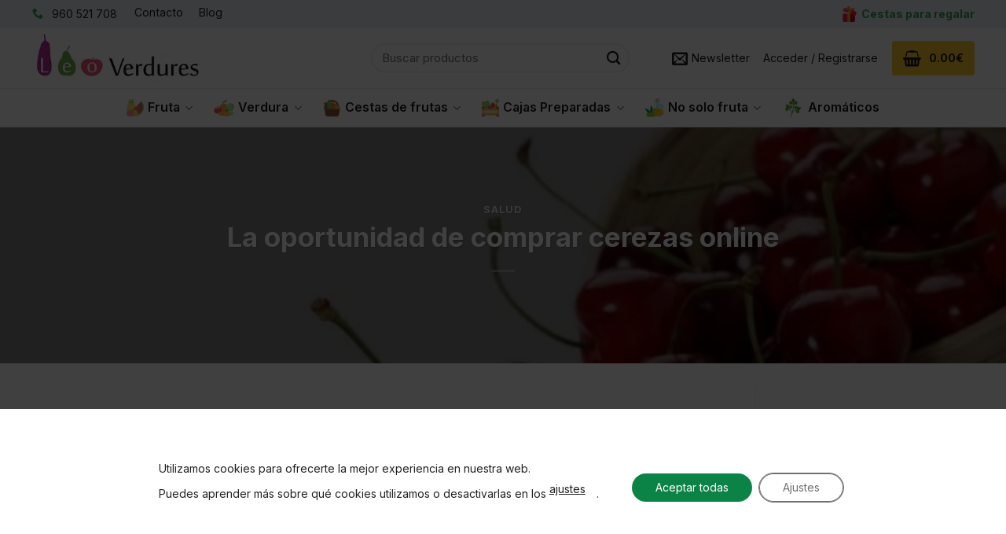

--- FILE ---
content_type: text/html; charset=UTF-8
request_url: https://fruteriadevalencia.com/la-oportunidad-de-comprar-cerezas-online/
body_size: 47502
content:
<!DOCTYPE html>
<html lang="es" class="loading-site no-js">
<head>
	<meta charset="UTF-8" />
<script type="text/javascript">
/* <![CDATA[ */

//----------------------------------------------------------
//------ JAVASCRIPT HOOK FUNCTIONS FOR GRAVITY FORMS -------
//----------------------------------------------------------

if ( ! gform ) {
	document.addEventListener( 'gform_main_scripts_loaded', function() { gform.scriptsLoaded = true; } );
	document.addEventListener( 'gform/theme/scripts_loaded', function() { gform.themeScriptsLoaded = true; } );
	window.addEventListener( 'DOMContentLoaded', function() { gform.domLoaded = true; } );

	var gform = {
		domLoaded: false,
		scriptsLoaded: false,
		themeScriptsLoaded: false,
		isFormEditor: () => typeof InitializeEditor === 'function',

		/**
		 * @deprecated 2.9 the use of initializeOnLoaded in the form editor context is deprecated.
		 * @remove-in 3.1 this function will not check for gform.isFormEditor().
		 */
		callIfLoaded: function ( fn ) {
			if ( gform.domLoaded && gform.scriptsLoaded && ( gform.themeScriptsLoaded || gform.isFormEditor() ) ) {
				if ( gform.isFormEditor() ) {
					console.warn( 'The use of gform.initializeOnLoaded() is deprecated in the form editor context and will be removed in Gravity Forms 3.1.' );
				}
				fn();
				return true;
			}
			return false;
		},

		/**
		 * Call a function when all scripts are loaded
		 *
		 * @param function fn the callback function to call when all scripts are loaded
		 *
		 * @returns void
		 */
		initializeOnLoaded: function( fn ) {
			if ( ! gform.callIfLoaded( fn ) ) {
				document.addEventListener( 'gform_main_scripts_loaded', () => { gform.scriptsLoaded = true; gform.callIfLoaded( fn ); } );
				document.addEventListener( 'gform/theme/scripts_loaded', () => { gform.themeScriptsLoaded = true; gform.callIfLoaded( fn ); } );
				window.addEventListener( 'DOMContentLoaded', () => { gform.domLoaded = true; gform.callIfLoaded( fn ); } );
			}
		},

		hooks: { action: {}, filter: {} },
		addAction: function( action, callable, priority, tag ) {
			gform.addHook( 'action', action, callable, priority, tag );
		},
		addFilter: function( action, callable, priority, tag ) {
			gform.addHook( 'filter', action, callable, priority, tag );
		},
		doAction: function( action ) {
			gform.doHook( 'action', action, arguments );
		},
		applyFilters: function( action ) {
			return gform.doHook( 'filter', action, arguments );
		},
		removeAction: function( action, tag ) {
			gform.removeHook( 'action', action, tag );
		},
		removeFilter: function( action, priority, tag ) {
			gform.removeHook( 'filter', action, priority, tag );
		},
		addHook: function( hookType, action, callable, priority, tag ) {
			if ( undefined == gform.hooks[hookType][action] ) {
				gform.hooks[hookType][action] = [];
			}
			var hooks = gform.hooks[hookType][action];
			if ( undefined == tag ) {
				tag = action + '_' + hooks.length;
			}
			if( priority == undefined ){
				priority = 10;
			}

			gform.hooks[hookType][action].push( { tag:tag, callable:callable, priority:priority } );
		},
		doHook: function( hookType, action, args ) {

			// splice args from object into array and remove first index which is the hook name
			args = Array.prototype.slice.call(args, 1);

			if ( undefined != gform.hooks[hookType][action] ) {
				var hooks = gform.hooks[hookType][action], hook;
				//sort by priority
				hooks.sort(function(a,b){return a["priority"]-b["priority"]});

				hooks.forEach( function( hookItem ) {
					hook = hookItem.callable;

					if(typeof hook != 'function')
						hook = window[hook];
					if ( 'action' == hookType ) {
						hook.apply(null, args);
					} else {
						args[0] = hook.apply(null, args);
					}
				} );
			}
			if ( 'filter'==hookType ) {
				return args[0];
			}
		},
		removeHook: function( hookType, action, priority, tag ) {
			if ( undefined != gform.hooks[hookType][action] ) {
				var hooks = gform.hooks[hookType][action];
				hooks = hooks.filter( function(hook, index, arr) {
					var removeHook = (undefined==tag||tag==hook.tag) && (undefined==priority||priority==hook.priority);
					return !removeHook;
				} );
				gform.hooks[hookType][action] = hooks;
			}
		}
	};
}

/* ]]> */
</script>

	<link rel="profile" href="http://gmpg.org/xfn/11" />
	<link rel="pingback" href="https://fruteriadevalencia.com/xmlrpc.php" />

	<script>(function(html){html.className = html.className.replace(/\bno-js\b/,'js')})(document.documentElement);</script>
<meta name='robots' content='index, follow, max-image-preview:large, max-snippet:-1, max-video-preview:-1' />
	<style>img:is([sizes="auto" i], [sizes^="auto," i]) { contain-intrinsic-size: 3000px 1500px }</style>
	
<!-- Google Tag Manager for WordPress by gtm4wp.com -->
<script data-cfasync="false" data-pagespeed-no-defer>
	var gtm4wp_datalayer_name = "dataLayer";
	var dataLayer = dataLayer || [];
	const gtm4wp_use_sku_instead = 0;
	const gtm4wp_currency = 'EUR';
	const gtm4wp_product_per_impression = 10;
	const gtm4wp_clear_ecommerce = false;
	const gtm4wp_datalayer_max_timeout = 2000;
</script>
<!-- End Google Tag Manager for WordPress by gtm4wp.com --><meta name="viewport" content="width=device-width, initial-scale=1" />
	<!-- This site is optimized with the Yoast SEO plugin v26.7 - https://yoast.com/wordpress/plugins/seo/ -->
	<title>Comprar cerezas online - Frutería de Valencia</title>
	<meta name="description" content="Comprar cerezas online durante la primavera es beneficioso para la salud. Conozca los beneficios de la cereza en Frutería de Valencia." />
	<link rel="canonical" href="https://fruteriadevalencia.com/la-oportunidad-de-comprar-cerezas-online/" />
	<meta property="og:locale" content="es_ES" />
	<meta property="og:type" content="article" />
	<meta property="og:title" content="Comprar cerezas online - Frutería de Valencia" />
	<meta property="og:description" content="Comprar cerezas online durante la primavera es beneficioso para la salud. Conozca los beneficios de la cereza en Frutería de Valencia." />
	<meta property="og:url" content="https://fruteriadevalencia.com/la-oportunidad-de-comprar-cerezas-online/" />
	<meta property="og:site_name" content="Leo Verdures" />
	<meta property="article:publisher" content="https://www.facebook.com/pages/Fruter%c3%ada-de-Valencia-Leo-Verdures/382911151886336" />
	<meta property="article:published_time" content="2015-05-07T09:23:51+00:00" />
	<meta property="article:modified_time" content="2019-04-10T15:07:24+00:00" />
	<meta property="og:image" content="https://fruteriadevalencia.com/wp-content/uploads/2015/05/Cerezas-Online.jpg" />
	<meta property="og:image:width" content="625" />
	<meta property="og:image:height" content="351" />
	<meta property="og:image:type" content="image/jpeg" />
	<meta name="author" content="leo sanz" />
	<meta name="twitter:label1" content="Escrito por" />
	<meta name="twitter:data1" content="leo sanz" />
	<meta name="twitter:label2" content="Tiempo de lectura" />
	<meta name="twitter:data2" content="1 minuto" />
	<script type="application/ld+json" class="yoast-schema-graph">{"@context":"https://schema.org","@graph":[{"@type":"Article","@id":"https://fruteriadevalencia.com/la-oportunidad-de-comprar-cerezas-online/#article","isPartOf":{"@id":"https://fruteriadevalencia.com/la-oportunidad-de-comprar-cerezas-online/"},"author":{"name":"leo sanz","@id":"https://fruteriadevalencia.com/#/schema/person/856f9acbfb08b5ee538e5527a0f9e3dc"},"headline":"La oportunidad de comprar cerezas online","datePublished":"2015-05-07T09:23:51+00:00","dateModified":"2019-04-10T15:07:24+00:00","mainEntityOfPage":{"@id":"https://fruteriadevalencia.com/la-oportunidad-de-comprar-cerezas-online/"},"wordCount":227,"commentCount":0,"publisher":{"@id":"https://fruteriadevalencia.com/#organization"},"image":{"@id":"https://fruteriadevalencia.com/la-oportunidad-de-comprar-cerezas-online/#primaryimage"},"thumbnailUrl":"https://fruteriadevalencia.com/wp-content/uploads/2015/05/Cerezas-Online.jpg","articleSection":["Salud"],"inLanguage":"es","potentialAction":[{"@type":"CommentAction","name":"Comment","target":["https://fruteriadevalencia.com/la-oportunidad-de-comprar-cerezas-online/#respond"]}]},{"@type":"WebPage","@id":"https://fruteriadevalencia.com/la-oportunidad-de-comprar-cerezas-online/","url":"https://fruteriadevalencia.com/la-oportunidad-de-comprar-cerezas-online/","name":"Comprar cerezas online - Frutería de Valencia","isPartOf":{"@id":"https://fruteriadevalencia.com/#website"},"primaryImageOfPage":{"@id":"https://fruteriadevalencia.com/la-oportunidad-de-comprar-cerezas-online/#primaryimage"},"image":{"@id":"https://fruteriadevalencia.com/la-oportunidad-de-comprar-cerezas-online/#primaryimage"},"thumbnailUrl":"https://fruteriadevalencia.com/wp-content/uploads/2015/05/Cerezas-Online.jpg","datePublished":"2015-05-07T09:23:51+00:00","dateModified":"2019-04-10T15:07:24+00:00","description":"Comprar cerezas online durante la primavera es beneficioso para la salud. Conozca los beneficios de la cereza en Frutería de Valencia.","breadcrumb":{"@id":"https://fruteriadevalencia.com/la-oportunidad-de-comprar-cerezas-online/#breadcrumb"},"inLanguage":"es","potentialAction":[{"@type":"ReadAction","target":["https://fruteriadevalencia.com/la-oportunidad-de-comprar-cerezas-online/"]}]},{"@type":"ImageObject","inLanguage":"es","@id":"https://fruteriadevalencia.com/la-oportunidad-de-comprar-cerezas-online/#primaryimage","url":"https://fruteriadevalencia.com/wp-content/uploads/2015/05/Cerezas-Online.jpg","contentUrl":"https://fruteriadevalencia.com/wp-content/uploads/2015/05/Cerezas-Online.jpg","width":625,"height":351,"caption":"Cerezas Online - Fruteria de Valencia"},{"@type":"BreadcrumbList","@id":"https://fruteriadevalencia.com/la-oportunidad-de-comprar-cerezas-online/#breadcrumb","itemListElement":[{"@type":"ListItem","position":1,"name":"Portada","item":"https://fruteriadevalencia.com/"},{"@type":"ListItem","position":2,"name":"Blog","item":"https://fruteriadevalencia.com/blog-de-cocina/"},{"@type":"ListItem","position":3,"name":"La oportunidad de comprar cerezas online"}]},{"@type":"WebSite","@id":"https://fruteriadevalencia.com/#website","url":"https://fruteriadevalencia.com/","name":"Frutería de Valencia","description":"Frutería de Valencia","publisher":{"@id":"https://fruteriadevalencia.com/#organization"},"alternateName":"Leo Verdures","potentialAction":[{"@type":"SearchAction","target":{"@type":"EntryPoint","urlTemplate":"https://fruteriadevalencia.com/?s={search_term_string}"},"query-input":{"@type":"PropertyValueSpecification","valueRequired":true,"valueName":"search_term_string"}}],"inLanguage":"es"},{"@type":"Organization","@id":"https://fruteriadevalencia.com/#organization","name":"Frutería de Valencia","alternateName":"Leo Verdures","url":"https://fruteriadevalencia.com/","logo":{"@type":"ImageObject","inLanguage":"es","@id":"https://fruteriadevalencia.com/#/schema/logo/image/","url":"https://fruteriadevalencia.com/wp-content/uploads/2018/04/fruteria-de-valencia.png","contentUrl":"https://fruteriadevalencia.com/wp-content/uploads/2018/04/fruteria-de-valencia.png","width":300,"height":85,"caption":"Frutería de Valencia"},"image":{"@id":"https://fruteriadevalencia.com/#/schema/logo/image/"},"sameAs":["https://www.facebook.com/pages/Frutería-de-Valencia-Leo-Verdures/382911151886336","https://x.com/FruteriaValenci","http://re.linkedin.com/company/frutería-de-valencia---leo-verdures?trk=top_nav_home"]},{"@type":"Person","@id":"https://fruteriadevalencia.com/#/schema/person/856f9acbfb08b5ee538e5527a0f9e3dc","name":"leo sanz"}]}</script>
	<!-- / Yoast SEO plugin. -->


<link rel='dns-prefetch' href='//fonts.googleapis.com' />
<link href='https://fonts.gstatic.com' crossorigin rel='preconnect' />
<link rel='prefetch' href='https://fruteriadevalencia.com/wp-content/themes/flatsome/assets/js/flatsome.js?ver=e1ad26bd5672989785e1' />
<link rel='prefetch' href='https://fruteriadevalencia.com/wp-content/themes/flatsome/assets/js/chunk.slider.js?ver=3.19.11' />
<link rel='prefetch' href='https://fruteriadevalencia.com/wp-content/themes/flatsome/assets/js/chunk.popups.js?ver=3.19.11' />
<link rel='prefetch' href='https://fruteriadevalencia.com/wp-content/themes/flatsome/assets/js/chunk.tooltips.js?ver=3.19.11' />
<link rel='prefetch' href='https://fruteriadevalencia.com/wp-content/themes/flatsome/assets/js/woocommerce.js?ver=dd6035ce106022a74757' />
<link rel="alternate" type="application/rss+xml" title="Leo Verdures &raquo; Feed" href="https://fruteriadevalencia.com/feed/" />
<link rel="alternate" type="application/rss+xml" title="Leo Verdures &raquo; Feed de los comentarios" href="https://fruteriadevalencia.com/comments/feed/" />
<link rel="alternate" type="application/rss+xml" title="Leo Verdures &raquo; Comentario La oportunidad de comprar cerezas online del feed" href="https://fruteriadevalencia.com/la-oportunidad-de-comprar-cerezas-online/feed/" />
<link rel='stylesheet' id='contact-form-7-css' href='https://fruteriadevalencia.com/wp-content/plugins/contact-form-7/includes/css/styles.css?ver=6.1.4' type='text/css' media='all' />
<link rel='stylesheet' id='woo-customers-order-history-css' href='https://fruteriadevalencia.com/wp-content/plugins/woo-customers-order-history/public/css/woo-customers-order-history-public.css?ver=5.2.2' type='text/css' media='all' />
<style id='woocommerce-inline-inline-css' type='text/css'>
.woocommerce form .form-row .required { visibility: visible; }
</style>
<link rel='stylesheet' id='wpcf7-redirect-script-frontend-css' href='https://fruteriadevalencia.com/wp-content/plugins/wpcf7-redirect/build/assets/frontend-script.css?ver=2c532d7e2be36f6af233' type='text/css' media='all' />
<link rel='stylesheet' id='wcgwp-css-css' href='https://fruteriadevalencia.com/wp-content/plugins/woocommerce-gift-wrapper/assets/v6/css/wcgwp.css?ver=6.32' type='text/css' media='all' />
<link rel='stylesheet' id='pedido-minimo-custom-styles-css' href='https://fruteriadevalencia.com/wp-content/plugins/wc-pedido-minimo/inc/assets/css/styles.css?ver=6.8.3' type='text/css' media='all' />
<link rel='stylesheet' id='flatsome-main-css' href='https://fruteriadevalencia.com/wp-content/themes/flatsome/assets/css/flatsome.css?ver=3.19.11' type='text/css' media='all' />
<style id='flatsome-main-inline-css' type='text/css'>
@font-face {
				font-family: "fl-icons";
				font-display: block;
				src: url(https://fruteriadevalencia.com/wp-content/themes/flatsome/assets/css/icons/fl-icons.eot?v=3.19.11);
				src:
					url(https://fruteriadevalencia.com/wp-content/themes/flatsome/assets/css/icons/fl-icons.eot#iefix?v=3.19.11) format("embedded-opentype"),
					url(https://fruteriadevalencia.com/wp-content/themes/flatsome/assets/css/icons/fl-icons.woff2?v=3.19.11) format("woff2"),
					url(https://fruteriadevalencia.com/wp-content/themes/flatsome/assets/css/icons/fl-icons.ttf?v=3.19.11) format("truetype"),
					url(https://fruteriadevalencia.com/wp-content/themes/flatsome/assets/css/icons/fl-icons.woff?v=3.19.11) format("woff"),
					url(https://fruteriadevalencia.com/wp-content/themes/flatsome/assets/css/icons/fl-icons.svg?v=3.19.11#fl-icons) format("svg");
			}
</style>
<link rel='stylesheet' id='flatsome-shop-css' href='https://fruteriadevalencia.com/wp-content/themes/flatsome/assets/css/flatsome-shop.css?ver=3.19.11' type='text/css' media='all' />
<link rel='stylesheet' id='flatsome-style-css' href='https://fruteriadevalencia.com/wp-content/themes/flatsome-child/style.css?ver=3.0' type='text/css' media='all' />
<link rel='stylesheet' id='moove_gdpr_frontend-css' href='https://fruteriadevalencia.com/wp-content/plugins/gdpr-cookie-compliance/dist/styles/gdpr-main-nf.css?ver=5.0.9' type='text/css' media='all' />
<style id='moove_gdpr_frontend-inline-css' type='text/css'>
				#moove_gdpr_cookie_modal .moove-gdpr-modal-content .moove-gdpr-tab-main h3.tab-title, 
				#moove_gdpr_cookie_modal .moove-gdpr-modal-content .moove-gdpr-tab-main span.tab-title,
				#moove_gdpr_cookie_modal .moove-gdpr-modal-content .moove-gdpr-modal-left-content #moove-gdpr-menu li a, 
				#moove_gdpr_cookie_modal .moove-gdpr-modal-content .moove-gdpr-modal-left-content #moove-gdpr-menu li button,
				#moove_gdpr_cookie_modal .moove-gdpr-modal-content .moove-gdpr-modal-left-content .moove-gdpr-branding-cnt a,
				#moove_gdpr_cookie_modal .moove-gdpr-modal-content .moove-gdpr-modal-footer-content .moove-gdpr-button-holder a.mgbutton, 
				#moove_gdpr_cookie_modal .moove-gdpr-modal-content .moove-gdpr-modal-footer-content .moove-gdpr-button-holder button.mgbutton,
				#moove_gdpr_cookie_modal .cookie-switch .cookie-slider:after, 
				#moove_gdpr_cookie_modal .cookie-switch .slider:after, 
				#moove_gdpr_cookie_modal .switch .cookie-slider:after, 
				#moove_gdpr_cookie_modal .switch .slider:after,
				#moove_gdpr_cookie_info_bar .moove-gdpr-info-bar-container .moove-gdpr-info-bar-content p, 
				#moove_gdpr_cookie_info_bar .moove-gdpr-info-bar-container .moove-gdpr-info-bar-content p a,
				#moove_gdpr_cookie_info_bar .moove-gdpr-info-bar-container .moove-gdpr-info-bar-content a.mgbutton, 
				#moove_gdpr_cookie_info_bar .moove-gdpr-info-bar-container .moove-gdpr-info-bar-content button.mgbutton,
				#moove_gdpr_cookie_modal .moove-gdpr-modal-content .moove-gdpr-tab-main .moove-gdpr-tab-main-content h1, 
				#moove_gdpr_cookie_modal .moove-gdpr-modal-content .moove-gdpr-tab-main .moove-gdpr-tab-main-content h2, 
				#moove_gdpr_cookie_modal .moove-gdpr-modal-content .moove-gdpr-tab-main .moove-gdpr-tab-main-content h3, 
				#moove_gdpr_cookie_modal .moove-gdpr-modal-content .moove-gdpr-tab-main .moove-gdpr-tab-main-content h4, 
				#moove_gdpr_cookie_modal .moove-gdpr-modal-content .moove-gdpr-tab-main .moove-gdpr-tab-main-content h5, 
				#moove_gdpr_cookie_modal .moove-gdpr-modal-content .moove-gdpr-tab-main .moove-gdpr-tab-main-content h6,
				#moove_gdpr_cookie_modal .moove-gdpr-modal-content.moove_gdpr_modal_theme_v2 .moove-gdpr-modal-title .tab-title,
				#moove_gdpr_cookie_modal .moove-gdpr-modal-content.moove_gdpr_modal_theme_v2 .moove-gdpr-tab-main h3.tab-title, 
				#moove_gdpr_cookie_modal .moove-gdpr-modal-content.moove_gdpr_modal_theme_v2 .moove-gdpr-tab-main span.tab-title,
				#moove_gdpr_cookie_modal .moove-gdpr-modal-content.moove_gdpr_modal_theme_v2 .moove-gdpr-branding-cnt a {
					font-weight: inherit				}
			#moove_gdpr_cookie_modal,#moove_gdpr_cookie_info_bar,.gdpr_cookie_settings_shortcode_content{font-family:inherit}#moove_gdpr_save_popup_settings_button{background-color:#373737;color:#fff}#moove_gdpr_save_popup_settings_button:hover{background-color:#000}#moove_gdpr_cookie_info_bar .moove-gdpr-info-bar-container .moove-gdpr-info-bar-content a.mgbutton,#moove_gdpr_cookie_info_bar .moove-gdpr-info-bar-container .moove-gdpr-info-bar-content button.mgbutton{background-color:#0c8346}#moove_gdpr_cookie_modal .moove-gdpr-modal-content .moove-gdpr-modal-footer-content .moove-gdpr-button-holder a.mgbutton,#moove_gdpr_cookie_modal .moove-gdpr-modal-content .moove-gdpr-modal-footer-content .moove-gdpr-button-holder button.mgbutton,.gdpr_cookie_settings_shortcode_content .gdpr-shr-button.button-green{background-color:#0c8346;border-color:#0c8346}#moove_gdpr_cookie_modal .moove-gdpr-modal-content .moove-gdpr-modal-footer-content .moove-gdpr-button-holder a.mgbutton:hover,#moove_gdpr_cookie_modal .moove-gdpr-modal-content .moove-gdpr-modal-footer-content .moove-gdpr-button-holder button.mgbutton:hover,.gdpr_cookie_settings_shortcode_content .gdpr-shr-button.button-green:hover{background-color:#fff;color:#0c8346}#moove_gdpr_cookie_modal .moove-gdpr-modal-content .moove-gdpr-modal-close i,#moove_gdpr_cookie_modal .moove-gdpr-modal-content .moove-gdpr-modal-close span.gdpr-icon{background-color:#0c8346;border:1px solid #0c8346}#moove_gdpr_cookie_info_bar span.moove-gdpr-infobar-allow-all.focus-g,#moove_gdpr_cookie_info_bar span.moove-gdpr-infobar-allow-all:focus,#moove_gdpr_cookie_info_bar button.moove-gdpr-infobar-allow-all.focus-g,#moove_gdpr_cookie_info_bar button.moove-gdpr-infobar-allow-all:focus,#moove_gdpr_cookie_info_bar span.moove-gdpr-infobar-reject-btn.focus-g,#moove_gdpr_cookie_info_bar span.moove-gdpr-infobar-reject-btn:focus,#moove_gdpr_cookie_info_bar button.moove-gdpr-infobar-reject-btn.focus-g,#moove_gdpr_cookie_info_bar button.moove-gdpr-infobar-reject-btn:focus,#moove_gdpr_cookie_info_bar span.change-settings-button.focus-g,#moove_gdpr_cookie_info_bar span.change-settings-button:focus,#moove_gdpr_cookie_info_bar button.change-settings-button.focus-g,#moove_gdpr_cookie_info_bar button.change-settings-button:focus{-webkit-box-shadow:0 0 1px 3px #0c8346;-moz-box-shadow:0 0 1px 3px #0c8346;box-shadow:0 0 1px 3px #0c8346}#moove_gdpr_cookie_modal .moove-gdpr-modal-content .moove-gdpr-modal-close i:hover,#moove_gdpr_cookie_modal .moove-gdpr-modal-content .moove-gdpr-modal-close span.gdpr-icon:hover,#moove_gdpr_cookie_info_bar span[data-href]>u.change-settings-button{color:#0c8346}#moove_gdpr_cookie_modal .moove-gdpr-modal-content .moove-gdpr-modal-left-content #moove-gdpr-menu li.menu-item-selected a span.gdpr-icon,#moove_gdpr_cookie_modal .moove-gdpr-modal-content .moove-gdpr-modal-left-content #moove-gdpr-menu li.menu-item-selected button span.gdpr-icon{color:inherit}#moove_gdpr_cookie_modal .moove-gdpr-modal-content .moove-gdpr-modal-left-content #moove-gdpr-menu li a span.gdpr-icon,#moove_gdpr_cookie_modal .moove-gdpr-modal-content .moove-gdpr-modal-left-content #moove-gdpr-menu li button span.gdpr-icon{color:inherit}#moove_gdpr_cookie_modal .gdpr-acc-link{line-height:0;font-size:0;color:transparent;position:absolute}#moove_gdpr_cookie_modal .moove-gdpr-modal-content .moove-gdpr-modal-close:hover i,#moove_gdpr_cookie_modal .moove-gdpr-modal-content .moove-gdpr-modal-left-content #moove-gdpr-menu li a,#moove_gdpr_cookie_modal .moove-gdpr-modal-content .moove-gdpr-modal-left-content #moove-gdpr-menu li button,#moove_gdpr_cookie_modal .moove-gdpr-modal-content .moove-gdpr-modal-left-content #moove-gdpr-menu li button i,#moove_gdpr_cookie_modal .moove-gdpr-modal-content .moove-gdpr-modal-left-content #moove-gdpr-menu li a i,#moove_gdpr_cookie_modal .moove-gdpr-modal-content .moove-gdpr-tab-main .moove-gdpr-tab-main-content a:hover,#moove_gdpr_cookie_info_bar.moove-gdpr-dark-scheme .moove-gdpr-info-bar-container .moove-gdpr-info-bar-content a.mgbutton:hover,#moove_gdpr_cookie_info_bar.moove-gdpr-dark-scheme .moove-gdpr-info-bar-container .moove-gdpr-info-bar-content button.mgbutton:hover,#moove_gdpr_cookie_info_bar.moove-gdpr-dark-scheme .moove-gdpr-info-bar-container .moove-gdpr-info-bar-content a:hover,#moove_gdpr_cookie_info_bar.moove-gdpr-dark-scheme .moove-gdpr-info-bar-container .moove-gdpr-info-bar-content button:hover,#moove_gdpr_cookie_info_bar.moove-gdpr-dark-scheme .moove-gdpr-info-bar-container .moove-gdpr-info-bar-content span.change-settings-button:hover,#moove_gdpr_cookie_info_bar.moove-gdpr-dark-scheme .moove-gdpr-info-bar-container .moove-gdpr-info-bar-content button.change-settings-button:hover,#moove_gdpr_cookie_info_bar.moove-gdpr-dark-scheme .moove-gdpr-info-bar-container .moove-gdpr-info-bar-content u.change-settings-button:hover,#moove_gdpr_cookie_info_bar span[data-href]>u.change-settings-button,#moove_gdpr_cookie_info_bar.moove-gdpr-dark-scheme .moove-gdpr-info-bar-container .moove-gdpr-info-bar-content a.mgbutton.focus-g,#moove_gdpr_cookie_info_bar.moove-gdpr-dark-scheme .moove-gdpr-info-bar-container .moove-gdpr-info-bar-content button.mgbutton.focus-g,#moove_gdpr_cookie_info_bar.moove-gdpr-dark-scheme .moove-gdpr-info-bar-container .moove-gdpr-info-bar-content a.focus-g,#moove_gdpr_cookie_info_bar.moove-gdpr-dark-scheme .moove-gdpr-info-bar-container .moove-gdpr-info-bar-content button.focus-g,#moove_gdpr_cookie_info_bar.moove-gdpr-dark-scheme .moove-gdpr-info-bar-container .moove-gdpr-info-bar-content a.mgbutton:focus,#moove_gdpr_cookie_info_bar.moove-gdpr-dark-scheme .moove-gdpr-info-bar-container .moove-gdpr-info-bar-content button.mgbutton:focus,#moove_gdpr_cookie_info_bar.moove-gdpr-dark-scheme .moove-gdpr-info-bar-container .moove-gdpr-info-bar-content a:focus,#moove_gdpr_cookie_info_bar.moove-gdpr-dark-scheme .moove-gdpr-info-bar-container .moove-gdpr-info-bar-content button:focus,#moove_gdpr_cookie_info_bar.moove-gdpr-dark-scheme .moove-gdpr-info-bar-container .moove-gdpr-info-bar-content span.change-settings-button.focus-g,span.change-settings-button:focus,button.change-settings-button.focus-g,button.change-settings-button:focus,#moove_gdpr_cookie_info_bar.moove-gdpr-dark-scheme .moove-gdpr-info-bar-container .moove-gdpr-info-bar-content u.change-settings-button.focus-g,#moove_gdpr_cookie_info_bar.moove-gdpr-dark-scheme .moove-gdpr-info-bar-container .moove-gdpr-info-bar-content u.change-settings-button:focus{color:#0c8346}#moove_gdpr_cookie_modal .moove-gdpr-branding.focus-g span,#moove_gdpr_cookie_modal .moove-gdpr-modal-content .moove-gdpr-tab-main a.focus-g,#moove_gdpr_cookie_modal .moove-gdpr-modal-content .moove-gdpr-tab-main .gdpr-cd-details-toggle.focus-g{color:#0c8346}#moove_gdpr_cookie_modal.gdpr_lightbox-hide{display:none}#moove_gdpr_cookie_info_bar .moove-gdpr-info-bar-container .moove-gdpr-info-bar-content a.mgbutton,#moove_gdpr_cookie_info_bar .moove-gdpr-info-bar-container .moove-gdpr-info-bar-content button.mgbutton,#moove_gdpr_cookie_modal .moove-gdpr-modal-content .moove-gdpr-modal-footer-content .moove-gdpr-button-holder a.mgbutton,#moove_gdpr_cookie_modal .moove-gdpr-modal-content .moove-gdpr-modal-footer-content .moove-gdpr-button-holder button.mgbutton,.gdpr-shr-button,#moove_gdpr_cookie_info_bar .moove-gdpr-infobar-close-btn{border-radius:0}
</style>
<link rel='stylesheet' id='flatsome-googlefonts-css' href='//fonts.googleapis.com/css?family=Inter%3Aregular%2C700%2Cregular%2C600%2Cregular&#038;display=swap&#038;ver=3.9' type='text/css' media='all' />
<script type="text/javascript">
            window._nslDOMReady = (function () {
                const executedCallbacks = new Set();
            
                return function (callback) {
                    /**
                    * Third parties might dispatch DOMContentLoaded events, so we need to ensure that we only run our callback once!
                    */
                    if (executedCallbacks.has(callback)) return;
            
                    const wrappedCallback = function () {
                        if (executedCallbacks.has(callback)) return;
                        executedCallbacks.add(callback);
                        callback();
                    };
            
                    if (document.readyState === "complete" || document.readyState === "interactive") {
                        wrappedCallback();
                    } else {
                        document.addEventListener("DOMContentLoaded", wrappedCallback);
                    }
                };
            })();
        </script><script type="text/javascript" src="https://fruteriadevalencia.com/wp-includes/js/jquery/jquery.js?ver=3.7.1" id="jquery-core-js"></script>
<script type="text/javascript" src="https://fruteriadevalencia.com/wp-content/plugins/woo-customers-order-history/public/js/woo-customers-order-history-public.js?ver=5.2.2" id="woo-customers-order-history-js"></script>
<script type="text/javascript" src="https://fruteriadevalencia.com/wp-content/plugins/woocommerce/assets/js/jquery-blockui/jquery.blockUI.js?ver=2.7.0-wc.10.4.3" id="wc-jquery-blockui-js" data-wp-strategy="defer"></script>
<script type="text/javascript" src="https://fruteriadevalencia.com/wp-content/plugins/woocommerce/assets/js/js-cookie/js.cookie.js?ver=2.1.4-wc.10.4.3" id="wc-js-cookie-js" data-wp-strategy="defer"></script>
<script type="text/javascript" id="woocommerce-js-extra">
/* <![CDATA[ */
var woocommerce_params = {"ajax_url":"\/wp-admin\/admin-ajax.php","wc_ajax_url":"\/?wc-ajax=%%endpoint%%","i18n_password_show":"Mostrar contrase\u00f1a","i18n_password_hide":"Ocultar contrase\u00f1a"};
/* ]]> */
</script>
<script type="text/javascript" src="https://fruteriadevalencia.com/wp-content/plugins/woocommerce/assets/js/frontend/woocommerce.js?ver=10.4.3" id="woocommerce-js" data-wp-strategy="defer"></script>
<script type="text/javascript" id="wc-country-select-js-extra">
/* <![CDATA[ */
var wc_country_select_params = {"countries":"{\"ES\":{\"C\":\"La Coru\\u00f1a\",\"VI\":\"\\u00c1lava\",\"AB\":\"Albacete\",\"A\":\"Alicante\",\"AL\":\"Almer\\u00eda\",\"O\":\"Asturias\",\"AV\":\"\\u00c1vila\",\"BA\":\"Badajoz\",\"B\":\"Barcelona\",\"BU\":\"Burgos\",\"CC\":\"C\\u00e1ceres\",\"CA\":\"C\\u00e1diz\",\"S\":\"Cantabria\",\"CS\":\"Castell\\u00f3n\",\"CR\":\"Ciudad Real\",\"CO\":\"C\\u00f3rdoba\",\"CU\":\"Cuenca\",\"GI\":\"Gerona\",\"GR\":\"Granada\",\"GU\":\"Guadalajara\",\"SS\":\"Guip\\u00fazcoa\",\"H\":\"Huelva\",\"HU\":\"Huesca\",\"J\":\"Ja\\u00e9n\",\"LO\":\"La Rioja\",\"LE\":\"Le\\u00f3n\",\"L\":\"L\\u00e9rida\",\"LU\":\"Lugo\",\"M\":\"Madrid\",\"MA\":\"M\\u00e1laga\",\"MU\":\"Murcia\",\"NA\":\"Navarra\",\"OR\":\"Orense\",\"P\":\"Palencia\",\"PO\":\"Pontevedra\",\"SA\":\"Salamanca\",\"SG\":\"Segovia\",\"SE\":\"Sevilla\",\"SO\":\"Soria\",\"T\":\"Tarragona\",\"TE\":\"Teruel\",\"TO\":\"Toledo\",\"V\":\"Valencia\",\"VA\":\"Valladolid\",\"BI\":\"Vizcaya\",\"ZA\":\"Zamora\",\"Z\":\"Zaragoza\"}}","i18n_select_state_text":"Elige una opci\u00f3n\u2026","i18n_no_matches":"No se han encontrado coincidencias","i18n_ajax_error":"Error al cargar","i18n_input_too_short_1":"Por favor, introduce 1 o m\u00e1s caracteres","i18n_input_too_short_n":"Por favor, introduce %qty% o m\u00e1s caracteres","i18n_input_too_long_1":"Por favor, borra 1 car\u00e1cter.","i18n_input_too_long_n":"Por favor, borra %qty% caracteres","i18n_selection_too_long_1":"Solo puedes seleccionar 1 art\u00edculo","i18n_selection_too_long_n":"Solo puedes seleccionar %qty% art\u00edculos","i18n_load_more":"Cargando m\u00e1s resultados\u2026","i18n_searching":"Buscando\u2026"};
/* ]]> */
</script>
<script type="text/javascript" src="https://fruteriadevalencia.com/wp-content/plugins/woocommerce/assets/js/frontend/country-select.js?ver=10.4.3" id="wc-country-select-js" data-wp-strategy="defer"></script>
<script type="text/javascript" id="wc-address-i18n-js-extra">
/* <![CDATA[ */
var wc_address_i18n_params = {"locale":"{\"ES\":{\"postcode\":{\"priority\":65},\"state\":{\"label\":\"Provincia\"}},\"default\":{\"first_name\":{\"label\":\"Nombre\",\"required\":true,\"class\":[\"form-row-first\"],\"autocomplete\":\"given-name\",\"priority\":10,\"placeholder\":\"Nombre\"},\"last_name\":{\"label\":\"Apellidos\",\"required\":true,\"class\":[\"form-row-last\"],\"autocomplete\":\"family-name\",\"priority\":20,\"placeholder\":\"Apellidos\"},\"company\":{\"label\":\"Nombre de la empresa\",\"class\":[\"form-row-wide\"],\"autocomplete\":\"organization\",\"priority\":30,\"required\":false,\"placeholder\":\"Nombre de la empresa\"},\"country\":{\"type\":\"country\",\"label\":\"Pa\\u00eds \/ Regi\\u00f3n\",\"required\":true,\"class\":[\"form-row-wide\",\"address-field\",\"update_totals_on_change\"],\"autocomplete\":\"country\",\"priority\":40,\"placeholder\":\"Pa\\u00eds \/ Regi\\u00f3n\"},\"address_1\":{\"label\":\"Direcci\\u00f3n de la calle\",\"placeholder\":\"Direcci\\u00f3n de la calle\",\"required\":true,\"class\":[\"address-field\",\"form-row-first\"],\"autocomplete\":\"address-line1\",\"priority\":50},\"address_2\":{\"label\":\"Apartamento, habitaci\\u00f3n, escalera, etc.\",\"label_class\":[],\"placeholder\":\"Apartamento, habitaci\\u00f3n, etc. (opcional)\",\"class\":[\"address-field\",\"form-row-last\"],\"autocomplete\":\"address-line2\",\"priority\":60,\"required\":false},\"city\":{\"label\":\"Poblaci\\u00f3n\",\"required\":true,\"class\":[\"form-row-wide\",\"address-field\"],\"autocomplete\":\"address-level2\",\"priority\":70,\"placeholder\":\"Poblaci\\u00f3n\"},\"state\":{\"type\":\"state\",\"label\":\"Regi\\u00f3n \/ Provincia\",\"required\":true,\"class\":[\"form-row-wide\",\"address-field\"],\"validate\":[\"state\"],\"autocomplete\":\"address-level1\",\"priority\":80,\"placeholder\":\"Regi\\u00f3n \/ Provincia\"},\"postcode\":{\"label\":\"C\\u00f3digo postal \/ ZIP\",\"required\":true,\"class\":[\"form-row-wide\",\"address-field\"],\"validate\":[\"postcode\"],\"autocomplete\":\"postal-code\",\"priority\":90,\"placeholder\":\"C\\u00f3digo postal \/ ZIP\"}}}","locale_fields":"{\"address_1\":\"#billing_address_1_field, #shipping_address_1_field\",\"address_2\":\"#billing_address_2_field, #shipping_address_2_field\",\"state\":\"#billing_state_field, #shipping_state_field, #calc_shipping_state_field\",\"postcode\":\"#billing_postcode_field, #shipping_postcode_field, #calc_shipping_postcode_field\",\"city\":\"#billing_city_field, #shipping_city_field, #calc_shipping_city_field\"}","i18n_required_text":"obligatorio","i18n_optional_text":"opcional"};
/* ]]> */
</script>
<script type="text/javascript" src="https://fruteriadevalencia.com/wp-content/plugins/woocommerce/assets/js/frontend/address-i18n.js?ver=10.4.3" id="wc-address-i18n-js" data-wp-strategy="defer"></script>
<link rel="https://api.w.org/" href="https://fruteriadevalencia.com/wp-json/" /><link rel="alternate" title="JSON" type="application/json" href="https://fruteriadevalencia.com/wp-json/wp/v2/posts/11965" /><link rel="EditURI" type="application/rsd+xml" title="RSD" href="https://fruteriadevalencia.com/xmlrpc.php?rsd" />
<meta name="generator" content="WordPress 6.8.3" />
<meta name="generator" content="WooCommerce 10.4.3" />
<link rel='shortlink' href='https://fruteriadevalencia.com/?p=11965' />
<link rel="alternate" title="oEmbed (JSON)" type="application/json+oembed" href="https://fruteriadevalencia.com/wp-json/oembed/1.0/embed?url=https%3A%2F%2Ffruteriadevalencia.com%2Fla-oportunidad-de-comprar-cerezas-online%2F" />
<link rel="alternate" title="oEmbed (XML)" type="text/xml+oembed" href="https://fruteriadevalencia.com/wp-json/oembed/1.0/embed?url=https%3A%2F%2Ffruteriadevalencia.com%2Fla-oportunidad-de-comprar-cerezas-online%2F&#038;format=xml" />
<!-- This site is powered by WooCommerce Redsys Gateway Light v.6.5.0 - https://es.wordpress.org/plugins/woo-redsys-gateway-light/ -->
<!-- Google Tag Manager for WordPress by gtm4wp.com -->
<!-- GTM Container placement set to off -->
<script data-cfasync="false" data-pagespeed-no-defer>
	var dataLayer_content = {"pagePostType":"post","pagePostType2":"single-post","pageCategory":["salud"],"pagePostAuthor":"leo sanz"};
	dataLayer.push( dataLayer_content );
</script>
<script data-cfasync="false" data-pagespeed-no-defer>
	console.warn && console.warn("[GTM4WP] Google Tag Manager container code placement set to OFF !!!");
	console.warn && console.warn("[GTM4WP] Data layer codes are active but GTM container must be loaded using custom coding !!!");
</script>
<!-- End Google Tag Manager for WordPress by gtm4wp.com -->								<script>
					// Define dataLayer and the gtag function.
					window.dataLayer = window.dataLayer || [];
					function gtag(){dataLayer.push(arguments);}

					// Set default consent to 'denied' as a placeholder
					// Determine actual values based on your own requirements
					gtag('consent', 'default', {
						'ad_storage': 'denied',
						'ad_user_data': 'denied',
						'ad_personalization': 'denied',
						'analytics_storage': 'denied',
						'personalization_storage': 'denied',
						'security_storage': 'denied',
						'functionality_storage': 'denied',
						'wait_for_update': '2000'
					});
				</script>

				<!-- Google Tag Manager -->
				<script>(function(w,d,s,l,i){w[l]=w[l]||[];w[l].push({'gtm.start':
				new Date().getTime(),event:'gtm.js'});var f=d.getElementsByTagName(s)[0],
				j=d.createElement(s),dl=l!='dataLayer'?'&l='+l:'';j.async=true;j.src=
				'https://www.googletagmanager.com/gtm.js?id='+i+dl;f.parentNode.insertBefore(j,f);
				})(window,document,'script','dataLayer','GTM-P2ZQ9D9');</script>
				<!-- End Google Tag Manager -->
								<noscript><style>.woocommerce-product-gallery{ opacity: 1 !important; }</style></noscript>
	<link rel="icon" href="https://fruteriadevalencia.com/wp-content/uploads/2018/04/cropped-favicon-fruteria-valencia-32x32.png" sizes="32x32" />
<link rel="icon" href="https://fruteriadevalencia.com/wp-content/uploads/2018/04/cropped-favicon-fruteria-valencia-192x192.png" sizes="192x192" />
<link rel="apple-touch-icon" href="https://fruteriadevalencia.com/wp-content/uploads/2018/04/cropped-favicon-fruteria-valencia-180x180.png" />
<meta name="msapplication-TileImage" content="https://fruteriadevalencia.com/wp-content/uploads/2018/04/cropped-favicon-fruteria-valencia-270x270.png" />
<style type="text/css">div.nsl-container[data-align="left"] {
    text-align: left;
}

div.nsl-container[data-align="center"] {
    text-align: center;
}

div.nsl-container[data-align="right"] {
    text-align: right;
}


div.nsl-container div.nsl-container-buttons a[data-plugin="nsl"] {
    text-decoration: none;
    box-shadow: none;
    border: 0;
}

div.nsl-container .nsl-container-buttons {
    display: flex;
    padding: 5px 0;
}

div.nsl-container.nsl-container-block .nsl-container-buttons {
    display: inline-grid;
    grid-template-columns: minmax(145px, auto);
}

div.nsl-container-block-fullwidth .nsl-container-buttons {
    flex-flow: column;
    align-items: center;
}

div.nsl-container-block-fullwidth .nsl-container-buttons a,
div.nsl-container-block .nsl-container-buttons a {
    flex: 1 1 auto;
    display: block;
    margin: 5px 0;
    width: 100%;
}

div.nsl-container-inline {
    margin: -5px;
    text-align: left;
}

div.nsl-container-inline .nsl-container-buttons {
    justify-content: center;
    flex-wrap: wrap;
}

div.nsl-container-inline .nsl-container-buttons a {
    margin: 5px;
    display: inline-block;
}

div.nsl-container-grid .nsl-container-buttons {
    flex-flow: row;
    align-items: center;
    flex-wrap: wrap;
}

div.nsl-container-grid .nsl-container-buttons a {
    flex: 1 1 auto;
    display: block;
    margin: 5px;
    max-width: 280px;
    width: 100%;
}

@media only screen and (min-width: 650px) {
    div.nsl-container-grid .nsl-container-buttons a {
        width: auto;
    }
}

div.nsl-container .nsl-button {
    cursor: pointer;
    vertical-align: top;
    border-radius: 4px;
}

div.nsl-container .nsl-button-default {
    color: #fff;
    display: flex;
}

div.nsl-container .nsl-button-icon {
    display: inline-block;
}

div.nsl-container .nsl-button-svg-container {
    flex: 0 0 auto;
    padding: 8px;
    display: flex;
    align-items: center;
}

div.nsl-container svg {
    height: 24px;
    width: 24px;
    vertical-align: top;
}

div.nsl-container .nsl-button-default div.nsl-button-label-container {
    margin: 0 24px 0 12px;
    padding: 10px 0;
    font-family: Helvetica, Arial, sans-serif;
    font-size: 16px;
    line-height: 20px;
    letter-spacing: .25px;
    overflow: hidden;
    text-align: center;
    text-overflow: clip;
    white-space: nowrap;
    flex: 1 1 auto;
    -webkit-font-smoothing: antialiased;
    -moz-osx-font-smoothing: grayscale;
    text-transform: none;
    display: inline-block;
}

div.nsl-container .nsl-button-google[data-skin="light"] {
    box-shadow: inset 0 0 0 1px #747775;
    color: #1f1f1f;
}

div.nsl-container .nsl-button-google[data-skin="dark"] {
    box-shadow: inset 0 0 0 1px #8E918F;
    color: #E3E3E3;
}

div.nsl-container .nsl-button-google[data-skin="neutral"] {
    color: #1F1F1F;
}

div.nsl-container .nsl-button-google div.nsl-button-label-container {
    font-family: "Roboto Medium", Roboto, Helvetica, Arial, sans-serif;
}

div.nsl-container .nsl-button-apple .nsl-button-svg-container {
    padding: 0 6px;
}

div.nsl-container .nsl-button-apple .nsl-button-svg-container svg {
    height: 40px;
    width: auto;
}

div.nsl-container .nsl-button-apple[data-skin="light"] {
    color: #000;
    box-shadow: 0 0 0 1px #000;
}

div.nsl-container .nsl-button-facebook[data-skin="white"] {
    color: #000;
    box-shadow: inset 0 0 0 1px #000;
}

div.nsl-container .nsl-button-facebook[data-skin="light"] {
    color: #1877F2;
    box-shadow: inset 0 0 0 1px #1877F2;
}

div.nsl-container .nsl-button-spotify[data-skin="white"] {
    color: #191414;
    box-shadow: inset 0 0 0 1px #191414;
}

div.nsl-container .nsl-button-apple div.nsl-button-label-container {
    font-size: 17px;
    font-family: -apple-system, BlinkMacSystemFont, "Segoe UI", Roboto, Helvetica, Arial, sans-serif, "Apple Color Emoji", "Segoe UI Emoji", "Segoe UI Symbol";
}

div.nsl-container .nsl-button-slack div.nsl-button-label-container {
    font-size: 17px;
    font-family: -apple-system, BlinkMacSystemFont, "Segoe UI", Roboto, Helvetica, Arial, sans-serif, "Apple Color Emoji", "Segoe UI Emoji", "Segoe UI Symbol";
}

div.nsl-container .nsl-button-slack[data-skin="light"] {
    color: #000000;
    box-shadow: inset 0 0 0 1px #DDDDDD;
}

div.nsl-container .nsl-button-tiktok[data-skin="light"] {
    color: #161823;
    box-shadow: 0 0 0 1px rgba(22, 24, 35, 0.12);
}


div.nsl-container .nsl-button-kakao {
    color: rgba(0, 0, 0, 0.85);
}

.nsl-clear {
    clear: both;
}

.nsl-container {
    clear: both;
}

.nsl-disabled-provider .nsl-button {
    filter: grayscale(1);
    opacity: 0.8;
}

/*Button align start*/

div.nsl-container-inline[data-align="left"] .nsl-container-buttons {
    justify-content: flex-start;
}

div.nsl-container-inline[data-align="center"] .nsl-container-buttons {
    justify-content: center;
}

div.nsl-container-inline[data-align="right"] .nsl-container-buttons {
    justify-content: flex-end;
}


div.nsl-container-grid[data-align="left"] .nsl-container-buttons {
    justify-content: flex-start;
}

div.nsl-container-grid[data-align="center"] .nsl-container-buttons {
    justify-content: center;
}

div.nsl-container-grid[data-align="right"] .nsl-container-buttons {
    justify-content: flex-end;
}

div.nsl-container-grid[data-align="space-around"] .nsl-container-buttons {
    justify-content: space-around;
}

div.nsl-container-grid[data-align="space-between"] .nsl-container-buttons {
    justify-content: space-between;
}

/* Button align end*/

/* Redirect */

#nsl-redirect-overlay {
    display: flex;
    flex-direction: column;
    justify-content: center;
    align-items: center;
    position: fixed;
    z-index: 1000000;
    left: 0;
    top: 0;
    width: 100%;
    height: 100%;
    backdrop-filter: blur(1px);
    background-color: RGBA(0, 0, 0, .32);;
}

#nsl-redirect-overlay-container {
    display: flex;
    flex-direction: column;
    justify-content: center;
    align-items: center;
    background-color: white;
    padding: 30px;
    border-radius: 10px;
}

#nsl-redirect-overlay-spinner {
    content: '';
    display: block;
    margin: 20px;
    border: 9px solid RGBA(0, 0, 0, .6);
    border-top: 9px solid #fff;
    border-radius: 50%;
    box-shadow: inset 0 0 0 1px RGBA(0, 0, 0, .6), 0 0 0 1px RGBA(0, 0, 0, .6);
    width: 40px;
    height: 40px;
    animation: nsl-loader-spin 2s linear infinite;
}

@keyframes nsl-loader-spin {
    0% {
        transform: rotate(0deg)
    }
    to {
        transform: rotate(360deg)
    }
}

#nsl-redirect-overlay-title {
    font-family: -apple-system, BlinkMacSystemFont, "Segoe UI", Roboto, Oxygen-Sans, Ubuntu, Cantarell, "Helvetica Neue", sans-serif;
    font-size: 18px;
    font-weight: bold;
    color: #3C434A;
}

#nsl-redirect-overlay-text {
    font-family: -apple-system, BlinkMacSystemFont, "Segoe UI", Roboto, Oxygen-Sans, Ubuntu, Cantarell, "Helvetica Neue", sans-serif;
    text-align: center;
    font-size: 14px;
    color: #3C434A;
}

/* Redirect END*/</style><style type="text/css">/* Notice fallback */
#nsl-notices-fallback {
    position: fixed;
    right: 10px;
    top: 10px;
    z-index: 10000;
}

.admin-bar #nsl-notices-fallback {
    top: 42px;
}

#nsl-notices-fallback > div {
    position: relative;
    background: #fff;
    border-left: 4px solid #fff;
    box-shadow: 0 1px 1px 0 rgba(0, 0, 0, .1);
    margin: 5px 15px 2px;
    padding: 1px 20px;
}

#nsl-notices-fallback > div.error {
    display: block;
    border-left-color: #dc3232;
}

#nsl-notices-fallback > div.updated {
    display: block;
    border-left-color: #46b450;
}

#nsl-notices-fallback p {
    margin: .5em 0;
    padding: 2px;
}

#nsl-notices-fallback > div:after {
    position: absolute;
    right: 5px;
    top: 5px;
    content: '\00d7';
    display: block;
    height: 16px;
    width: 16px;
    line-height: 16px;
    text-align: center;
    font-size: 20px;
    cursor: pointer;
}</style><style id="custom-css" type="text/css">:root {--primary-color: #ffcd2c;--fs-color-primary: #ffcd2c;--fs-color-secondary: #329f5b;--fs-color-success: #0c8346;--fs-color-alert: #b20000;--fs-experimental-link-color: #329f5b;--fs-experimental-link-color-hover: #096b39;}.tooltipster-base {--tooltip-color: #fff;--tooltip-bg-color: #000;}.off-canvas-right .mfp-content, .off-canvas-left .mfp-content {--drawer-width: 300px;}.off-canvas .mfp-content.off-canvas-cart {--drawer-width: 360px;}.container-width, .full-width .ubermenu-nav, .container, .row{max-width: 1370px}.row.row-collapse{max-width: 1340px}.row.row-small{max-width: 1362.5px}.row.row-large{max-width: 1400px}.header-main{height: 76px}#logo img{max-height: 76px}#logo{width:220px;}#logo img{padding:7px 0;}.header-bottom{min-height: 43px}.header-top{min-height: 36px}.transparent .header-main{height: 30px}.transparent #logo img{max-height: 30px}.has-transparent + .page-title:first-of-type,.has-transparent + #main > .page-title,.has-transparent + #main > div > .page-title,.has-transparent + #main .page-header-wrapper:first-of-type .page-title{padding-top: 110px;}.header.show-on-scroll,.stuck .header-main{height:70px!important}.stuck #logo img{max-height: 70px!important}.search-form{ width: 45%;}.header-bg-color {background-color: #ffffff}.header-bottom {background-color: #ffffff}.header-bottom-nav > li > a{line-height: 16px }@media (max-width: 549px) {.header-main{height: 60px}#logo img{max-height: 60px}}.header-top{background-color:#edf0f4!important;}body{color: #1d1d1d}h1,h2,h3,h4,h5,h6,.heading-font{color: #1d1d1d;}body{font-size: 100%;}@media screen and (max-width: 549px){body{font-size: 100%;}}body{font-family: Inter, sans-serif;}body {font-weight: 400;font-style: normal;}.nav > li > a {font-family: Inter, sans-serif;}.mobile-sidebar-levels-2 .nav > li > ul > li > a {font-family: Inter, sans-serif;}.nav > li > a,.mobile-sidebar-levels-2 .nav > li > ul > li > a {font-weight: 600;font-style: normal;}h1,h2,h3,h4,h5,h6,.heading-font, .off-canvas-center .nav-sidebar.nav-vertical > li > a{font-family: Inter, sans-serif;}h1,h2,h3,h4,h5,h6,.heading-font,.banner h1,.banner h2 {font-weight: 700;font-style: normal;}.alt-font{font-family: Inter, sans-serif;}.alt-font {font-weight: 400!important;font-style: normal!important;}button,.button{text-transform: none;}.section-title span{text-transform: none;}h3.widget-title,span.widget-title{text-transform: none;}.header:not(.transparent) .header-nav-main.nav > li > a {color: #1d1d1d;}.header:not(.transparent) .header-nav-main.nav > li > a:hover,.header:not(.transparent) .header-nav-main.nav > li.active > a,.header:not(.transparent) .header-nav-main.nav > li.current > a,.header:not(.transparent) .header-nav-main.nav > li > a.active,.header:not(.transparent) .header-nav-main.nav > li > a.current{color: #329f5b;}.header-nav-main.nav-line-bottom > li > a:before,.header-nav-main.nav-line-grow > li > a:before,.header-nav-main.nav-line > li > a:before,.header-nav-main.nav-box > li > a:hover,.header-nav-main.nav-box > li.active > a,.header-nav-main.nav-pills > li > a:hover,.header-nav-main.nav-pills > li.active > a{color:#FFF!important;background-color: #329f5b;}.header:not(.transparent) .header-bottom-nav.nav > li > a{color: #1d1d1d;}.header:not(.transparent) .header-bottom-nav.nav > li > a:hover,.header:not(.transparent) .header-bottom-nav.nav > li.active > a,.header:not(.transparent) .header-bottom-nav.nav > li.current > a,.header:not(.transparent) .header-bottom-nav.nav > li > a.active,.header:not(.transparent) .header-bottom-nav.nav > li > a.current{color: #329f5b;}.header-bottom-nav.nav-line-bottom > li > a:before,.header-bottom-nav.nav-line-grow > li > a:before,.header-bottom-nav.nav-line > li > a:before,.header-bottom-nav.nav-box > li > a:hover,.header-bottom-nav.nav-box > li.active > a,.header-bottom-nav.nav-pills > li > a:hover,.header-bottom-nav.nav-pills > li.active > a{color:#FFF!important;background-color: #329f5b;}.shop-page-title.featured-title .title-overlay{background-color: #666666;}.has-equal-box-heights .box-image {padding-top: 100%;}.badge-inner.on-sale{background-color: #ffcd2c}.badge-inner.new-bubble-auto{background-color: #ffcd2c}.star-rating span:before,.star-rating:before, .woocommerce-page .star-rating:before, .stars a:hover:after, .stars a.active:after{color: #ffcd2c}.price del, .product_list_widget del, del .woocommerce-Price-amount { color: #7c7c7c; }ins .woocommerce-Price-amount { color: #329f5b; }input[type='submit'], input[type="button"], button:not(.icon), .button:not(.icon){border-radius: 100px!important}@media screen and (min-width: 550px){.products .box-vertical .box-image{min-width: 247px!important;width: 247px!important;}}.footer-1{background-color: #555555}.footer-2{background-color: #333333}.absolute-footer, html{background-color: #ffffff}.page-title-small + main .product-container > .row{padding-top:0;}button[name='update_cart'] { display: none; }.nav-vertical-fly-out > li + li {border-top-width: 1px; border-top-style: solid;}.label-new.menu-item > a:after{content:"Nuevo";}.label-hot.menu-item > a:after{content:"Caliente";}.label-sale.menu-item > a:after{content:"Oferta";}.label-popular.menu-item > a:after{content:"Populares";}</style></head>

<body class="wp-singular post-template-default single single-post postid-11965 single-format-standard wp-theme-flatsome wp-child-theme-flatsome-child theme-flatsome woocommerce-no-js lightbox nav-dropdown-has-arrow nav-dropdown-has-shadow nav-dropdown-has-border mobile-submenu-slide mobile-submenu-slide-levels-1 mobile-submenu-toggle">


<a class="skip-link screen-reader-text" href="#main">Saltar al contenido</a>

<div id="wrapper">

	
	<header id="header" class="header header-full-width has-sticky sticky-jump">
		<div class="header-wrapper">
			<div id="top-bar" class="header-top hide-for-sticky flex-has-center">
    <div class="flex-row container">
      <div class="flex-col hide-for-medium flex-left">
          <ul class="nav nav-left medium-nav-center nav-small  nav-">
              <li class="html custom html_topbar_left"><a class="button secondary is-link tel-header" link="tel:+34960521708"><i class="icon-phone"></i>  <span>960 521 708</span></a> <a href="https://fruteriadevalencia.com/quienes-somos-fruteria-online/contacto-fruteria-online/" class="contact-header mr-half">Contacto</a> <a href="https://fruteriadevalencia.com/blog-de-cocina/">Blog</a>
</li>          </ul>
      </div>

      <div class="flex-col hide-for-medium flex-center">
          <ul class="nav nav-center nav-small  nav-">
              <li class="html custom html_topbar_right"><div class="rotate-top-bar">
<p>Envíos GRATIS en Valencia capital a partir de 35€</p>
<p>Entrega en 24-48 horas</p>
</div></li>          </ul>
      </div>

      <div class="flex-col hide-for-medium flex-right">
         <ul class="nav top-bar-nav nav-right nav-small  nav-">
              <li id="menu-item-26620" class="menu-item menu-item-type-custom menu-item-object-custom menu-item-26620 menu-item-design-default has-icon-left"><a href="https://fruteriadevalencia.com/fruteria/cestas-de-frutas/" class="nav-top-link"><img class="ux-menu-icon" width="20" height="20" src="https://fruteriadevalencia.com/wp-content/uploads/2022/04/gift-box.png" alt="" />Cestas para regalar</a></li>
          </ul>
      </div>

            <div class="flex-col show-for-medium flex-grow">
          <ul class="nav nav-center nav-small mobile-nav  nav-">
              <li class="html custom html_topbar_right"><div class="rotate-top-bar">
<p>Envíos GRATIS en Valencia capital a partir de 35€</p>
<p>Entrega en 24-48 horas</p>
</div></li>          </ul>
      </div>
      
    </div>
</div>
<div id="masthead" class="header-main ">
      <div class="header-inner flex-row container logo-left medium-logo-center" role="navigation">

          <!-- Logo -->
          <div id="logo" class="flex-col logo">
            
<!-- Header logo -->
<a href="https://fruteriadevalencia.com/" title="Leo Verdures - Frutería de Valencia" rel="home">
		<img width="300" height="85" src="https://fruteriadevalencia.com/wp-content/uploads/2018/04/fruteria-de-valencia.png" class="header_logo header-logo" alt="Leo Verdures"/><img  width="300" height="85" src="https://fruteriadevalencia.com/wp-content/uploads/2018/04/fruteria-de-valencia.png" class="header-logo-dark" alt="Leo Verdures"/></a>
          </div>

          <!-- Mobile Left Elements -->
          <div class="flex-col show-for-medium flex-left">
            <ul class="mobile-nav nav nav-left ">
              <li class="nav-icon has-icon">
  		<a href="#" data-open="#main-menu" data-pos="left" data-bg="main-menu-overlay" data-color="" class="is-small" aria-label="Menú" aria-controls="main-menu" aria-expanded="false">

		  <i class="icon-menu" ></i>
		  <span class="menu-title uppercase hide-for-small">Menú</span>		</a>
	</li>
            </ul>
          </div>

          <!-- Left Elements -->
          <div class="flex-col hide-for-medium flex-left
            flex-grow">
            <ul class="header-nav header-nav-main nav nav-left " >
              <li class="header-search-form search-form html relative has-icon">
	<div class="header-search-form-wrapper">
		<div class="searchform-wrapper ux-search-box relative form-flat is-normal"><form role="search" method="get" class="searchform" action="https://fruteriadevalencia.com/">
	<div class="flex-row relative">
						<div class="flex-col flex-grow">
			<label class="screen-reader-text" for="woocommerce-product-search-field-0">Buscar por:</label>
			<input type="search" id="woocommerce-product-search-field-0" class="search-field mb-0" placeholder="Buscar productos" value="" name="s" />
			<input type="hidden" name="post_type" value="product" />
					</div>
		<div class="flex-col">
			<button type="submit" value="Buscar" class="ux-search-submit submit-button secondary button  icon mb-0" aria-label="Enviar">
				<i class="icon-search" ></i>			</button>
		</div>
	</div>
	<div class="live-search-results text-left z-top"></div>
</form>
</div>	</div>
</li>
            </ul>
          </div>

          <!-- Right Elements -->
          <div class="flex-col hide-for-medium flex-right">
            <ul class="header-nav header-nav-main nav nav-right ">
              <li class="header-newsletter-item has-icon">

<a href="#header-newsletter-signup" class="tooltip is-small"
  title="¡Suscríbete a nuestra newsletter!">

      <i class="icon-envelop"></i>
  
      <span class="header-newsletter-title hide-for-medium">
      Newsletter    </span>
  </a>
	<div id="header-newsletter-signup"
	     class="lightbox-by-id lightbox-content mfp-hide lightbox-white "
	     style="max-width:700px ;padding:0px">
		
  <div class="banner has-hover" id="banner-1110896394">
          <div class="banner-inner fill">
        <div class="banner-bg fill" >
            <img src="https://fruteriadevalencia.com/wp-content/themes/flatsome/assets/img/missing.jpg" class="bg" alt="" />                        <div class="overlay"></div>            
	<div class="is-border is-dashed"
		style="border-color:rgba(255,255,255,.3);border-width:2px 2px 2px 2px;margin:10px;">
	</div>
                    </div>
		
        <div class="banner-layers container">
            <div class="fill banner-link"></div>               <div id="text-box-1551238541" class="text-box banner-layer x10 md-x10 lg-x10 y50 md-y50 lg-y50 res-text">
                     <div data-animate="fadeInUp">           <div class="text-box-content text dark">
              
              <div class="text-inner text-left">
                  <h3 class="uppercase">¡Suscríbete a nuestra newsletter!</h3><p class="lead">Recibe notificaciones en tu correo con nuestras ofertas o nuevos productos.</p>
                <div class='gf_browser_chrome gform_wrapper gravity-theme gform-theme--no-framework form-nwl_wrapper' data-form-theme='gravity-theme' data-form-index='0' id='gform_wrapper_3' ><div id='gf_3' class='gform_anchor' tabindex='-1'></div>
                        <div class='gform_heading'>
							<p class='gform_required_legend'>&quot;<span class="gfield_required gfield_required_asterisk">*</span>&quot; señala los campos obligatorios</p>
                        </div><form method='post' enctype='multipart/form-data' target='gform_ajax_frame_3' id='gform_3' class='form-nwl' action='/la-oportunidad-de-comprar-cerezas-online/#gf_3' data-formid='3' novalidate>
                        <div class='gform-body gform_body'><div id='gform_fields_3' class='gform_fields top_label form_sublabel_below description_below validation_below'><div id="field_3_1" class="gfield gfield--type-text gfield_contains_required field_sublabel_below gfield--no-description field_description_below hidden_label field_validation_below gfield_visibility_visible"  ><label class='gfield_label gform-field-label' for='input_3_1'>Nombre<span class="gfield_required"><span class="gfield_required gfield_required_asterisk">*</span></span></label><div class='ginput_container ginput_container_text'><input name='input_1' id='input_3_1' type='text' value='' class='large'   tabindex='49' placeholder='Tu nombre' aria-required="true" aria-invalid="false"   /></div></div><div id="field_3_3" class="gfield gfield--type-email gfield--width-full gfield_contains_required field_sublabel_below gfield--no-description field_description_below hidden_label field_validation_below gfield_visibility_visible"  ><label class='gfield_label gform-field-label' for='input_3_3'>Email<span class="gfield_required"><span class="gfield_required gfield_required_asterisk">*</span></span></label><div class='ginput_container ginput_container_email'>
                            <input name='input_3' id='input_3_3' type='email' value='' class='large' tabindex='50'  placeholder='Tu correo electrónico' aria-required="true" aria-invalid="false"  />
                        </div></div><fieldset id="field_3_4" class="gfield gfield--type-consent gfield--type-choice gfield--input-type-consent gfield--width-full gfield_contains_required field_sublabel_below gfield--no-description field_description_below hidden_label field_validation_below gfield_visibility_visible"  ><legend class='gfield_label gform-field-label gfield_label_before_complex' >Consentimiento<span class="gfield_required"><span class="gfield_required gfield_required_asterisk">*</span></span></legend><div class='ginput_container ginput_container_consent'><input name='input_4.1' id='input_3_4_1' type='checkbox' value='1' tabindex='51'  aria-required="true" aria-invalid="false"   /> <label class="gform-field-label gform-field-label--type-inline gfield_consent_label" for='input_3_4_1' >Estoy de acuerdo con la <a href="/politica-de-privacidad" target="blank">política de privacidad.</a><span class="gfield_required gfield_required_asterisk">*</span></label><input type='hidden' name='input_4.2' value='Estoy de acuerdo con la &lt;a href=&quot;/politica-de-privacidad&quot; target=&quot;blank&quot;&gt;política de privacidad.&lt;/a&gt;' class='gform_hidden' /><input type='hidden' name='input_4.3' value='3' class='gform_hidden' /></div></fieldset><div id="field_3_5" class="gfield gfield--type-captcha gfield--width-full field_sublabel_below gfield--no-description field_description_below hidden_label field_validation_below gfield_visibility_visible"  ><label class='gfield_label gform-field-label' for='input_3_5'>CAPTCHA</label><div id='input_3_5' class='ginput_container ginput_recaptcha' data-sitekey='6LdpYxwiAAAAAGJr0w-z6GzRfCXd4-yTA8vTThO0'  data-theme='light' data-tabindex='52'  data-badge=''></div></div></div></div>
        <div class='gform-footer gform_footer top_label'> <input type='submit' id='gform_submit_button_3' class='gform_button button gform-button--width-full' onclick='gform.submission.handleButtonClick(this);' data-submission-type='submit' value='Suscribirme ahora' tabindex='53' /> <input type='hidden' name='gform_ajax' value='form_id=3&amp;title=&amp;description=&amp;tabindex=49&amp;theme=gravity-theme&amp;styles=[]&amp;hash=5c3d565369c083aac971a46cd4cae24c' />
            <input type='hidden' class='gform_hidden' name='gform_submission_method' data-js='gform_submission_method_3' value='iframe' />
            <input type='hidden' class='gform_hidden' name='gform_theme' data-js='gform_theme_3' id='gform_theme_3' value='gravity-theme' />
            <input type='hidden' class='gform_hidden' name='gform_style_settings' data-js='gform_style_settings_3' id='gform_style_settings_3' value='[]' />
            <input type='hidden' class='gform_hidden' name='is_submit_3' value='1' />
            <input type='hidden' class='gform_hidden' name='gform_submit' value='3' />
            
            <input type='hidden' class='gform_hidden' name='gform_unique_id' value='' />
            <input type='hidden' class='gform_hidden' name='state_3' value='[base64]' />
            <input type='hidden' autocomplete='off' class='gform_hidden' name='gform_target_page_number_3' id='gform_target_page_number_3' value='0' />
            <input type='hidden' autocomplete='off' class='gform_hidden' name='gform_source_page_number_3' id='gform_source_page_number_3' value='1' />
            <input type='hidden' name='gform_field_values' value='' />
            
        </div>
                        </form>
                        </div>
		                <iframe style='display:none;width:0px;height:0px;' src='about:blank' name='gform_ajax_frame_3' id='gform_ajax_frame_3' title='Este iframe contiene la lógica necesaria para gestionar formularios con ajax activado.'></iframe>
		                <script type="text/javascript">
/* <![CDATA[ */
 gform.initializeOnLoaded( function() {gformInitSpinner( 3, 'https://fruteriadevalencia.com/wp-content/plugins/gravityforms/images/spinner.svg', true );jQuery('#gform_ajax_frame_3').on('load',function(){var contents = jQuery(this).contents().find('*').html();var is_postback = contents.indexOf('GF_AJAX_POSTBACK') >= 0;if(!is_postback){return;}var form_content = jQuery(this).contents().find('#gform_wrapper_3');var is_confirmation = jQuery(this).contents().find('#gform_confirmation_wrapper_3').length > 0;var is_redirect = contents.indexOf('gformRedirect(){') >= 0;var is_form = form_content.length > 0 && ! is_redirect && ! is_confirmation;var mt = parseInt(jQuery('html').css('margin-top'), 10) + parseInt(jQuery('body').css('margin-top'), 10) + 100;if(is_form){jQuery('#gform_wrapper_3').html(form_content.html());if(form_content.hasClass('gform_validation_error')){jQuery('#gform_wrapper_3').addClass('gform_validation_error');} else {jQuery('#gform_wrapper_3').removeClass('gform_validation_error');}setTimeout( function() { /* delay the scroll by 50 milliseconds to fix a bug in chrome */ jQuery(document).scrollTop(jQuery('#gform_wrapper_3').offset().top - mt); }, 50 );if(window['gformInitDatepicker']) {gformInitDatepicker();}if(window['gformInitPriceFields']) {gformInitPriceFields();}var current_page = jQuery('#gform_source_page_number_3').val();gformInitSpinner( 3, 'https://fruteriadevalencia.com/wp-content/plugins/gravityforms/images/spinner.svg', true );jQuery(document).trigger('gform_page_loaded', [3, current_page]);window['gf_submitting_3'] = false;}else if(!is_redirect){var confirmation_content = jQuery(this).contents().find('.GF_AJAX_POSTBACK').html();if(!confirmation_content){confirmation_content = contents;}jQuery('#gform_wrapper_3').replaceWith(confirmation_content);jQuery(document).scrollTop(jQuery('#gf_3').offset().top - mt);jQuery(document).trigger('gform_confirmation_loaded', [3]);window['gf_submitting_3'] = false;wp.a11y.speak(jQuery('#gform_confirmation_message_3').text());}else{jQuery('#gform_3').append(contents);if(window['gformRedirect']) {gformRedirect();}}jQuery(document).trigger("gform_pre_post_render", [{ formId: "3", currentPage: "current_page", abort: function() { this.preventDefault(); } }]);        if (event && event.defaultPrevented) {                return;        }        const gformWrapperDiv = document.getElementById( "gform_wrapper_3" );        if ( gformWrapperDiv ) {            const visibilitySpan = document.createElement( "span" );            visibilitySpan.id = "gform_visibility_test_3";            gformWrapperDiv.insertAdjacentElement( "afterend", visibilitySpan );        }        const visibilityTestDiv = document.getElementById( "gform_visibility_test_3" );        let postRenderFired = false;        function triggerPostRender() {            if ( postRenderFired ) {                return;            }            postRenderFired = true;            gform.core.triggerPostRenderEvents( 3, current_page );            if ( visibilityTestDiv ) {                visibilityTestDiv.parentNode.removeChild( visibilityTestDiv );            }        }        function debounce( func, wait, immediate ) {            var timeout;            return function() {                var context = this, args = arguments;                var later = function() {                    timeout = null;                    if ( !immediate ) func.apply( context, args );                };                var callNow = immediate && !timeout;                clearTimeout( timeout );                timeout = setTimeout( later, wait );                if ( callNow ) func.apply( context, args );            };        }        const debouncedTriggerPostRender = debounce( function() {            triggerPostRender();        }, 200 );        if ( visibilityTestDiv && visibilityTestDiv.offsetParent === null ) {            const observer = new MutationObserver( ( mutations ) => {                mutations.forEach( ( mutation ) => {                    if ( mutation.type === 'attributes' && visibilityTestDiv.offsetParent !== null ) {                        debouncedTriggerPostRender();                        observer.disconnect();                    }                });            });            observer.observe( document.body, {                attributes: true,                childList: false,                subtree: true,                attributeFilter: [ 'style', 'class' ],            });        } else {            triggerPostRender();        }    } );} ); 
/* ]]> */
</script>
              </div>
           </div>
       </div>                     
<style>
#text-box-1551238541 {
  width: 60%;
}
#text-box-1551238541 .text-box-content {
  font-size: 100%;
}
@media (min-width:550px) {
  #text-box-1551238541 {
    width: 50%;
  }
}
</style>
    </div>
         </div>
      </div>

            
<style>
#banner-1110896394 {
  padding-top: 600px;
}
#banner-1110896394 .overlay {
  background-color: rgba(0,0,0,.4);
}
</style>
  </div>

	</div>
			<script>
			// Auto open lightboxes
			jQuery(document).ready(function ($) {
				/* global flatsomeVars */
				'use strict'
				var cookieId = 'lightbox_header-newsletter-signup'
				var cookieValue = 'opened_1'
				var timer = parseInt('30000', 10)

				// Auto open lightbox
				
				// Run lightbox if no cookie is set
				if (Flatsome.cookie(cookieId) !== cookieValue) {

					// Ensure closing off canvas
					setTimeout(function () {
						if (jQuery.fn.magnificPopup) jQuery.magnificPopup.close()
					}, timer - 350)

					// Open lightbox
					setTimeout(function () {
						$.loadMagnificPopup().then(function() {
							$.magnificPopup.open({
								midClick: true,
								removalDelay: 300,
								// closeBtnInside: flatsomeVars.lightbox.close_btn_inside,
								// closeMarkup: flatsomeVars.lightbox.close_markup,
								items: {
									src: '#header-newsletter-signup',
									type: 'inline'
								}
							})
						})
					}, timer)

					// Set cookie
					Flatsome.cookie(cookieId, cookieValue, 365)
				}
			})
		</script>
	
	</li>

<li class="account-item has-icon" >

	<a href="https://fruteriadevalencia.com/mi-cuenta/" class="nav-top-link nav-top-not-logged-in is-small is-small" title="Acceder" data-open="#login-form-popup" >
					<span>
			Acceder / Registrarse			</span>
				</a>




</li>
<li class="cart-item has-icon has-dropdown">

<a href="https://fruteriadevalencia.com/carrito/" class="header-cart-link is-small" title="Carrito" >

<span class="header-cart-title">
          <span class="cart-price"><span class="woocommerce-Price-amount amount"><bdi>0.00<span class="woocommerce-Price-currencySymbol">&euro;</span></bdi></span></span>
  </span>

    <i class="icon-shopping-basket"
    data-icon-label="0">
  </i>
  </a>

 <ul class="nav-dropdown nav-dropdown-default">
    <li class="html widget_shopping_cart">
      <div class="widget_shopping_cart_content">
        

	<div class="ux-mini-cart-empty flex flex-row-col text-center pt pb">
				<div class="ux-mini-cart-empty-icon">
			<svg xmlns="http://www.w3.org/2000/svg" viewBox="0 0 17 19" style="opacity:.1;height:80px;">
				<path d="M8.5 0C6.7 0 5.3 1.2 5.3 2.7v2H2.1c-.3 0-.6.3-.7.7L0 18.2c0 .4.2.8.6.8h15.7c.4 0 .7-.3.7-.7v-.1L15.6 5.4c0-.3-.3-.6-.7-.6h-3.2v-2c0-1.6-1.4-2.8-3.2-2.8zM6.7 2.7c0-.8.8-1.4 1.8-1.4s1.8.6 1.8 1.4v2H6.7v-2zm7.5 3.4 1.3 11.5h-14L2.8 6.1h2.5v1.4c0 .4.3.7.7.7.4 0 .7-.3.7-.7V6.1h3.5v1.4c0 .4.3.7.7.7s.7-.3.7-.7V6.1h2.6z" fill-rule="evenodd" clip-rule="evenodd" fill="currentColor"></path>
			</svg>
		</div>
				<p class="woocommerce-mini-cart__empty-message empty">No hay productos en el carrito.</p>
					<p class="return-to-shop">
				<a class="button primary wc-backward" href="https://fruteriadevalencia.com/comprar-productos-ecologicos-online/">
					Volver a la tienda				</a>
			</p>
				</div>


      </div>
    </li>
     </ul>

</li>
            </ul>
          </div>

          <!-- Mobile Right Elements -->
          <div class="flex-col show-for-medium flex-right">
            <ul class="mobile-nav nav nav-right ">
              
<li class="account-item has-icon">
		<a href="https://fruteriadevalencia.com/mi-cuenta/" class="account-link-mobile is-small" title="Mi cuenta" aria-label="Mi cuenta" >
		<i class="icon-user" ></i>	</a>
	</li>
<li class="cart-item has-icon">


		<a href="https://fruteriadevalencia.com/carrito/" class="header-cart-link is-small off-canvas-toggle nav-top-link" title="Carrito" data-open="#cart-popup" data-class="off-canvas-cart" data-pos="right" >

    <i class="icon-shopping-basket"
    data-icon-label="0">
  </i>
  </a>


  <!-- Cart Sidebar Popup -->
  <div id="cart-popup" class="mfp-hide">
  <div class="cart-popup-inner inner-padding cart-popup-inner--sticky">
      <div class="cart-popup-title text-center">
          <span class="heading-font uppercase">Carrito</span>
          <div class="is-divider"></div>
      </div>
	  <div class="widget_shopping_cart">
		  <div class="widget_shopping_cart_content">
			  

	<div class="ux-mini-cart-empty flex flex-row-col text-center pt pb">
				<div class="ux-mini-cart-empty-icon">
			<svg xmlns="http://www.w3.org/2000/svg" viewBox="0 0 17 19" style="opacity:.1;height:80px;">
				<path d="M8.5 0C6.7 0 5.3 1.2 5.3 2.7v2H2.1c-.3 0-.6.3-.7.7L0 18.2c0 .4.2.8.6.8h15.7c.4 0 .7-.3.7-.7v-.1L15.6 5.4c0-.3-.3-.6-.7-.6h-3.2v-2c0-1.6-1.4-2.8-3.2-2.8zM6.7 2.7c0-.8.8-1.4 1.8-1.4s1.8.6 1.8 1.4v2H6.7v-2zm7.5 3.4 1.3 11.5h-14L2.8 6.1h2.5v1.4c0 .4.3.7.7.7.4 0 .7-.3.7-.7V6.1h3.5v1.4c0 .4.3.7.7.7s.7-.3.7-.7V6.1h2.6z" fill-rule="evenodd" clip-rule="evenodd" fill="currentColor"></path>
			</svg>
		</div>
				<p class="woocommerce-mini-cart__empty-message empty">No hay productos en el carrito.</p>
					<p class="return-to-shop">
				<a class="button primary wc-backward" href="https://fruteriadevalencia.com/comprar-productos-ecologicos-online/">
					Volver a la tienda				</a>
			</p>
				</div>


		  </div>
	  </div>
               </div>
  </div>

</li>
            </ul>
          </div>

      </div>

      </div>
<div id="wide-nav" class="header-bottom wide-nav flex-has-center">
    <div class="flex-row container">

            
                        <div class="flex-col hide-for-medium flex-center">
                <ul class="nav header-nav header-bottom-nav nav-center  nav-size-medium nav-spacing-large">
                    <li id="menu-item-11467" class="pmcbig menu-item menu-item-type-custom menu-item-object-custom menu-item-has-children menu-item-11467 menu-item-design-default has-dropdown has-icon-left"><a href="https://fruteriadevalencia.com/fruteria/fruta-online/" class="nav-top-link" aria-expanded="false" aria-haspopup="menu"><img class="ux-menu-icon" width="22" height="20" src="https://fruteriadevalencia.com/wp-content/uploads/2022/04/fruit-2.png" alt="" />Fruta<i class="icon-angle-down" ></i></a>
<ul class="sub-menu nav-dropdown nav-dropdown-default">
	<li id="menu-item-11468" class="pmcmenutitle menu-item menu-item-type-custom menu-item-object-custom menu-item-has-children menu-item-11468 nav-dropdown-col"><a href="#"><span class="nomostrar">Fru 1</span></a>
	<ul class="sub-menu nav-column nav-dropdown-default">
		<li id="menu-item-11574" class="menu-item menu-item-type-taxonomy menu-item-object-product_cat menu-item-11574"><a href="https://fruteriadevalencia.com/fruteria/fruta-online/albaricoques/">Albaricoque</a></li>
		<li id="menu-item-29439" class="menu-item menu-item-type-post_type menu-item-object-product menu-item-29439"><a href="https://fruteriadevalencia.com/producto/arandanos-frescos/">Arándanos</a></li>
		<li id="menu-item-24736" class="menu-item menu-item-type-custom menu-item-object-custom menu-item-24736"><a href="/producto/comprar-melocoton/">Melocotón</a></li>
		<li id="menu-item-11568" class="menu-item menu-item-type-taxonomy menu-item-object-product_cat menu-item-11568"><a href="https://fruteriadevalencia.com/fruteria/fruta-online/cerezas/">Cerezas</a></li>
		<li id="menu-item-11576" class="menu-item menu-item-type-taxonomy menu-item-object-product_cat menu-item-11576"><a href="https://fruteriadevalencia.com/fruteria/fruta-online/fresas-y-fresones/">Fresas y fresones</a></li>
	</ul>
</li>
	<li id="menu-item-11469" class="pmcmenutitle menu-item menu-item-type-custom menu-item-object-custom menu-item-has-children menu-item-11469 nav-dropdown-col"><a href="#"><span class="nomostrar">Fru 2</span></a>
	<ul class="sub-menu nav-column nav-dropdown-default">
		<li id="menu-item-11577" class="menu-item menu-item-type-taxonomy menu-item-object-product_cat menu-item-11577"><a href="https://fruteriadevalencia.com/fruteria/fruta-online/granadas/">Granada</a></li>
		<li id="menu-item-11569" class="menu-item menu-item-type-taxonomy menu-item-object-product_cat menu-item-11569"><a href="https://fruteriadevalencia.com/fruteria/fruta-online/kiwi/">Kiwi</a></li>
		<li id="menu-item-11578" class="menu-item menu-item-type-taxonomy menu-item-object-product_cat menu-item-11578"><a href="https://fruteriadevalencia.com/fruteria/fruta-online/limones/">Limón</a></li>
		<li id="menu-item-11088" class="menu-item menu-item-type-taxonomy menu-item-object-product_cat menu-item-11088"><a href="https://fruteriadevalencia.com/fruteria/fruta-online/mandarina-fruta/">Mandarina</a></li>
		<li id="menu-item-11579" class="menu-item menu-item-type-taxonomy menu-item-object-product_cat menu-item-11579"><a href="https://fruteriadevalencia.com/fruteria/fruta-online/mangos/">Mango</a></li>
		<li id="menu-item-11047" class="menu-item menu-item-type-taxonomy menu-item-object-product_cat menu-item-11047"><a href="https://fruteriadevalencia.com/fruteria/fruta-online/manzana/">Manzana</a></li>
	</ul>
</li>
	<li id="menu-item-11476" class="pmcmenutitle menu-item menu-item-type-custom menu-item-object-custom menu-item-has-children menu-item-11476 nav-dropdown-col"><a href="#"><span class="nomostrar">Fru 3</span></a>
	<ul class="sub-menu nav-column nav-dropdown-default">
		<li id="menu-item-23073" class="menu-item menu-item-type-taxonomy menu-item-object-product_cat menu-item-23073"><a href="https://fruteriadevalencia.com/fruteria/fruta-online/ciruelas/">Ciruelas</a></li>
		<li id="menu-item-11048" class="menu-item menu-item-type-taxonomy menu-item-object-product_cat menu-item-11048"><a href="https://fruteriadevalencia.com/fruteria/fruta-online/melon/">Melón</a></li>
		<li id="menu-item-11089" class="menu-item menu-item-type-taxonomy menu-item-object-product_cat menu-item-11089"><a href="https://fruteriadevalencia.com/fruteria/fruta-online/naranja-online/">Naranja online</a></li>
		<li id="menu-item-11581" class="menu-item menu-item-type-taxonomy menu-item-object-product_cat menu-item-11581"><a href="https://fruteriadevalencia.com/fruteria/fruta-online/nectarinas-o-pavias/">Nectarina o Pavia</a></li>
		<li id="menu-item-21015" class="menu-item menu-item-type-custom menu-item-object-custom menu-item-21015"><a href="/producto/naranjas-sanguinas/">Naranjas de sangre</a></li>
		<li id="menu-item-11584" class="menu-item menu-item-type-taxonomy menu-item-object-product_cat menu-item-11584"><a href="https://fruteriadevalencia.com/fruteria/fruta-online/paraguayos/">Paraguayo</a></li>
	</ul>
</li>
	<li id="menu-item-11477" class="pmcmenutitle menu-item menu-item-type-custom menu-item-object-custom menu-item-has-children menu-item-11477 nav-dropdown-col"><a href="#"><span class="nomostrar">Fru 4</span></a>
	<ul class="sub-menu nav-column nav-dropdown-default">
		<li id="menu-item-11049" class="menu-item menu-item-type-taxonomy menu-item-object-product_cat menu-item-11049"><a href="https://fruteriadevalencia.com/fruteria/fruta-online/peras/">Peras</a></li>
		<li id="menu-item-11571" class="menu-item menu-item-type-taxonomy menu-item-object-product_cat menu-item-11571"><a href="https://fruteriadevalencia.com/fruteria/fruta-online/pina/">Piña</a></li>
		<li id="menu-item-11050" class="menu-item menu-item-type-taxonomy menu-item-object-product_cat menu-item-11050"><a href="https://fruteriadevalencia.com/fruteria/fruta-online/platanos/">Plátanos</a></li>
		<li id="menu-item-11090" class="menu-item menu-item-type-taxonomy menu-item-object-product_cat menu-item-11090"><a href="https://fruteriadevalencia.com/fruteria/fruta-online/pomelo/">Pomelo</a></li>
		<li id="menu-item-11572" class="menu-item menu-item-type-taxonomy menu-item-object-product_cat menu-item-11572"><a href="https://fruteriadevalencia.com/fruteria/fruta-online/sandia/">Sandía</a></li>
		<li id="menu-item-11573" class="menu-item menu-item-type-taxonomy menu-item-object-product_cat menu-item-11573"><a href="https://fruteriadevalencia.com/fruteria/fruta-online/uvas/">Uvas</a></li>
	</ul>
</li>
	<li id="menu-item-15853" class="image-column menu-item menu-item-type-custom menu-item-object-custom menu-item-15853"><a href="/fruteria/fruta/" class="dropdown-image-column"><img width="180" height="480" src="https://fruteriadevalencia.com/wp-content/uploads/2018/05/fruta-fresca-1.jpg" title="Fruta Fresca" alt="Fruta Fresca"/></a></li>
</ul>
</li>
<li id="menu-item-11434" class="pmcbig menu-item menu-item-type-custom menu-item-object-custom menu-item-has-children menu-item-11434 menu-item-design-default has-dropdown has-icon-left"><a href="/fruteria/verdura/" class="nav-top-link" aria-expanded="false" aria-haspopup="menu"><img class="ux-menu-icon" width="26" height="20" src="https://fruteriadevalencia.com/wp-content/uploads/2022/04/vegetable.png" alt="" />Verdura<i class="icon-angle-down" ></i></a>
<ul class="sub-menu nav-dropdown nav-dropdown-default">
	<li id="menu-item-11435" class="pmcmenutitle menu-item menu-item-type-custom menu-item-object-custom menu-item-has-children menu-item-11435 nav-dropdown-col"><a href="#"><span class="nomostrar">Ver 1</span></a>
	<ul class="sub-menu nav-column nav-dropdown-default">
		<li id="menu-item-11552" class="menu-item menu-item-type-taxonomy menu-item-object-product_cat menu-item-11552"><a href="https://fruteriadevalencia.com/fruteria/verdura/acelga/">Acelgas</a></li>
		<li id="menu-item-11014" class="menu-item menu-item-type-taxonomy menu-item-object-product_cat menu-item-11014"><a href="https://fruteriadevalencia.com/fruteria/verdura/ajos/">Ajos</a></li>
		<li id="menu-item-11015" class="menu-item menu-item-type-taxonomy menu-item-object-product_cat menu-item-11015"><a href="https://fruteriadevalencia.com/fruteria/verdura/alcachofa/">Alcachofa</a></li>
		<li id="menu-item-11016" class="menu-item menu-item-type-taxonomy menu-item-object-product_cat menu-item-11016"><a href="https://fruteriadevalencia.com/fruteria/verdura/apio/">Apio</a></li>
		<li id="menu-item-11018" class="menu-item menu-item-type-taxonomy menu-item-object-product_cat menu-item-11018"><a href="https://fruteriadevalencia.com/fruteria/verdura/berenjena/">Berenjena</a></li>
		<li id="menu-item-11019" class="label-poplar menu-item menu-item-type-taxonomy menu-item-object-product_cat menu-item-11019"><a href="https://fruteriadevalencia.com/fruteria/verdura/calabacin/">Calabacín</a></li>
	</ul>
</li>
	<li id="menu-item-11436" class="pmcmenutitle menu-item menu-item-type-custom menu-item-object-custom menu-item-has-children menu-item-11436 nav-dropdown-col"><a href="#"><span class="nomostrar">Ver 2</span></a>
	<ul class="sub-menu nav-column nav-dropdown-default">
		<li id="menu-item-11021" class="menu-item menu-item-type-taxonomy menu-item-object-product_cat menu-item-11021"><a href="https://fruteriadevalencia.com/fruteria/verdura/cardo/">Cardo</a></li>
		<li id="menu-item-11022" class="menu-item menu-item-type-taxonomy menu-item-object-product_cat menu-item-11022"><a href="https://fruteriadevalencia.com/fruteria/verdura/cebolla/">Cebolla</a></li>
		<li id="menu-item-11053" class="menu-item menu-item-type-taxonomy menu-item-object-product_cat menu-item-11053"><a href="https://fruteriadevalencia.com/fruteria/verdura/seta/champinon/">Champiñón</a></li>
		<li id="menu-item-11023" class="menu-item menu-item-type-taxonomy menu-item-object-product_cat menu-item-11023"><a href="https://fruteriadevalencia.com/fruteria/verdura/col/">Col</a></li>
		<li id="menu-item-11024" class="menu-item menu-item-type-taxonomy menu-item-object-product_cat menu-item-11024"><a href="https://fruteriadevalencia.com/fruteria/verdura/espinacas/">Espinacas</a></li>
	</ul>
</li>
	<li id="menu-item-11437" class="pmcmenutitle menu-item menu-item-type-custom menu-item-object-custom menu-item-has-children menu-item-11437 nav-dropdown-col"><a href="#"><span class="nomostrar">Ver 3</span></a>
	<ul class="sub-menu nav-column nav-dropdown-default">
		<li id="menu-item-11026" class="menu-item menu-item-type-taxonomy menu-item-object-product_cat menu-item-11026"><a href="https://fruteriadevalencia.com/fruteria/verdura/judia/">Judía perona</a></li>
		<li id="menu-item-11027" class="menu-item menu-item-type-taxonomy menu-item-object-product_cat menu-item-11027"><a href="https://fruteriadevalencia.com/fruteria/verdura/lechuga-ensaladas/">Lechuga/ensaladas</a></li>
		<li id="menu-item-21013" class="menu-item menu-item-type-custom menu-item-object-custom menu-item-21013"><a href="/producto/seta-frescas/">Mix de seta fresca</a></li>
		<li id="menu-item-11020" class="menu-item menu-item-type-taxonomy menu-item-object-product_cat menu-item-11020"><a href="https://fruteriadevalencia.com/fruteria/verdura/calabaza/">portobello</a></li>
		<li id="menu-item-11030" class="menu-item menu-item-type-taxonomy menu-item-object-product_cat menu-item-11030"><a href="https://fruteriadevalencia.com/fruteria/verdura/patata/">Patata roja</a></li>
	</ul>
</li>
	<li id="menu-item-11438" class="pmcmenutitle menu-item menu-item-type-custom menu-item-object-custom menu-item-has-children menu-item-11438 nav-dropdown-col"><a href="#"><span class="nomostrar">Ver 4</span></a>
	<ul class="sub-menu nav-column nav-dropdown-default">
		<li id="menu-item-21014" class="menu-item menu-item-type-custom menu-item-object-custom menu-item-21014"><a href="/producto/setas-shiitake/">Setas Shiitake</a></li>
		<li id="menu-item-11031" class="menu-item menu-item-type-taxonomy menu-item-object-product_cat menu-item-11031"><a href="https://fruteriadevalencia.com/fruteria/verdura/pimiento/">Pimiento</a></li>
		<li id="menu-item-23068" class="menu-item menu-item-type-taxonomy menu-item-object-product_cat menu-item-23068"><a href="https://fruteriadevalencia.com/fruteria/verdura/haba/">pepino</a></li>
		<li id="menu-item-11032" class="menu-item menu-item-type-taxonomy menu-item-object-product_cat menu-item-11032"><a href="https://fruteriadevalencia.com/fruteria/verdura/remolacha/">Remolacha</a></li>
		<li id="menu-item-12554" class="menu-item menu-item-type-taxonomy menu-item-object-product_cat menu-item-12554"><a href="https://fruteriadevalencia.com/fruteria/verdura/seta/">Setas rovelones</a></li>
		<li id="menu-item-11034" class="menu-item menu-item-type-taxonomy menu-item-object-product_cat menu-item-11034"><a href="https://fruteriadevalencia.com/fruteria/verdura/tomate/">Tomate valenciano</a></li>
		<li id="menu-item-11035" class="menu-item menu-item-type-taxonomy menu-item-object-product_cat menu-item-11035"><a href="https://fruteriadevalencia.com/fruteria/verdura/zanahoria/">Zanahoria</a></li>
		<li id="menu-item-23066" class="menu-item menu-item-type-taxonomy menu-item-object-product_cat menu-item-23066"><a href="https://fruteriadevalencia.com/fruteria/verdura/nabo/">Nabo</a></li>
	</ul>
</li>
	<li id="menu-item-15848" class="image-column menu-item menu-item-type-custom menu-item-object-custom menu-item-15848"><a href="/fruteria/verdura/" class="dropdown-image-column"><img width="180" height="480" src="https://fruteriadevalencia.com/wp-content/uploads/2018/05/ensalada-verduras.jpg" title="Verduras y Hortalizas" alt="Verduras y Hortalizas"/></a></li>
</ul>
</li>
<li id="menu-item-11500" class="pmcbig menu-item menu-item-type-taxonomy menu-item-object-product_cat menu-item-has-children menu-item-11500 menu-item-design-default has-dropdown has-icon-left"><a href="https://fruteriadevalencia.com/fruteria/cestas-de-frutas/" class="nav-top-link" aria-expanded="false" aria-haspopup="menu"><img class="ux-menu-icon" width="23" height="20" src="https://fruteriadevalencia.com/wp-content/uploads/2022/04/vegetables.png" alt="" />Cestas de frutas<i class="icon-angle-down" ></i></a>
<ul class="sub-menu nav-dropdown nav-dropdown-default">
	<li id="menu-item-13712" class="pmcmenutitle menu-item menu-item-type-custom menu-item-object-custom menu-item-has-children menu-item-13712 nav-dropdown-col"><a href="#"><span class="nomostrar">Ces 1</span></a>
	<ul class="sub-menu nav-column nav-dropdown-default">
		<li id="menu-item-13708" class="label-popular menu-item menu-item-type-taxonomy menu-item-object-product_cat menu-item-13708"><a href="https://fruteriadevalencia.com/fruteria/cestas-de-frutas/cestas-de-frutas-para-regalar/">Cestas de frutas para regalar</a></li>
		<li id="menu-item-13707" class="menu-item menu-item-type-taxonomy menu-item-object-product_cat menu-item-13707"><a href="https://fruteriadevalencia.com/fruteria/cestas-de-frutas/cesta-de-verduras-para-regalar/">Cesta de verduras para regalar</a></li>
		<li id="menu-item-13711" class="menu-item menu-item-type-taxonomy menu-item-object-product_cat menu-item-13711"><a href="https://fruteriadevalencia.com/fruteria/cestas-de-frutas/cestas-gourmet-para-regalar/">Cestas gourmet para regalar</a></li>
		<li id="menu-item-13709" class="label-popular menu-item menu-item-type-taxonomy menu-item-object-product_cat menu-item-13709"><a href="https://fruteriadevalencia.com/fruteria/cestas-de-frutas/cestas-de-frutos-secos/">Cestas de frutos secos</a></li>
	</ul>
</li>
	<li id="menu-item-15845" class="image-column menu-item menu-item-type-custom menu-item-object-custom menu-item-15845"><a href="/fruteria/cestas-de-frutas/" class="dropdown-image-column"><img width="180" height="480" src="https://fruteriadevalencia.com/wp-content/uploads/2018/05/cesta-fruta-regalo.jpg" title="Cesta de Frutas" alt="Cesta de Frutas"/></a></li>
</ul>
</li>
<li id="menu-item-11483" class="pmcbig menu-item menu-item-type-custom menu-item-object-custom menu-item-has-children menu-item-11483 menu-item-design-default has-dropdown has-icon-left"><a href="/fruteria/cajas-preparadas/" class="nav-top-link" aria-expanded="false" aria-haspopup="menu"><img class="ux-menu-icon" width="22" height="20" src="https://fruteriadevalencia.com/wp-content/uploads/2022/04/organic-food-1.png" alt="" />Cajas Preparadas<i class="icon-angle-down" ></i></a>
<ul class="sub-menu nav-dropdown nav-dropdown-default">
	<li id="menu-item-11484" class="pmcmenutitle menu-item menu-item-type-custom menu-item-object-custom menu-item-has-children menu-item-11484 nav-dropdown-col"><a href="#"><span class="nomostrar">Caja 1</span></a>
	<ul class="sub-menu nav-column nav-dropdown-default">
		<li id="menu-item-11427" class="menu-item menu-item-type-taxonomy menu-item-object-product_cat menu-item-11427"><a href="https://fruteriadevalencia.com/fruteria/cajas-preparadas/fruta-y-verdura-variada/">Fruta y Verdura Variada</a></li>
		<li id="menu-item-11426" class="menu-item menu-item-type-taxonomy menu-item-object-product_cat menu-item-11426"><a href="https://fruteriadevalencia.com/fruteria/cajas-preparadas/fruta-variada/">Fruta Variada</a></li>
		<li id="menu-item-11432" class="menu-item menu-item-type-taxonomy menu-item-object-product_cat menu-item-11432"><a href="https://fruteriadevalencia.com/fruteria/cajas-preparadas/verdura-variada/">Verduras de Temporada</a></li>
		<li id="menu-item-11429" class="menu-item menu-item-type-taxonomy menu-item-object-product_cat menu-item-11429"><a href="https://fruteriadevalencia.com/fruteria/cajas-preparadas/mix-naranja-mandarina/">Mix naranja Mandarina</a></li>
	</ul>
</li>
	<li id="menu-item-11485" class="pmcmenutitle menu-item menu-item-type-custom menu-item-object-custom menu-item-has-children menu-item-11485 nav-dropdown-col"><a href="#"><span class="nomostrar">Caja 2</span></a>
	<ul class="sub-menu nav-column nav-dropdown-default">
		<li id="menu-item-11431" class="label-popular menu-item menu-item-type-taxonomy menu-item-object-product_cat menu-item-11431"><a href="https://fruteriadevalencia.com/fruteria/cajas-preparadas/naranjas-para-zumo/">Naranjas para Zumo</a></li>
		<li id="menu-item-11430" class="menu-item menu-item-type-taxonomy menu-item-object-product_cat menu-item-11430"><a href="https://fruteriadevalencia.com/fruteria/cajas-preparadas/naranjas-mesa/">Naranjas Mesa</a></li>
		<li id="menu-item-11428" class="menu-item menu-item-type-taxonomy menu-item-object-product_cat menu-item-11428"><a href="https://fruteriadevalencia.com/fruteria/cajas-preparadas/mandarina/">Mandarina</a></li>
	</ul>
</li>
	<li id="menu-item-15837" class="image-column menu-item menu-item-type-custom menu-item-object-custom menu-item-15837"><a href="https://fruteriadevalencia.com/fruteria/cajas-preparadas/mandarina/" class="dropdown-image-column"><img width="180" height="480" src="https://fruteriadevalencia.com/wp-content/uploads/2018/05/caja-mandarinas.jpg" title="Caja de Mandarinas" alt="Caja de Mandarinas"/></a></li>
</ul>
</li>
<li id="menu-item-12584" class="menu-item menu-item-type-taxonomy menu-item-object-product_cat menu-item-has-children menu-item-12584 menu-item-design-default has-dropdown has-icon-left"><a href="https://fruteriadevalencia.com/fruteria/productos-gourmet/" class="nav-top-link" aria-expanded="false" aria-haspopup="menu"><img class="ux-menu-icon" width="24" height="20" src="https://fruteriadevalencia.com/wp-content/uploads/2022/04/olive-oil.png" alt="" />No solo fruta<i class="icon-angle-down" ></i></a>
<ul class="sub-menu nav-dropdown nav-dropdown-default">
	<li id="menu-item-15834" class="menu-item menu-item-type-custom menu-item-object-custom menu-item-has-children menu-item-15834 nav-dropdown-col"><a href="http://#"><span class="nomostrar">Gourmet</span></a>
	<ul class="sub-menu nav-column nav-dropdown-default">
		<li id="menu-item-12635" class="menu-item menu-item-type-taxonomy menu-item-object-product_cat menu-item-12635"><a href="https://fruteriadevalencia.com/fruteria/productos-gourmet/aceite-gourmet/">Aceite gourmet</a></li>
		<li id="menu-item-13180" class="menu-item menu-item-type-taxonomy menu-item-object-product_cat menu-item-13180"><a href="https://fruteriadevalencia.com/fruteria/productos-gourmet/aceituna/">Aceitunas</a></li>
		<li id="menu-item-13111" class="menu-item menu-item-type-taxonomy menu-item-object-product_cat menu-item-13111"><a href="https://fruteriadevalencia.com/fruteria/productos-gourmet/frutos-secos/">Frutos secos</a></li>
		<li id="menu-item-11051" class="menu-item menu-item-type-taxonomy menu-item-object-product_cat menu-item-11051"><a href="https://fruteriadevalencia.com/fruteria/productos-gourmet/miel/">Miel</a></li>
		<li id="menu-item-11463" class="pmcbig menu-item menu-item-type-custom menu-item-object-custom menu-item-11463"><a href="/fruteria/productos-ecologicos/">Productos Ecológicos</a></li>
		<li id="menu-item-21508" class="menu-item menu-item-type-taxonomy menu-item-object-product_cat menu-item-21508"><a href="https://fruteriadevalencia.com/fruteria/productos-gourmet/productos-envasados/">Productos envasados</a></li>
	</ul>
</li>
</ul>
</li>
<li id="menu-item-11478" class="pmcbig menu-item menu-item-type-custom menu-item-object-custom menu-item-11478 menu-item-design-default has-icon-left"><a href="/fruteria/aromaticos/" class="nav-top-link"><img class="ux-menu-icon" width="28" height="20" src="https://fruteriadevalencia.com/wp-content/uploads/2022/04/cilantro.png" alt="" />Aromáticos</a></li>
                </ul>
            </div>
            
            
                          <div class="flex-col show-for-medium flex-grow">
                  <ul class="nav header-bottom-nav nav-center mobile-nav  nav-size-medium nav-spacing-large">
                      <li class="header-search-form search-form html relative has-icon">
	<div class="header-search-form-wrapper">
		<div class="searchform-wrapper ux-search-box relative form-flat is-normal"><form role="search" method="get" class="searchform" action="https://fruteriadevalencia.com/">
	<div class="flex-row relative">
						<div class="flex-col flex-grow">
			<label class="screen-reader-text" for="woocommerce-product-search-field-1">Buscar por:</label>
			<input type="search" id="woocommerce-product-search-field-1" class="search-field mb-0" placeholder="Buscar productos" value="" name="s" />
			<input type="hidden" name="post_type" value="product" />
					</div>
		<div class="flex-col">
			<button type="submit" value="Buscar" class="ux-search-submit submit-button secondary button  icon mb-0" aria-label="Enviar">
				<i class="icon-search" ></i>			</button>
		</div>
	</div>
	<div class="live-search-results text-left z-top"></div>
</form>
</div>	</div>
</li>
                  </ul>
              </div>
            
    </div>
</div>

<div class="header-bg-container fill"><div class="header-bg-image fill"></div><div class="header-bg-color fill"></div></div>		</div>
	</header>

	  <div class="page-title blog-featured-title featured-title no-overflow">

  	<div class="page-title-bg fill">
  		  		<div class="title-bg fill bg-fill bg-top" style="background-image: url('https://fruteriadevalencia.com/wp-content/uploads/2015/05/Cerezas-Online.jpg');" data-parallax-fade="true" data-parallax="-2" data-parallax-background data-parallax-container=".page-title"></div>
  		  		<div class="title-overlay fill" style="background-color: rgba(0,0,0,.5)"></div>
  	</div>

  	<div class="page-title-inner container  flex-row  dark is-large" style="min-height: 300px">
  	 	<div class="flex-col flex-center text-center">
  			<h6 class="entry-category is-xsmall"><a href="https://fruteriadevalencia.com/category/salud/" rel="category tag">Salud</a></h6><h1 class="entry-title">La oportunidad de comprar cerezas online</h1><div class="entry-divider is-divider small"></div>
  	 	</div>
  	</div>
  </div>

	<main id="main" class="">

<div id="content" class="blog-wrapper blog-single page-wrapper">
	

<div class="row row-large row-divided ">

	<div class="large-9 col">
		


<article id="post-11965" class="post-11965 post type-post status-publish format-standard has-post-thumbnail hentry category-salud">
	<div class="article-inner ">
				<div class="entry-content single-page">

	<p>Las <a href="https://fruteriadevalencia.com/comprar-productos-ecologicos-online/cerezas/">cerezas</a> ofrecen una oportunidad durante el tiempo que dura la primavera de proveer al organismo fibra, fotoquímicos antioxidantes y minerales como el potasio y el magnesio. Por lo tanto, comprar cerezas online es la mejor manera de asegurar los suministros de cerezas necesarios para aprovechar la temporada.</p>
<p>Las cerezas son muy utilizadas en la cocina, tanto para comer frescas y al natural, como para involucrar en ensaladas, macedonias, zumos, gazpachos o granizados. Además, las cerezas son frutas aptas para diabéticos y cuentan con la cantidad justa de calorías, junto con una multitud de fitoquímicos antioxidantes, vitaminas y minerales. Son una fruta que aportan mucho para lograr una piel nutrida y cuidada, ayudando a mantener la tersura y nutrición.</p>
<p>Estos son solo algunos de los beneficios que tiene comprar cerezas online para tenerlas en la dieta. Además los tallos son un diurético natural y las cerezas contienen melatonina, triptófano y serotonina, químicos relacionados con la mejora de los ciclos del sueño. También son una <a href="https://fruteriadevalencia.com/fruteria/fruta/">fruta</a> ideal para la hipertensión arterial y se proponen como fruta idónea para acelerar la recuperación muscular de los atletas. En fin, comprar cerezas online es una oportunidad de llevar una vida mucho más saludable en la época de la primavera.</p>

	
	<div class="blog-share text-center"><div class="is-divider medium"></div><div class="social-icons share-icons share-row relative" ><a href="whatsapp://send?text=La%20oportunidad%20de%20comprar%20cerezas%20online - https://fruteriadevalencia.com/la-oportunidad-de-comprar-cerezas-online/" data-action="share/whatsapp/share" class="icon button circle is-outline tooltip whatsapp show-for-medium" title="Compartir en WhatsApp" aria-label="Compartir en WhatsApp" ><i class="icon-whatsapp" ></i></a><a href="https://www.facebook.com/sharer.php?u=https://fruteriadevalencia.com/la-oportunidad-de-comprar-cerezas-online/" data-label="Facebook" onclick="window.open(this.href,this.title,'width=500,height=500,top=300px,left=300px'); return false;" target="_blank" class="icon button circle is-outline tooltip facebook" title="Compartir en Facebook" aria-label="Compartir en Facebook" rel="noopener nofollow" ><i class="icon-facebook" ></i></a><a href="https://twitter.com/share?url=https://fruteriadevalencia.com/la-oportunidad-de-comprar-cerezas-online/" onclick="window.open(this.href,this.title,'width=500,height=500,top=300px,left=300px'); return false;" target="_blank" class="icon button circle is-outline tooltip twitter" title="Compartir en Twitter" aria-label="Compartir en Twitter" rel="noopener nofollow" ><i class="icon-twitter" ></i></a><a href="mailto:?subject=La%20oportunidad%20de%20comprar%20cerezas%20online&body=Check%20this%20out%3A%20https%3A%2F%2Ffruteriadevalencia.com%2Fla-oportunidad-de-comprar-cerezas-online%2F" class="icon button circle is-outline tooltip email" title="Envía por email" aria-label="Envía por email" rel="nofollow" ><i class="icon-envelop" ></i></a><a href="https://pinterest.com/pin/create/button?url=https://fruteriadevalencia.com/la-oportunidad-de-comprar-cerezas-online/&media=https://fruteriadevalencia.com/wp-content/uploads/2015/05/Cerezas-Online.jpg&description=La%20oportunidad%20de%20comprar%20cerezas%20online" onclick="window.open(this.href,this.title,'width=500,height=500,top=300px,left=300px'); return false;" target="_blank" class="icon button circle is-outline tooltip pinterest" title="Pinear en Pinterest" aria-label="Pinear en Pinterest" rel="noopener nofollow" ><i class="icon-pinterest" ></i></a><a href="https://www.linkedin.com/shareArticle?mini=true&url=https://fruteriadevalencia.com/la-oportunidad-de-comprar-cerezas-online/&title=La%20oportunidad%20de%20comprar%20cerezas%20online" onclick="window.open(this.href,this.title,'width=500,height=500,top=300px,left=300px'); return false;" target="_blank" class="icon button circle is-outline tooltip linkedin" title="Compartir en LinkedIn" aria-label="Compartir en LinkedIn" rel="noopener nofollow" ><i class="icon-linkedin" ></i></a></div></div></div>

	<footer class="entry-meta text-left">
		Esta entrada fue publicada en <a href="https://fruteriadevalencia.com/category/salud/" rel="category tag">Salud</a>. Marque como favorito el <a href="https://fruteriadevalencia.com/la-oportunidad-de-comprar-cerezas-online/" title="Enlace permanente a La oportunidad de comprar cerezas online" rel="bookmark">Enlace permanente</a>.	</footer>


        <nav role="navigation" id="nav-below" class="navigation-post">
	<div class="flex-row next-prev-nav bt bb">
		<div class="flex-col flex-grow nav-prev text-left">
			    <div class="nav-previous"><a href="https://fruteriadevalencia.com/beneficios-al-comprar-harina-de-espelta/" rel="prev"><span class="hide-for-small"><i class="icon-angle-left" ></i></span> Beneficios al comprar harina de espelta</a></div>
		</div>
		<div class="flex-col flex-grow nav-next text-right">
			    <div class="nav-next"><a href="https://fruteriadevalencia.com/productos-organicos/" rel="next">Descubriendo los productos organicos <span class="hide-for-small"><i class="icon-angle-right" ></i></span></a></div>		</div>
	</div>

	    </nav>

    	</div>
</article>




<div id="comments" class="comments-area">

	
	
	
		<div id="respond" class="comment-respond">
		<h3 id="reply-title" class="comment-reply-title">Deja una respuesta <small><a rel="nofollow" id="cancel-comment-reply-link" href="/la-oportunidad-de-comprar-cerezas-online/#respond" style="display:none;">Cancelar la respuesta</a></small></h3><p class="must-log-in">Lo siento, debes estar <a href="https://fruteriadevalencia.com/wp-login.php?redirect_to=https%3A%2F%2Ffruteriadevalencia.com%2Fla-oportunidad-de-comprar-cerezas-online%2F">conectado</a> para publicar un comentario.</p>	</div><!-- #respond -->
	
</div>
	</div>
	<div class="post-sidebar large-3 col">
		<div class="is-sticky-column" data-sticky-mode="javascript"><div class="is-sticky-column__inner">		<div id="secondary" class="widget-area " role="complementary">
		<aside id="search-2" class="widget widget_search"><span class="widget-title "><span>Busca en nuestro blog</span></span><div class="is-divider small"></div><form method="get" class="searchform" action="https://fruteriadevalencia.com/" role="search">
		<div class="flex-row relative">
			<div class="flex-col flex-grow">
	   	   <input type="search" class="search-field mb-0" name="s" value="" id="s" placeholder="Buscar productos" />
			</div>
			<div class="flex-col">
				<button type="submit" class="ux-search-submit submit-button secondary button icon mb-0" aria-label="Enviar">
					<i class="icon-search" ></i>				</button>
			</div>
		</div>
    <div class="live-search-results text-left z-top"></div>
</form>
</aside><aside id="categories-15" class="widget widget_categories"><span class="widget-title "><span>Categorías</span></span><div class="is-divider small"></div>
			<ul>
					<li class="cat-item cat-item-253"><a href="https://fruteriadevalencia.com/category/ecologico/">Ecológico</a>
</li>
	<li class="cat-item cat-item-560"><a href="https://fruteriadevalencia.com/category/fruta-y-verdura/">Fruta y Verdura</a>
</li>
	<li class="cat-item cat-item-252"><a href="https://fruteriadevalencia.com/category/gourmet/">Gourmet</a>
</li>
	<li class="cat-item cat-item-561"><a href="https://fruteriadevalencia.com/category/recetas/">Recetas</a>
</li>
	<li class="cat-item cat-item-166"><a href="https://fruteriadevalencia.com/category/recetas-naturales/">Recetas Naturales</a>
</li>
	<li class="cat-item cat-item-254"><a href="https://fruteriadevalencia.com/category/regalos-y-promociones/">Regalos y promociones</a>
</li>
	<li class="cat-item cat-item-165"><a href="https://fruteriadevalencia.com/category/salud/">Salud</a>
</li>
			</ul>

			</aside><aside id="woocommerce_products-9" class="widget woocommerce widget_products"><span class="widget-title "><span>Productos en Oferta</span></span><div class="is-divider small"></div><ul class="product_list_widget"><li>
	
	<a data-gtm4wp_product_data="{&quot;internal_id&quot;:26974,&quot;item_id&quot;:26974,&quot;item_name&quot;:&quot;Caqui Persim\u00f3n&quot;,&quot;sku&quot;:&quot;120616303&quot;,&quot;price&quot;:2.68,&quot;stocklevel&quot;:null,&quot;stockstatus&quot;:&quot;outofstock&quot;,&quot;google_business_vertical&quot;:&quot;retail&quot;,&quot;item_category&quot;:&quot;Fruta&quot;,&quot;id&quot;:26974,&quot;productlink&quot;:&quot;https:\/\/fruteriadevalencia.com\/producto\/caqui-persimon\/&quot;,&quot;item_list_name&quot;:&quot;Productos en Oferta(widget)&quot;,&quot;index&quot;:1,&quot;item_brand&quot;:&quot;&quot;}" href="https://fruteriadevalencia.com/producto/caqui-persimon/">
		<img width="100" height="100" src="data:image/svg+xml,%3Csvg%20viewBox%3D%220%200%20100%20100%22%20xmlns%3D%22http%3A%2F%2Fwww.w3.org%2F2000%2Fsvg%22%3E%3C%2Fsvg%3E" data-src="https://fruteriadevalencia.com/wp-content/uploads/2015/02/PERSIMON-buena-100x100.jpg" class="lazy-load attachment-woocommerce_gallery_thumbnail size-woocommerce_gallery_thumbnail" alt="persimon - Frutería de Valencia" decoding="async" srcset="" data-srcset="https://fruteriadevalencia.com/wp-content/uploads/2015/02/PERSIMON-buena-100x100.jpg 100w, https://fruteriadevalencia.com/wp-content/uploads/2015/02/PERSIMON-buena-300x300.jpg 300w, https://fruteriadevalencia.com/wp-content/uploads/2015/02/PERSIMON-buena-240x240.jpg 240w, https://fruteriadevalencia.com/wp-content/uploads/2015/02/PERSIMON-buena-90x90.jpg 90w, https://fruteriadevalencia.com/wp-content/uploads/2015/02/PERSIMON-buena-200x200.jpg 200w, https://fruteriadevalencia.com/wp-content/uploads/2015/02/PERSIMON-buena-95x95.jpg 95w" sizes="auto, (max-width: 100px) 100vw, 100px" />		<span class="product-title">Caqui Persimón</span>
	</a>

				
	<del aria-hidden="true"><span class="woocommerce-Price-amount amount"><bdi>3.25<span class="woocommerce-Price-currencySymbol">&euro;</span></bdi></span></del> <span class="screen-reader-text">El precio original era: 3.25&euro;.</span><ins aria-hidden="true"><span class="woocommerce-Price-amount amount"><bdi>2.68<span class="woocommerce-Price-currencySymbol">&euro;</span></bdi></span></ins><span class="screen-reader-text">El precio actual es: 2.68&euro;.</span>
	</li>
<li>
	
	<a data-gtm4wp_product_data="{&quot;internal_id&quot;:26947,&quot;item_id&quot;:26947,&quot;item_name&quot;:&quot;Pi\u00f1a del Monte&quot;,&quot;sku&quot;:&quot;124270765&quot;,&quot;price&quot;:4.85,&quot;stocklevel&quot;:null,&quot;stockstatus&quot;:&quot;instock&quot;,&quot;google_business_vertical&quot;:&quot;retail&quot;,&quot;item_category&quot;:&quot;Fruta&quot;,&quot;id&quot;:26947,&quot;productlink&quot;:&quot;https:\/\/fruteriadevalencia.com\/producto\/pina-del-monte\/&quot;,&quot;item_list_name&quot;:&quot;Productos en Oferta(widget)&quot;,&quot;index&quot;:2,&quot;item_brand&quot;:&quot;&quot;}" href="https://fruteriadevalencia.com/producto/pina-del-monte/">
		<img width="100" height="100" src="data:image/svg+xml,%3Csvg%20viewBox%3D%220%200%20100%20100%22%20xmlns%3D%22http%3A%2F%2Fwww.w3.org%2F2000%2Fsvg%22%3E%3C%2Fsvg%3E" data-src="https://fruteriadevalencia.com/wp-content/uploads/2015/02/DEL-MONTE-buena-100x100.jpg" class="lazy-load attachment-woocommerce_gallery_thumbnail size-woocommerce_gallery_thumbnail" alt="piña golden - Frutería de Valencia" decoding="async" srcset="" data-srcset="https://fruteriadevalencia.com/wp-content/uploads/2015/02/DEL-MONTE-buena-100x100.jpg 100w, https://fruteriadevalencia.com/wp-content/uploads/2015/02/DEL-MONTE-buena-510x510.jpg 510w, https://fruteriadevalencia.com/wp-content/uploads/2015/02/DEL-MONTE-buena-300x300.jpg 300w, https://fruteriadevalencia.com/wp-content/uploads/2015/02/DEL-MONTE-buena-800x800.jpg 800w, https://fruteriadevalencia.com/wp-content/uploads/2015/02/DEL-MONTE-buena-768x768.jpg 768w, https://fruteriadevalencia.com/wp-content/uploads/2015/02/DEL-MONTE-buena-1024x1024.jpg 1024w, https://fruteriadevalencia.com/wp-content/uploads/2015/02/DEL-MONTE-buena-240x240.jpg 240w, https://fruteriadevalencia.com/wp-content/uploads/2015/02/DEL-MONTE-buena-600x600.jpg 600w, https://fruteriadevalencia.com/wp-content/uploads/2015/02/DEL-MONTE-buena-90x90.jpg 90w, https://fruteriadevalencia.com/wp-content/uploads/2015/02/DEL-MONTE-buena-450x450.jpg 450w, https://fruteriadevalencia.com/wp-content/uploads/2015/02/DEL-MONTE-buena-200x200.jpg 200w, https://fruteriadevalencia.com/wp-content/uploads/2015/02/DEL-MONTE-buena-95x95.jpg 95w, https://fruteriadevalencia.com/wp-content/uploads/2015/02/DEL-MONTE-buena.jpg 1218w" sizes="auto, (max-width: 100px) 100vw, 100px" />		<span class="product-title">Piña del Monte</span>
	</a>

				
	<del aria-hidden="true"><span class="woocommerce-Price-amount amount"><bdi>6.50<span class="woocommerce-Price-currencySymbol">&euro;</span></bdi></span></del> <span class="screen-reader-text">El precio original era: 6.50&euro;.</span><ins aria-hidden="true"><span class="woocommerce-Price-amount amount"><bdi>4.85<span class="woocommerce-Price-currencySymbol">&euro;</span></bdi></span></ins><span class="screen-reader-text">El precio actual es: 4.85&euro;.</span>
	</li>
<li>
	
	<a data-gtm4wp_product_data="{&quot;internal_id&quot;:26941,&quot;item_id&quot;:26941,&quot;item_name&quot;:&quot;Pera Conferencia&quot;,&quot;sku&quot;:&quot;166659470&quot;,&quot;price&quot;:2.35,&quot;stocklevel&quot;:null,&quot;stockstatus&quot;:&quot;instock&quot;,&quot;google_business_vertical&quot;:&quot;retail&quot;,&quot;item_category&quot;:&quot;Fruta&quot;,&quot;id&quot;:26941,&quot;productlink&quot;:&quot;https:\/\/fruteriadevalencia.com\/producto\/pera-conferencia\/&quot;,&quot;item_list_name&quot;:&quot;Productos en Oferta(widget)&quot;,&quot;index&quot;:3,&quot;item_brand&quot;:&quot;&quot;}" href="https://fruteriadevalencia.com/producto/pera-conferencia/">
		<img width="100" height="100" src="data:image/svg+xml,%3Csvg%20viewBox%3D%220%200%20100%20100%22%20xmlns%3D%22http%3A%2F%2Fwww.w3.org%2F2000%2Fsvg%22%3E%3C%2Fsvg%3E" data-src="https://fruteriadevalencia.com/wp-content/uploads/2015/02/CONFERENCIA-buena-100x100.jpg" class="lazy-load attachment-woocommerce_gallery_thumbnail size-woocommerce_gallery_thumbnail" alt="peras conferencia - Frutería de Valencia" decoding="async" srcset="" data-srcset="https://fruteriadevalencia.com/wp-content/uploads/2015/02/CONFERENCIA-buena-100x100.jpg 100w, https://fruteriadevalencia.com/wp-content/uploads/2015/02/CONFERENCIA-buena-300x300.jpg 300w, https://fruteriadevalencia.com/wp-content/uploads/2015/02/CONFERENCIA-buena-240x240.jpg 240w, https://fruteriadevalencia.com/wp-content/uploads/2015/02/CONFERENCIA-buena-90x90.jpg 90w, https://fruteriadevalencia.com/wp-content/uploads/2015/02/CONFERENCIA-buena-200x200.jpg 200w, https://fruteriadevalencia.com/wp-content/uploads/2015/02/CONFERENCIA-buena-95x95.jpg 95w" sizes="auto, (max-width: 100px) 100vw, 100px" />		<span class="product-title">Pera Conferencia</span>
	</a>

				
	<del aria-hidden="true"><span class="woocommerce-Price-amount amount"><bdi>2.75<span class="woocommerce-Price-currencySymbol">&euro;</span></bdi></span></del> <span class="screen-reader-text">El precio original era: 2.75&euro;.</span><ins aria-hidden="true"><span class="woocommerce-Price-amount amount"><bdi>2.35<span class="woocommerce-Price-currencySymbol">&euro;</span></bdi></span></ins><span class="screen-reader-text">El precio actual es: 2.35&euro;.</span>
	</li>
<li>
	
	<a data-gtm4wp_product_data="{&quot;internal_id&quot;:26892,&quot;item_id&quot;:26892,&quot;item_name&quot;:&quot;Col China&quot;,&quot;sku&quot;:&quot;20940967&quot;,&quot;price&quot;:2.95,&quot;stocklevel&quot;:null,&quot;stockstatus&quot;:&quot;instock&quot;,&quot;google_business_vertical&quot;:&quot;retail&quot;,&quot;item_category&quot;:&quot;Ofertas&quot;,&quot;id&quot;:26892,&quot;productlink&quot;:&quot;https:\/\/fruteriadevalencia.com\/producto\/col-china\/&quot;,&quot;item_list_name&quot;:&quot;Productos en Oferta(widget)&quot;,&quot;index&quot;:4,&quot;item_brand&quot;:&quot;&quot;}" href="https://fruteriadevalencia.com/producto/col-china/">
		<img width="100" height="100" src="data:image/svg+xml,%3Csvg%20viewBox%3D%220%200%20100%20100%22%20xmlns%3D%22http%3A%2F%2Fwww.w3.org%2F2000%2Fsvg%22%3E%3C%2Fsvg%3E" data-src="https://fruteriadevalencia.com/wp-content/uploads/2015/01/CHINA-buena-100x100.jpg" class="lazy-load attachment-woocommerce_gallery_thumbnail size-woocommerce_gallery_thumbnail" alt="col china - Frutería de Valencia" decoding="async" srcset="" data-srcset="https://fruteriadevalencia.com/wp-content/uploads/2015/01/CHINA-buena-100x100.jpg 100w, https://fruteriadevalencia.com/wp-content/uploads/2015/01/CHINA-buena-300x300.jpg 300w, https://fruteriadevalencia.com/wp-content/uploads/2015/01/CHINA-buena-240x240.jpg 240w, https://fruteriadevalencia.com/wp-content/uploads/2015/01/CHINA-buena-90x90.jpg 90w, https://fruteriadevalencia.com/wp-content/uploads/2015/01/CHINA-buena-200x200.jpg 200w, https://fruteriadevalencia.com/wp-content/uploads/2015/01/CHINA-buena-95x95.jpg 95w" sizes="auto, (max-width: 100px) 100vw, 100px" />		<span class="product-title">Col China</span>
	</a>

				
	<del aria-hidden="true"><span class="woocommerce-Price-amount amount"><bdi>3.95<span class="woocommerce-Price-currencySymbol">&euro;</span></bdi></span></del> <span class="screen-reader-text">El precio original era: 3.95&euro;.</span><ins aria-hidden="true"><span class="woocommerce-Price-amount amount"><bdi>2.95<span class="woocommerce-Price-currencySymbol">&euro;</span></bdi></span></ins><span class="screen-reader-text">El precio actual es: 2.95&euro;.</span>
	</li>
<li>
	
	<a data-gtm4wp_product_data="{&quot;internal_id&quot;:26888,&quot;item_id&quot;:26888,&quot;item_name&quot;:&quot;Br\u00f3coli&quot;,&quot;sku&quot;:&quot;149276849&quot;,&quot;price&quot;:1.65,&quot;stocklevel&quot;:null,&quot;stockstatus&quot;:&quot;instock&quot;,&quot;google_business_vertical&quot;:&quot;retail&quot;,&quot;item_category&quot;:&quot;Verdura&quot;,&quot;id&quot;:26888,&quot;productlink&quot;:&quot;https:\/\/fruteriadevalencia.com\/producto\/brocoli\/&quot;,&quot;item_list_name&quot;:&quot;Productos en Oferta(widget)&quot;,&quot;index&quot;:5,&quot;item_brand&quot;:&quot;&quot;}" href="https://fruteriadevalencia.com/producto/brocoli/">
		<img width="100" height="100" src="data:image/svg+xml,%3Csvg%20viewBox%3D%220%200%20100%20100%22%20xmlns%3D%22http%3A%2F%2Fwww.w3.org%2F2000%2Fsvg%22%3E%3C%2Fsvg%3E" data-src="https://fruteriadevalencia.com/wp-content/uploads/2015/01/BRECOL-buena-100x100.jpg" class="lazy-load attachment-woocommerce_gallery_thumbnail size-woocommerce_gallery_thumbnail" alt="coles - Frutería de Valencia" decoding="async" srcset="" data-srcset="https://fruteriadevalencia.com/wp-content/uploads/2015/01/BRECOL-buena-100x100.jpg 100w, https://fruteriadevalencia.com/wp-content/uploads/2015/01/BRECOL-buena-510x510.jpg 510w, https://fruteriadevalencia.com/wp-content/uploads/2015/01/BRECOL-buena-300x300.jpg 300w, https://fruteriadevalencia.com/wp-content/uploads/2015/01/BRECOL-buena-600x600.jpg 600w, https://fruteriadevalencia.com/wp-content/uploads/2015/01/BRECOL-buena-240x240.jpg 240w, https://fruteriadevalencia.com/wp-content/uploads/2015/01/BRECOL-buena-90x90.jpg 90w, https://fruteriadevalencia.com/wp-content/uploads/2015/01/BRECOL-buena-200x200.jpg 200w, https://fruteriadevalencia.com/wp-content/uploads/2015/01/BRECOL-buena-95x95.jpg 95w, https://fruteriadevalencia.com/wp-content/uploads/2015/01/BRECOL-buena.jpg 720w" sizes="auto, (max-width: 100px) 100vw, 100px" />		<span class="product-title">Brócoli</span>
	</a>

				
	<del aria-hidden="true"><span class="woocommerce-Price-amount amount"><bdi>2.10<span class="woocommerce-Price-currencySymbol">&euro;</span></bdi></span></del> <span class="screen-reader-text">El precio original era: 2.10&euro;.</span><ins aria-hidden="true"><span class="woocommerce-Price-amount amount"><bdi>1.65<span class="woocommerce-Price-currencySymbol">&euro;</span></bdi></span></ins><span class="screen-reader-text">El precio actual es: 1.65&euro;.</span>
	</li>
<li>
	
	<a data-gtm4wp_product_data="{&quot;internal_id&quot;:26843,&quot;item_id&quot;:26843,&quot;item_name&quot;:&quot;Comprar Tomate Cherry - Explosi\u00f3n de sabor&quot;,&quot;sku&quot;:&quot;19869520&quot;,&quot;price&quot;:2.35,&quot;stocklevel&quot;:null,&quot;stockstatus&quot;:&quot;instock&quot;,&quot;google_business_vertical&quot;:&quot;retail&quot;,&quot;item_category&quot;:&quot;Verdura&quot;,&quot;id&quot;:26843,&quot;productlink&quot;:&quot;https:\/\/fruteriadevalencia.com\/producto\/comprar-tomate-cherry\/&quot;,&quot;item_list_name&quot;:&quot;Productos en Oferta(widget)&quot;,&quot;index&quot;:6,&quot;item_brand&quot;:&quot;&quot;}" href="https://fruteriadevalencia.com/producto/comprar-tomate-cherry/">
		<img width="100" height="100" src="data:image/svg+xml,%3Csvg%20viewBox%3D%220%200%20100%20100%22%20xmlns%3D%22http%3A%2F%2Fwww.w3.org%2F2000%2Fsvg%22%3E%3C%2Fsvg%3E" data-src="https://fruteriadevalencia.com/wp-content/uploads/2015/01/CHERRY-buena-100x100.jpg" class="lazy-load attachment-woocommerce_gallery_thumbnail size-woocommerce_gallery_thumbnail" alt="tomate cherry - Frutería de Valencia" decoding="async" srcset="" data-srcset="https://fruteriadevalencia.com/wp-content/uploads/2015/01/CHERRY-buena-100x100.jpg 100w, https://fruteriadevalencia.com/wp-content/uploads/2015/01/CHERRY-buena-300x300.jpg 300w, https://fruteriadevalencia.com/wp-content/uploads/2015/01/CHERRY-buena-240x240.jpg 240w, https://fruteriadevalencia.com/wp-content/uploads/2015/01/CHERRY-buena-200x200.jpg 200w, https://fruteriadevalencia.com/wp-content/uploads/2015/01/CHERRY-buena-95x95.jpg 95w" sizes="auto, (max-width: 100px) 100vw, 100px" />		<span class="product-title">Comprar Tomate Cherry - Explosión de sabor</span>
	</a>

				
	<del aria-hidden="true"><span class="woocommerce-Price-amount amount"><bdi>3.45<span class="woocommerce-Price-currencySymbol">&euro;</span></bdi></span></del> <span class="screen-reader-text">El precio original era: 3.45&euro;.</span><ins aria-hidden="true"><span class="woocommerce-Price-amount amount"><bdi>2.35<span class="woocommerce-Price-currencySymbol">&euro;</span></bdi></span></ins><span class="screen-reader-text">El precio actual es: 2.35&euro;.</span>
	</li>
</ul></aside><aside id="woocommerce_product_categories-4" class="widget woocommerce widget_product_categories"><span class="widget-title "><span>Categorías de productos</span></span><div class="is-divider small"></div><ul class="product-categories"><li class="cat-item cat-item-92"><a href="https://fruteriadevalencia.com/fruteria/aromaticos/">Aromáticos</a></li>
<li class="cat-item cat-item-87 cat-parent"><a href="https://fruteriadevalencia.com/fruteria/cajas-preparadas/">Cajas preparadas</a><ul class='children'>
<li class="cat-item cat-item-125"><a href="https://fruteriadevalencia.com/fruteria/cajas-preparadas/fruta-variada/">Fruta Variada</a></li>
<li class="cat-item cat-item-123"><a href="https://fruteriadevalencia.com/fruteria/cajas-preparadas/fruta-y-verdura-variada/">Fruta y Verdura Variada</a></li>
<li class="cat-item cat-item-129"><a href="https://fruteriadevalencia.com/fruteria/cajas-preparadas/mandarina/">Mandarina</a></li>
<li class="cat-item cat-item-128"><a href="https://fruteriadevalencia.com/fruteria/cajas-preparadas/mix-naranja-mandarina/">Mix Naranja Mandarina</a></li>
<li class="cat-item cat-item-127"><a href="https://fruteriadevalencia.com/fruteria/cajas-preparadas/naranjas-mesa/">Naranjas Mesa</a></li>
<li class="cat-item cat-item-126"><a href="https://fruteriadevalencia.com/fruteria/cajas-preparadas/naranjas-para-zumo/">Naranjas para Zumo</a></li>
<li class="cat-item cat-item-124"><a href="https://fruteriadevalencia.com/fruteria/cajas-preparadas/verdura-variada/">Verdura Variada</a></li>
</ul>
</li>
<li class="cat-item cat-item-86 cat-parent"><a href="https://fruteriadevalencia.com/fruteria/cestas-de-frutas/">Cestas de frutas</a><ul class='children'>
<li class="cat-item cat-item-288"><a href="https://fruteriadevalencia.com/fruteria/cestas-de-frutas/cesta-de-verduras-para-regalar/">Cesta de verduras para regalar</a></li>
<li class="cat-item cat-item-285"><a href="https://fruteriadevalencia.com/fruteria/cestas-de-frutas/cestas-de-frutas-para-regalar/">Cestas de frutas para regalar</a></li>
<li class="cat-item cat-item-289"><a href="https://fruteriadevalencia.com/fruteria/cestas-de-frutas/cestas-de-frutos-secos/">Cestas de frutos secos</a></li>
<li class="cat-item cat-item-287"><a href="https://fruteriadevalencia.com/fruteria/cestas-de-frutas/cestas-gourmet-para-regalar/">Cestas gourmet para regalar</a></li>
</ul>
</li>
<li class="cat-item cat-item-93 cat-parent"><a href="https://fruteriadevalencia.com/fruteria/fruta-online/">Fruta</a><ul class='children'>
<li class="cat-item cat-item-161"><a href="https://fruteriadevalencia.com/fruteria/fruta-online/albaricoques/">Albaricoque</a></li>
<li class="cat-item cat-item-149"><a href="https://fruteriadevalencia.com/fruteria/fruta-online/caquis/">Caquis</a></li>
<li class="cat-item cat-item-147"><a href="https://fruteriadevalencia.com/fruteria/fruta-online/cerezas/">Cerezas</a></li>
<li class="cat-item cat-item-164"><a href="https://fruteriadevalencia.com/fruteria/fruta-online/chirimoyas/">Chirimoya</a></li>
<li class="cat-item cat-item-99"><a href="https://fruteriadevalencia.com/fruteria/fruta-online/ciruelas/">Ciruelas</a></li>
<li class="cat-item cat-item-163"><a href="https://fruteriadevalencia.com/fruteria/fruta-online/fresas-y-fresones/">Fresas y fresones</a></li>
<li class="cat-item cat-item-157"><a href="https://fruteriadevalencia.com/fruteria/fruta-online/granadas/">Granada</a></li>
<li class="cat-item cat-item-145"><a href="https://fruteriadevalencia.com/fruteria/fruta-online/kiwi/">Kiwi</a></li>
<li class="cat-item cat-item-154"><a href="https://fruteriadevalencia.com/fruteria/fruta-online/limones/">Limón</a></li>
<li class="cat-item cat-item-142"><a href="https://fruteriadevalencia.com/fruteria/fruta-online/mandarina-fruta/">Mandarina</a></li>
<li class="cat-item cat-item-155"><a href="https://fruteriadevalencia.com/fruteria/fruta-online/mangos/">Mango</a></li>
<li class="cat-item cat-item-95"><a href="https://fruteriadevalencia.com/fruteria/fruta-online/manzana/">Manzana</a></li>
<li class="cat-item cat-item-159"><a href="https://fruteriadevalencia.com/fruteria/fruta-online/melocotones/">Melocotón</a></li>
<li class="cat-item cat-item-98"><a href="https://fruteriadevalencia.com/fruteria/fruta-online/melon/">Melón</a></li>
<li class="cat-item cat-item-447"><a href="https://fruteriadevalencia.com/fruteria/fruta-online/membrillos/">Membrillos</a></li>
<li class="cat-item cat-item-141"><a href="https://fruteriadevalencia.com/fruteria/fruta-online/naranja-online/">Naranja online</a></li>
<li class="cat-item cat-item-158"><a href="https://fruteriadevalencia.com/fruteria/fruta-online/nectarinas-o-pavias/">Nectarina o Pavia</a></li>
<li class="cat-item cat-item-162"><a href="https://fruteriadevalencia.com/fruteria/fruta-online/nisperos/">Nispero</a></li>
<li class="cat-item cat-item-156"><a href="https://fruteriadevalencia.com/fruteria/fruta-online/papayas/">Papaya</a></li>
<li class="cat-item cat-item-160"><a href="https://fruteriadevalencia.com/fruteria/fruta-online/paraguayos/">Paraguayo</a></li>
<li class="cat-item cat-item-96"><a href="https://fruteriadevalencia.com/fruteria/fruta-online/peras/">Peras</a></li>
<li class="cat-item cat-item-144"><a href="https://fruteriadevalencia.com/fruteria/fruta-online/pina/">Piña</a></li>
<li class="cat-item cat-item-563"><a href="https://fruteriadevalencia.com/fruteria/fruta-online/pitaya/">Pitaya</a></li>
<li class="cat-item cat-item-97"><a href="https://fruteriadevalencia.com/fruteria/fruta-online/platanos/">Plátanos</a></li>
<li class="cat-item cat-item-143"><a href="https://fruteriadevalencia.com/fruteria/fruta-online/pomelo/">Pomelo</a></li>
<li class="cat-item cat-item-146"><a href="https://fruteriadevalencia.com/fruteria/fruta-online/sandia/">Sandía</a></li>
<li class="cat-item cat-item-148"><a href="https://fruteriadevalencia.com/fruteria/fruta-online/uvas/">Uvas</a></li>
</ul>
</li>
<li class="cat-item cat-item-226 cat-parent"><a href="https://fruteriadevalencia.com/fruteria/productos-gourmet/">No solo fruta</a><ul class='children'>
<li class="cat-item cat-item-231"><a href="https://fruteriadevalencia.com/fruteria/productos-gourmet/aceite-gourmet/">Aceite gourmet</a></li>
<li class="cat-item cat-item-269"><a href="https://fruteriadevalencia.com/fruteria/productos-gourmet/aceituna/">Aceituna</a></li>
<li class="cat-item cat-item-267"><a href="https://fruteriadevalencia.com/fruteria/productos-gourmet/frutos-secos/">Frutos secos</a></li>
<li class="cat-item cat-item-100"><a href="https://fruteriadevalencia.com/fruteria/productos-gourmet/miel/">Miel</a></li>
<li class="cat-item cat-item-88"><a href="https://fruteriadevalencia.com/fruteria/productos-gourmet/productos-envasados/">Productos envasados</a></li>
</ul>
</li>
<li class="cat-item cat-item-276"><a href="https://fruteriadevalencia.com/fruteria/ofertas/">Ofertas</a></li>
<li class="cat-item cat-item-89 cat-parent"><a href="https://fruteriadevalencia.com/fruteria/productos-ecologicos/">Productos Ecologicos</a><ul class='children'>
<li class="cat-item cat-item-133"><a href="https://fruteriadevalencia.com/fruteria/productos-ecologicos/aceite/">Aceite Ecológico</a></li>
<li class="cat-item cat-item-186"><a href="https://fruteriadevalencia.com/fruteria/productos-ecologicos/mermelada/">Mermelada</a></li>
</ul>
</li>
<li class="cat-item cat-item-91 cat-parent"><a href="https://fruteriadevalencia.com/fruteria/verdura/">Verdura</a><ul class='children'>
<li class="cat-item cat-item-153"><a href="https://fruteriadevalencia.com/fruteria/verdura/acelga/">Acelgas</a></li>
<li class="cat-item cat-item-118"><a href="https://fruteriadevalencia.com/fruteria/verdura/ajos/">Ajos</a></li>
<li class="cat-item cat-item-134"><a href="https://fruteriadevalencia.com/fruteria/verdura/alcachofa/">Alcachofa</a></li>
<li class="cat-item cat-item-136"><a href="https://fruteriadevalencia.com/fruteria/verdura/apio/">Apio</a></li>
<li class="cat-item cat-item-113"><a href="https://fruteriadevalencia.com/fruteria/verdura/berenjena/">Berenjena</a></li>
<li class="cat-item cat-item-112"><a href="https://fruteriadevalencia.com/fruteria/verdura/calabacin/">Calabacín</a></li>
<li class="cat-item cat-item-120"><a href="https://fruteriadevalencia.com/fruteria/verdura/calabaza/">Calabaza</a></li>
<li class="cat-item cat-item-137"><a href="https://fruteriadevalencia.com/fruteria/verdura/cardo/">Cardo</a></li>
<li class="cat-item cat-item-108"><a href="https://fruteriadevalencia.com/fruteria/verdura/cebolla/">Cebolla</a></li>
<li class="cat-item cat-item-115"><a href="https://fruteriadevalencia.com/fruteria/verdura/col/">Col</a></li>
<li class="cat-item cat-item-119"><a href="https://fruteriadevalencia.com/fruteria/verdura/espinacas/">Espinacas</a></li>
<li class="cat-item cat-item-135"><a href="https://fruteriadevalencia.com/fruteria/verdura/haba/">Haba</a></li>
<li class="cat-item cat-item-110"><a href="https://fruteriadevalencia.com/fruteria/verdura/judia/">Judía</a></li>
<li class="cat-item cat-item-107"><a href="https://fruteriadevalencia.com/fruteria/verdura/lechuga-ensaladas/">Lechuga/ensaladas</a></li>
<li class="cat-item cat-item-139"><a href="https://fruteriadevalencia.com/fruteria/verdura/maiz/">Maíz</a></li>
<li class="cat-item cat-item-116"><a href="https://fruteriadevalencia.com/fruteria/verdura/nabo/">Nabo</a></li>
<li class="cat-item cat-item-377"><a href="https://fruteriadevalencia.com/fruteria/verdura/pak-choi-verdura/">pak choi</a></li>
<li class="cat-item cat-item-109"><a href="https://fruteriadevalencia.com/fruteria/verdura/patata/">Patata</a></li>
<li class="cat-item cat-item-111"><a href="https://fruteriadevalencia.com/fruteria/verdura/pimiento/">Pimiento</a></li>
<li class="cat-item cat-item-138"><a href="https://fruteriadevalencia.com/fruteria/verdura/remolacha/">Remolacha</a></li>
<li class="cat-item cat-item-101 cat-parent"><a href="https://fruteriadevalencia.com/fruteria/verdura/seta/">Setas</a>	<ul class='children'>
<li class="cat-item cat-item-121"><a href="https://fruteriadevalencia.com/fruteria/verdura/seta/champinon/">Champiñón</a></li>
	</ul>
</li>
<li class="cat-item cat-item-106"><a href="https://fruteriadevalencia.com/fruteria/verdura/tomate/">Tomate</a></li>
<li class="cat-item cat-item-117"><a href="https://fruteriadevalencia.com/fruteria/verdura/zanahoria/">Zanahoria</a></li>
</ul>
</li>
</ul></aside></div>
		</div></div>	</div>
</div>

</div>


</main>

<footer id="footer" class="footer-wrapper">

	<div class="row row-collapse row-full-width align-equal cats-footer"  id="row-861595938">


	<div id="col-1083913640" class="col medium-2 small-4 large-2"  >
				<div class="col-inner" style="background-color:rgb(206, 230, 218);" >
			
			

	<div class="box has-hover   has-hover box-text-bottom" >

		<div class="box-image" style="border-radius:100%;width:30%;">
			<a href="https://fruteriadevalencia.com/fruteria/fruta-online/" >			<div class="image-zoom image-cover" style="padding-top:100%;">
				<img width="328" height="328" src="https://fruteriadevalencia.com/wp-content/uploads/2022/05/fruta-footer.png" class="attachment- size-" alt="" decoding="async" loading="lazy" srcset="https://fruteriadevalencia.com/wp-content/uploads/2022/05/fruta-footer.png 328w, https://fruteriadevalencia.com/wp-content/uploads/2022/05/fruta-footer-100x100.png 100w, https://fruteriadevalencia.com/wp-content/uploads/2022/05/fruta-footer-300x300.png 300w, https://fruteriadevalencia.com/wp-content/uploads/2022/05/fruta-footer-326x326.png 326w" sizes="auto, (max-width: 328px) 100vw, 328px" />											</div>
			</a>		</div>

		<div class="box-text text-center" >
			<div class="box-text-inner">
				

<h4 class="uppercase">FRUTA</h4>

			</div>
		</div>
	</div>
	

		</div>
					</div>

	

	<div id="col-237163048" class="col medium-2 small-4 large-2"  >
				<div class="col-inner" style="background-color:rgb(171, 212, 191);" >
			
			

	<div class="box has-hover   has-hover box-text-bottom" >

		<div class="box-image" style="border-radius:100%;width:30%;">
			<a href="https://fruteriadevalencia.com/fruteria/verdura/" >			<div class="image-zoom image-cover" style="padding-top:100%;">
				<img width="328" height="328" src="https://fruteriadevalencia.com/wp-content/uploads/2022/05/vedura-footer.png" class="attachment- size-" alt="" decoding="async" loading="lazy" srcset="https://fruteriadevalencia.com/wp-content/uploads/2022/05/vedura-footer.png 328w, https://fruteriadevalencia.com/wp-content/uploads/2022/05/vedura-footer-100x100.png 100w, https://fruteriadevalencia.com/wp-content/uploads/2022/05/vedura-footer-300x300.png 300w, https://fruteriadevalencia.com/wp-content/uploads/2022/05/vedura-footer-326x326.png 326w" sizes="auto, (max-width: 328px) 100vw, 328px" />											</div>
			</a>		</div>

		<div class="box-text text-center" >
			<div class="box-text-inner">
				

<h4 class="uppercase">Verdura</h4>

			</div>
		</div>
	</div>
	

		</div>
					</div>

	

	<div id="col-539822452" class="col medium-2 small-4 large-2"  >
				<div class="col-inner dark" style="background-color:rgb(134, 193, 163);" >
			
			

	<div class="box has-hover   has-hover box-text-bottom" >

		<div class="box-image" style="border-radius:100%;width:30%;">
			<a href="https://fruteriadevalencia.com/fruteria/cestas-de-frutas/" >			<div class="image-zoom image-cover" style="padding-top:100%;">
				<img width="328" height="328" src="https://fruteriadevalencia.com/wp-content/uploads/2022/05/cestas-footer.png" class="attachment- size-" alt="" decoding="async" loading="lazy" srcset="https://fruteriadevalencia.com/wp-content/uploads/2022/05/cestas-footer.png 328w, https://fruteriadevalencia.com/wp-content/uploads/2022/05/cestas-footer-100x100.png 100w, https://fruteriadevalencia.com/wp-content/uploads/2022/05/cestas-footer-300x300.png 300w, https://fruteriadevalencia.com/wp-content/uploads/2022/05/cestas-footer-326x326.png 326w" sizes="auto, (max-width: 328px) 100vw, 328px" />											</div>
			</a>		</div>

		<div class="box-text text-center" >
			<div class="box-text-inner">
				

<h4 class="uppercase">Cestas para regalar</h4>

			</div>
		</div>
	</div>
	

		</div>
					</div>

	

	<div id="col-1896014518" class="col medium-2 small-4 large-2"  >
				<div class="col-inner dark" style="background-color:rgb(97, 174, 135);" >
			
			

	<div class="box has-hover   has-hover box-text-bottom" >

		<div class="box-image" style="border-radius:100%;width:30%;">
			<a href="https://fruteriadevalencia.com/fruteria/cajas-preparadas/" >			<div class="image-zoom image-cover" style="padding-top:100%;">
				<img width="328" height="328" src="https://fruteriadevalencia.com/wp-content/uploads/2022/05/cajas-footer.png" class="attachment- size-" alt="" decoding="async" loading="lazy" srcset="https://fruteriadevalencia.com/wp-content/uploads/2022/05/cajas-footer.png 328w, https://fruteriadevalencia.com/wp-content/uploads/2022/05/cajas-footer-100x100.png 100w, https://fruteriadevalencia.com/wp-content/uploads/2022/05/cajas-footer-300x300.png 300w" sizes="auto, (max-width: 328px) 100vw, 328px" />											</div>
			</a>		</div>

		<div class="box-text text-center" >
			<div class="box-text-inner">
				

<h4 class="uppercase">Cajas preparadas</h4>

			</div>
		</div>
	</div>
	

		</div>
					</div>

	

	<div id="col-630816922" class="col medium-2 small-4 large-2"  >
				<div class="col-inner dark" style="background-color:rgb(59, 155, 106);" >
			
			

	<div class="box has-hover   has-hover box-text-bottom" >

		<div class="box-image" style="border-radius:100%;width:30%;">
			<a href="https://fruteriadevalencia.com/fruteria/productos-gourmet/" >			<div class="image-zoom image-cover" style="padding-top:100%;">
				<img width="328" height="328" src="https://fruteriadevalencia.com/wp-content/uploads/2022/05/gourmet-footer.png" class="attachment- size-" alt="" decoding="async" loading="lazy" srcset="https://fruteriadevalencia.com/wp-content/uploads/2022/05/gourmet-footer.png 328w, https://fruteriadevalencia.com/wp-content/uploads/2022/05/gourmet-footer-100x100.png 100w, https://fruteriadevalencia.com/wp-content/uploads/2022/05/gourmet-footer-300x300.png 300w" sizes="auto, (max-width: 328px) 100vw, 328px" />											</div>
			</a>		</div>

		<div class="box-text text-center" >
			<div class="box-text-inner">
				

<h4 class="uppercase">No solo fruta</h4>

			</div>
		</div>
	</div>
	

		</div>
					</div>

	

	<div id="col-106313341" class="col medium-2 small-4 large-2"  >
				<div class="col-inner dark" style="background-color:rgb(24, 137, 79);" >
			
			

	<div class="box has-hover   has-hover box-text-bottom" >

		<div class="box-image" style="border-radius:100%;width:30%;">
			<a href="https://fruteriadevalencia.com/fruteria/aromaticos/" >			<div class="image-zoom image-cover" style="padding-top:100%;">
				<img width="328" height="328" src="https://fruteriadevalencia.com/wp-content/uploads/2022/05/aromaticas-footer.png" class="attachment- size-" alt="" decoding="async" loading="lazy" srcset="https://fruteriadevalencia.com/wp-content/uploads/2022/05/aromaticas-footer.png 328w, https://fruteriadevalencia.com/wp-content/uploads/2022/05/aromaticas-footer-100x100.png 100w, https://fruteriadevalencia.com/wp-content/uploads/2022/05/aromaticas-footer-300x300.png 300w" sizes="auto, (max-width: 328px) 100vw, 328px" />											</div>
			</a>		</div>

		<div class="box-text text-center" >
			<div class="box-text-inner">
				

<h4 class="uppercase">Hierbas aromáticas</h4>

			</div>
		</div>
	</div>
	

		</div>
					</div>

	


<style>
#row-861595938 > .col > .col-inner {
  padding: 15px 0px 0px 0px;
}
@media (min-width:550px) {
  #row-861595938 > .col > .col-inner {
    padding: 15px 0px 0px 0px;
  }
}
@media (min-width:850px) {
  #row-861595938 > .col > .col-inner {
    padding: 25px 0px 10px 0px;
  }
}
</style>
</div>

	<section class="section footer-principal" id="section_1624077137">
		<div class="section-bg fill" >
									
			

		</div>

		

		<div class="section-content relative">
			

	<div id="gap-777312234" class="gap-element clearfix" style="display:block; height:auto;">
		
<style>
#gap-777312234 {
  padding-top: 30px;
}
</style>
	</div>
	

<div class="row"  id="row-1394489181">


	<div id="col-1808355525" class="col medium-12 small-12 large-4"  >
				<div class="col-inner"  >
			
			

<h4>Frutería de Valencia</h4>
<p>En Frutería de Valencia podrás comprar online las mejor fruta y verdura de proximidad.</p>
<p>Compramos nuestros productos directamente a los agricultores. Te ofrecemos fruta y verdura a domicilio que conserva todo su sabor y propiedades.</p>

		</div>
					</div>

	

	<div id="col-1689576178" class="col pb-0 medium-12 small-12 large-8"  >
				<div class="col-inner"  >
			
			

<div class="row"  id="row-1887164567">


	<div id="col-1525922539" class="col medium-4 small-12 large-4"  >
				<div class="col-inner"  >
			
			

<h4>Cómo comprar</h4>
<ul>
<li class="bullet-arrow"><a href="https://fruteriadevalencia.com/quienes-somos-fruteria-online/preguntas-frecuentes-fruteria-a-domicilio/">Preguntas Frecuentes</a></li>
<li class="bullet-arrow"><a href="https://fruteriadevalencia.com/pago-seguro/">Pago Seguro</a></li>
<li class="bullet-arrow"><a href="https://fruteriadevalencia.com/condiciones-legales/">Condiciones legales</a></li>
<li class="bullet-arrow"><a href="https://fruteriadevalencia.com/reclamacion-y-queja/">Reclamaciones</a></li>
</ul>

		</div>
					</div>

	

	<div id="col-580127342" class="col medium-4 small-12 large-4"  >
				<div class="col-inner"  >
			
			

<h4>Sobre nosotros</h4>
<ul>
<li class="bullet-arrow not-logged"><a href="https://fruteriadevalencia.com/mi-cuenta/" data-open="#login-form-popup">Acceder / Registrarse</a></li>
<li class="bullet-arrow logged"><a href="https://fruteriadevalencia.com/mi-cuenta/">Mi cuenta</a></li>
<li class="bullet-arrow"><a href="https://fruteriadevalencia.com/quienes-somos-fruteria-online/">Quiénes somos</a></li>
<li class="bullet-arrow"><a href="https://fruteriadevalencia.com/blog-de-cocina/">Blog de cocina - El club de lo sano</a></li>
</ul>

		</div>
					</div>

	

	<div id="col-2069725455" class="col medium-4 small-12 large-4"  >
				<div class="col-inner"  >
			
			

<h4>Contacto</h4>
<a href="tel:+34960521708" class="button primary is-link black light green-icon btn-footer"  >
	<i class="icon-phone" aria-hidden="true" ></i>	<span>+34 960 521 708</span>
	</a>


<a href="mailto:%20info@fruteriadevalencia.com" class="button primary is-link black light green-icon btn-footer"  >
	<i class="icon-envelop" aria-hidden="true" ></i>	<span>info@fruteriadevalencia.com</span>
	</a>


<p><a href="https://fruteriadevalencia.com/quienes-somos-fruteria-online/contacto-fruteria-online/"><i class="icon-user" style="color:#329F5B; margin-right:7px"></i> Formulario de contacto</a></p>

		</div>
					</div>

	

</div>

		</div>
					</div>

	

</div>

		</div>

		
<style>
#section_1624077137 {
  padding-top: 15px;
  padding-bottom: 15px;
  background-color: rgb(237, 240, 244);
}
</style>
	</section>
	
	<div id="gap-308825970" class="gap-element clearfix" style="display:block; height:auto;">
		
<style>
#gap-308825970 {
  padding-top: 30px;
}
</style>
	</div>
	


	<section class="section" id="section_324401576">
		<div class="section-bg fill" >
									
			

		</div>

		

		<div class="section-content relative">
			

<div class="row row-small"  id="row-578491248">


	<div id="col-1820359523" class="col center-mobile medium-4 small-12 large-4"  >
				<div class="col-inner"  >
			
			

<div class="social-icons follow-icons" style="font-size:105%"><a href="https://www.facebook.com/El-club-de-lo-sano-Fruter%C3%ADa-de-Valencia-382911151886336/" target="_blank" data-label="Facebook" class="icon button circle is-outline facebook tooltip" title="Síguenos en Facebook" aria-label="Síguenos en Facebook" rel="noopener nofollow" ><i class="icon-facebook" ></i></a><a href="https://www.instagram.com/fruteriadevalencia/" target="_blank" data-label="Instagram" class="icon button circle is-outline instagram tooltip" title="Síguenos en Instagram" aria-label="Síguenos en Instagram" rel="noopener nofollow" ><i class="icon-instagram" ></i></a><a href="https://twitter.com/FruteriaValenci" data-label="Twitter" target="_blank" class="icon button circle is-outline twitter tooltip" title="Síguenos en Twitter" aria-label="Síguenos en Twitter" rel="noopener nofollow" ><i class="icon-twitter" ></i></a><a href="mailto:info@fruteriadevalencia.com" data-label="E-mail" target="_blank" class="icon button circle is-outline email tooltip" title="Envíanos un email" aria-label="Envíanos un email" rel="nofollow noopener" ><i class="icon-envelop" ></i></a></div>


		</div>
					</div>

	

	<div id="col-1587200030" class="col medium-4 small-12 large-4 small-col-first"  >
				<div class="col-inner text-center"  >
			
			

	<div class="img has-hover x md-x lg-x y md-y lg-y" id="image_2041703410">
		<a class="" href="https://fruteriadevalencia.com/" >						<div class="img-inner dark" >
			<img width="300" height="85" src="https://fruteriadevalencia.com/wp-content/uploads/2018/04/fruteria-de-valencia.png" class="attachment-large size-large" alt="Fruteria de Valencia" decoding="async" loading="lazy" />						
					</div>
						</a>		
<style>
#image_2041703410 {
  width: 50%;
}
@media (min-width:550px) {
  #image_2041703410 {
    width: 75%;
  }
}
@media (min-width:850px) {
  #image_2041703410 {
    width: 44%;
  }
}
</style>
	</div>
	


		</div>
					</div>

	

	<div id="col-469096540" class="col center-mobile medium-4 small-12 large-4"  >
				<div class="col-inner text-right"  >
			
			

<div class="payment-icons inline-block"><img src="https://fruteriadevalencia.com/wp-content/uploads/2022/12/iconos-de-pago-fruteria-de-valencia.jpg" alt="bg_image"/></div>


		</div>
					</div>

	

	<div id="col-65376874" class="col abs-footer small-12 large-12"  >
				<div class="col-inner text-center"  >
			
			

<p class="is-small op-5 mb-half"><a href="https://fruteriadevalencia.com/politica-de-cookies/">Política de Cookies</a> <a style="padding-left:8px" href="https://fruteriadevalencia.com/politica-de-privacidad/">Política de Privacidad</a></p>
<p class="is-small op-5">Copyright 2026 © <strong>Leo Verdures</strong></p>
<p><span style="font-size:12px">interactive experience by </span><a href="https://digitis.com" target="blank" style="font-size:13px; font-family:Helvetica, Arial, sans-serif !important; letter-spacing:-.002em !important;font-weight:900" rel="noopener">dıgıtıs</a></p>

		</div>
					</div>

	

</div>

		</div>

		
<style>
#section_324401576 {
  padding-top: 0px;
  padding-bottom: 0px;
}
</style>
	</section>
	
<div class="absolute-footer light medium-text-center text-center">
  <div class="container clearfix">

          <div class="footer-secondary pull-right">
                <div class="payment-icons inline-block"><img src="https://fruteriadevalencia.com/wp-content/uploads/2022/12/iconos-de-pago-fruteria-de-valencia.jpg" alt="bg_image"/></div>      </div>
    
    <div class="footer-primary pull-left">
              <div class="menu-footer_cajasycestas-container"><ul id="menu-footer_cajasycestas" class="links footer-nav uppercase"><li id="menu-item-15682" class="menu-item menu-item-type-taxonomy menu-item-object-product_cat menu-item-15682"><a href="https://fruteriadevalencia.com/fruteria/cajas-preparadas/fruta-variada/">Caja Fruta Variada</a></li>
<li id="menu-item-15688" class="menu-item menu-item-type-taxonomy menu-item-object-product_cat menu-item-15688"><a href="https://fruteriadevalencia.com/fruteria/cajas-preparadas/verdura-variada/">Caja Verdura Variada</a></li>
<li id="menu-item-15683" class="menu-item menu-item-type-taxonomy menu-item-object-product_cat menu-item-15683"><a href="https://fruteriadevalencia.com/fruteria/cajas-preparadas/fruta-y-verdura-variada/">Caja Fruta y Verdura Variada</a></li>
<li id="menu-item-15687" class="menu-item menu-item-type-taxonomy menu-item-object-product_cat menu-item-15687"><a href="https://fruteriadevalencia.com/fruteria/cajas-preparadas/naranjas-para-zumo/">Caja de Naranjas para Zumo</a></li>
<li id="menu-item-15692" class="menu-item menu-item-type-taxonomy menu-item-object-product_cat menu-item-15692"><a href="https://fruteriadevalencia.com/fruteria/cestas-de-frutas/cestas-de-frutas-para-regalar/">Cestas de frutas</a></li>
<li id="menu-item-15689" class="menu-item menu-item-type-taxonomy menu-item-object-product_cat menu-item-15689"><a href="https://fruteriadevalencia.com/fruteria/cestas-de-frutas/cesta-de-verduras-para-regalar/">Cestas de verduras</a></li>
<li id="menu-item-15690" class="menu-item menu-item-type-taxonomy menu-item-object-product_cat menu-item-15690"><a href="https://fruteriadevalencia.com/fruteria/cestas-de-frutas/cestas-de-frutos-secos/">Cestas de frutos secos</a></li>
<li id="menu-item-15691" class="menu-item menu-item-type-taxonomy menu-item-object-product_cat menu-item-15691"><a href="https://fruteriadevalencia.com/fruteria/cestas-de-frutas/cestas-gourmet-para-regalar/">Cestas gourmet</a></li>
<li id="menu-item-26791" class="menu-item menu-item-type-post_type menu-item-object-page menu-item-26791"><a href="https://fruteriadevalencia.com/nwesletter-signup/">Boletín</a></li>
<li id="menu-item-32236" class="menu-item menu-item-type-post_type menu-item-object-page menu-item-32236"><a href="https://fruteriadevalencia.com/encuesta-de-satisfaccion/">Encuesta de satisfacción</a></li>
<li id="menu-item-34970" class="menu-item menu-item-type-post_type menu-item-object-page menu-item-34970"><a href="https://fruteriadevalencia.com/reclamacion-y-queja/">Reclamación y queja</a></li>
</ul></div>            <div class="copyright-footer">
              </div>
          </div>
  </div>
</div>

</footer>

</div>

<div id="main-menu" class="mobile-sidebar no-scrollbar mfp-hide mobile-sidebar-slide mobile-sidebar-levels-1" data-levels="1">

	
	<div class="sidebar-menu no-scrollbar ">

		
		
			<ul class="sidebar-menu-tabs flex nav nav-line-bottom nav-uppercase">
				<li class="sidebar-menu-tabs__tab active">
					<a class="sidebar-menu-tabs__tab-link" href="#">
						<span class="sidebar-menu-tabs__tab-text">Productos</span>
					</a>
				</li>
				<li class="sidebar-menu-tabs__tab">
					<a class="sidebar-menu-tabs__tab-link" href="#">
						<span class="sidebar-menu-tabs__tab-text">Más info</span>
					</a>
				</li>
			</ul>

			<ul class="nav nav-sidebar nav-vertical nav-uppercase nav-slide hidden" data-tab="2">
				<li class="menu-item menu-item-type-custom menu-item-object-custom menu-item-26620 has-icon-left"><a href="https://fruteriadevalencia.com/fruteria/cestas-de-frutas/"><img class="ux-sidebar-menu-icon" width="20" height="20" src="https://fruteriadevalencia.com/wp-content/uploads/2022/04/gift-box.png" alt="" />Cestas para regalar</a></li>
<li class="header-newsletter-item has-icon">

  <a href="#header-newsletter-signup" class="tooltip" title="¡Suscríbete a nuestra newsletter!">

    <i class="icon-envelop"></i>
    <span class="header-newsletter-title">
      Newsletter    </span>
  </a>

</li>
<li class="html custom html_topbar_left"><a class="button secondary is-link tel-header" link="tel:+34960521708"><i class="icon-phone"></i>  <span>960 521 708</span></a> <a href="https://fruteriadevalencia.com/quienes-somos-fruteria-online/contacto-fruteria-online/" class="contact-header mr-half">Contacto</a> <a href="https://fruteriadevalencia.com/blog-de-cocina/">Blog</a>
</li>
<li class="account-item has-icon menu-item">
			<a href="https://fruteriadevalencia.com/mi-cuenta/" class="nav-top-link nav-top-not-logged-in" title="Acceder" >
			<span class="header-account-title">
				Acceder / Registrarse			</span>
		</a>
	
	</li>
<li class="html header-social-icons ml-0">
	<div class="social-icons follow-icons" ><a href="https://www.facebook.com/El-club-de-lo-sano-Fruter%C3%ADa-de-Valencia-382911151886336/" target="_blank" data-label="Facebook" class="icon plain facebook tooltip" title="Síguenos en Facebook" aria-label="Síguenos en Facebook" rel="noopener nofollow" ><i class="icon-facebook" ></i></a><a href="https://www.instagram.com/fruteriadevalencia/" target="_blank" data-label="Instagram" class="icon plain instagram tooltip" title="Síguenos en Instagram" aria-label="Síguenos en Instagram" rel="noopener nofollow" ><i class="icon-instagram" ></i></a><a href="https://twitter.com/FruteriaValenci" data-label="Twitter" target="_blank" class="icon plain twitter tooltip" title="Síguenos en Twitter" aria-label="Síguenos en Twitter" rel="noopener nofollow" ><i class="icon-twitter" ></i></a><a href="mailto:fruteriadevalencia@gmail.com" data-label="E-mail" target="_blank" class="icon plain email tooltip" title="Envíanos un email" aria-label="Envíanos un email" rel="nofollow noopener" ><i class="icon-envelop" ></i></a></div></li>
<li class="html custom html_topbar_right"><div class="rotate-top-bar">
<p>Envíos GRATIS en Valencia capital a partir de 35€</p>
<p>Entrega en 24-48 horas</p>
</div></li>			</ul>
			<ul class="nav nav-sidebar nav-vertical nav-uppercase nav-slide" data-tab="1">
				<li class="pmcbig menu-item menu-item-type-custom menu-item-object-custom menu-item-has-children menu-item-11467 has-icon-left"><a href="https://fruteriadevalencia.com/fruteria/fruta-online/"><img class="ux-sidebar-menu-icon" width="22" height="20" src="https://fruteriadevalencia.com/wp-content/uploads/2022/04/fruit-2.png" alt="" />Fruta</a>
<ul class="sub-menu nav-sidebar-ul children">
	<li class="pmcmenutitle menu-item menu-item-type-custom menu-item-object-custom menu-item-has-children menu-item-11468"><a href="#"><span class="nomostrar">Fru 1</span></a>
	<ul class="sub-menu nav-sidebar-ul">
		<li class="menu-item menu-item-type-taxonomy menu-item-object-product_cat menu-item-11574"><a href="https://fruteriadevalencia.com/fruteria/fruta-online/albaricoques/">Albaricoque</a></li>
		<li class="menu-item menu-item-type-post_type menu-item-object-product menu-item-29439"><a href="https://fruteriadevalencia.com/producto/arandanos-frescos/">Arándanos</a></li>
		<li class="menu-item menu-item-type-custom menu-item-object-custom menu-item-24736"><a href="/producto/comprar-melocoton/">Melocotón</a></li>
		<li class="menu-item menu-item-type-taxonomy menu-item-object-product_cat menu-item-11568"><a href="https://fruteriadevalencia.com/fruteria/fruta-online/cerezas/">Cerezas</a></li>
		<li class="menu-item menu-item-type-taxonomy menu-item-object-product_cat menu-item-11576"><a href="https://fruteriadevalencia.com/fruteria/fruta-online/fresas-y-fresones/">Fresas y fresones</a></li>
	</ul>
</li>
	<li class="pmcmenutitle menu-item menu-item-type-custom menu-item-object-custom menu-item-has-children menu-item-11469"><a href="#"><span class="nomostrar">Fru 2</span></a>
	<ul class="sub-menu nav-sidebar-ul">
		<li class="menu-item menu-item-type-taxonomy menu-item-object-product_cat menu-item-11577"><a href="https://fruteriadevalencia.com/fruteria/fruta-online/granadas/">Granada</a></li>
		<li class="menu-item menu-item-type-taxonomy menu-item-object-product_cat menu-item-11569"><a href="https://fruteriadevalencia.com/fruteria/fruta-online/kiwi/">Kiwi</a></li>
		<li class="menu-item menu-item-type-taxonomy menu-item-object-product_cat menu-item-11578"><a href="https://fruteriadevalencia.com/fruteria/fruta-online/limones/">Limón</a></li>
		<li class="menu-item menu-item-type-taxonomy menu-item-object-product_cat menu-item-11088"><a href="https://fruteriadevalencia.com/fruteria/fruta-online/mandarina-fruta/">Mandarina</a></li>
		<li class="menu-item menu-item-type-taxonomy menu-item-object-product_cat menu-item-11579"><a href="https://fruteriadevalencia.com/fruteria/fruta-online/mangos/">Mango</a></li>
		<li class="menu-item menu-item-type-taxonomy menu-item-object-product_cat menu-item-11047"><a href="https://fruteriadevalencia.com/fruteria/fruta-online/manzana/">Manzana</a></li>
	</ul>
</li>
	<li class="pmcmenutitle menu-item menu-item-type-custom menu-item-object-custom menu-item-has-children menu-item-11476"><a href="#"><span class="nomostrar">Fru 3</span></a>
	<ul class="sub-menu nav-sidebar-ul">
		<li class="menu-item menu-item-type-taxonomy menu-item-object-product_cat menu-item-23073"><a href="https://fruteriadevalencia.com/fruteria/fruta-online/ciruelas/">Ciruelas</a></li>
		<li class="menu-item menu-item-type-taxonomy menu-item-object-product_cat menu-item-11048"><a href="https://fruteriadevalencia.com/fruteria/fruta-online/melon/">Melón</a></li>
		<li class="menu-item menu-item-type-taxonomy menu-item-object-product_cat menu-item-11089"><a href="https://fruteriadevalencia.com/fruteria/fruta-online/naranja-online/">Naranja online</a></li>
		<li class="menu-item menu-item-type-taxonomy menu-item-object-product_cat menu-item-11581"><a href="https://fruteriadevalencia.com/fruteria/fruta-online/nectarinas-o-pavias/">Nectarina o Pavia</a></li>
		<li class="menu-item menu-item-type-custom menu-item-object-custom menu-item-21015"><a href="/producto/naranjas-sanguinas/">Naranjas de sangre</a></li>
		<li class="menu-item menu-item-type-taxonomy menu-item-object-product_cat menu-item-11584"><a href="https://fruteriadevalencia.com/fruteria/fruta-online/paraguayos/">Paraguayo</a></li>
	</ul>
</li>
	<li class="pmcmenutitle menu-item menu-item-type-custom menu-item-object-custom menu-item-has-children menu-item-11477"><a href="#"><span class="nomostrar">Fru 4</span></a>
	<ul class="sub-menu nav-sidebar-ul">
		<li class="menu-item menu-item-type-taxonomy menu-item-object-product_cat menu-item-11049"><a href="https://fruteriadevalencia.com/fruteria/fruta-online/peras/">Peras</a></li>
		<li class="menu-item menu-item-type-taxonomy menu-item-object-product_cat menu-item-11571"><a href="https://fruteriadevalencia.com/fruteria/fruta-online/pina/">Piña</a></li>
		<li class="menu-item menu-item-type-taxonomy menu-item-object-product_cat menu-item-11050"><a href="https://fruteriadevalencia.com/fruteria/fruta-online/platanos/">Plátanos</a></li>
		<li class="menu-item menu-item-type-taxonomy menu-item-object-product_cat menu-item-11090"><a href="https://fruteriadevalencia.com/fruteria/fruta-online/pomelo/">Pomelo</a></li>
		<li class="menu-item menu-item-type-taxonomy menu-item-object-product_cat menu-item-11572"><a href="https://fruteriadevalencia.com/fruteria/fruta-online/sandia/">Sandía</a></li>
		<li class="menu-item menu-item-type-taxonomy menu-item-object-product_cat menu-item-11573"><a href="https://fruteriadevalencia.com/fruteria/fruta-online/uvas/">Uvas</a></li>
	</ul>
</li>
	<li class="image-column menu-item menu-item-type-custom menu-item-object-custom menu-item-15853"><a href="/fruteria/fruta/">Fruta Fresca</a></li>
</ul>
</li>
<li class="pmcbig menu-item menu-item-type-custom menu-item-object-custom menu-item-has-children menu-item-11434 has-icon-left"><a href="/fruteria/verdura/"><img class="ux-sidebar-menu-icon" width="26" height="20" src="https://fruteriadevalencia.com/wp-content/uploads/2022/04/vegetable.png" alt="" />Verdura</a>
<ul class="sub-menu nav-sidebar-ul children">
	<li class="pmcmenutitle menu-item menu-item-type-custom menu-item-object-custom menu-item-has-children menu-item-11435"><a href="#"><span class="nomostrar">Ver 1</span></a>
	<ul class="sub-menu nav-sidebar-ul">
		<li class="menu-item menu-item-type-taxonomy menu-item-object-product_cat menu-item-11552"><a href="https://fruteriadevalencia.com/fruteria/verdura/acelga/">Acelgas</a></li>
		<li class="menu-item menu-item-type-taxonomy menu-item-object-product_cat menu-item-11014"><a href="https://fruteriadevalencia.com/fruteria/verdura/ajos/">Ajos</a></li>
		<li class="menu-item menu-item-type-taxonomy menu-item-object-product_cat menu-item-11015"><a href="https://fruteriadevalencia.com/fruteria/verdura/alcachofa/">Alcachofa</a></li>
		<li class="menu-item menu-item-type-taxonomy menu-item-object-product_cat menu-item-11016"><a href="https://fruteriadevalencia.com/fruteria/verdura/apio/">Apio</a></li>
		<li class="menu-item menu-item-type-taxonomy menu-item-object-product_cat menu-item-11018"><a href="https://fruteriadevalencia.com/fruteria/verdura/berenjena/">Berenjena</a></li>
		<li class="label-poplar menu-item menu-item-type-taxonomy menu-item-object-product_cat menu-item-11019"><a href="https://fruteriadevalencia.com/fruteria/verdura/calabacin/">Calabacín</a></li>
	</ul>
</li>
	<li class="pmcmenutitle menu-item menu-item-type-custom menu-item-object-custom menu-item-has-children menu-item-11436"><a href="#"><span class="nomostrar">Ver 2</span></a>
	<ul class="sub-menu nav-sidebar-ul">
		<li class="menu-item menu-item-type-taxonomy menu-item-object-product_cat menu-item-11021"><a href="https://fruteriadevalencia.com/fruteria/verdura/cardo/">Cardo</a></li>
		<li class="menu-item menu-item-type-taxonomy menu-item-object-product_cat menu-item-11022"><a href="https://fruteriadevalencia.com/fruteria/verdura/cebolla/">Cebolla</a></li>
		<li class="menu-item menu-item-type-taxonomy menu-item-object-product_cat menu-item-11053"><a href="https://fruteriadevalencia.com/fruteria/verdura/seta/champinon/">Champiñón</a></li>
		<li class="menu-item menu-item-type-taxonomy menu-item-object-product_cat menu-item-11023"><a href="https://fruteriadevalencia.com/fruteria/verdura/col/">Col</a></li>
		<li class="menu-item menu-item-type-taxonomy menu-item-object-product_cat menu-item-11024"><a href="https://fruteriadevalencia.com/fruteria/verdura/espinacas/">Espinacas</a></li>
	</ul>
</li>
	<li class="pmcmenutitle menu-item menu-item-type-custom menu-item-object-custom menu-item-has-children menu-item-11437"><a href="#"><span class="nomostrar">Ver 3</span></a>
	<ul class="sub-menu nav-sidebar-ul">
		<li class="menu-item menu-item-type-taxonomy menu-item-object-product_cat menu-item-11026"><a href="https://fruteriadevalencia.com/fruteria/verdura/judia/">Judía perona</a></li>
		<li class="menu-item menu-item-type-taxonomy menu-item-object-product_cat menu-item-11027"><a href="https://fruteriadevalencia.com/fruteria/verdura/lechuga-ensaladas/">Lechuga/ensaladas</a></li>
		<li class="menu-item menu-item-type-custom menu-item-object-custom menu-item-21013"><a href="/producto/seta-frescas/">Mix de seta fresca</a></li>
		<li class="menu-item menu-item-type-taxonomy menu-item-object-product_cat menu-item-11020"><a href="https://fruteriadevalencia.com/fruteria/verdura/calabaza/">portobello</a></li>
		<li class="menu-item menu-item-type-taxonomy menu-item-object-product_cat menu-item-11030"><a href="https://fruteriadevalencia.com/fruteria/verdura/patata/">Patata roja</a></li>
	</ul>
</li>
	<li class="pmcmenutitle menu-item menu-item-type-custom menu-item-object-custom menu-item-has-children menu-item-11438"><a href="#"><span class="nomostrar">Ver 4</span></a>
	<ul class="sub-menu nav-sidebar-ul">
		<li class="menu-item menu-item-type-custom menu-item-object-custom menu-item-21014"><a href="/producto/setas-shiitake/">Setas Shiitake</a></li>
		<li class="menu-item menu-item-type-taxonomy menu-item-object-product_cat menu-item-11031"><a href="https://fruteriadevalencia.com/fruteria/verdura/pimiento/">Pimiento</a></li>
		<li class="menu-item menu-item-type-taxonomy menu-item-object-product_cat menu-item-23068"><a href="https://fruteriadevalencia.com/fruteria/verdura/haba/">pepino</a></li>
		<li class="menu-item menu-item-type-taxonomy menu-item-object-product_cat menu-item-11032"><a href="https://fruteriadevalencia.com/fruteria/verdura/remolacha/">Remolacha</a></li>
		<li class="menu-item menu-item-type-taxonomy menu-item-object-product_cat menu-item-12554"><a href="https://fruteriadevalencia.com/fruteria/verdura/seta/">Setas rovelones</a></li>
		<li class="menu-item menu-item-type-taxonomy menu-item-object-product_cat menu-item-11034"><a href="https://fruteriadevalencia.com/fruteria/verdura/tomate/">Tomate valenciano</a></li>
		<li class="menu-item menu-item-type-taxonomy menu-item-object-product_cat menu-item-11035"><a href="https://fruteriadevalencia.com/fruteria/verdura/zanahoria/">Zanahoria</a></li>
		<li class="menu-item menu-item-type-taxonomy menu-item-object-product_cat menu-item-23066"><a href="https://fruteriadevalencia.com/fruteria/verdura/nabo/">Nabo</a></li>
	</ul>
</li>
	<li class="image-column menu-item menu-item-type-custom menu-item-object-custom menu-item-15848"><a href="/fruteria/verdura/">Verduras y Hortalizas</a></li>
</ul>
</li>
<li class="pmcbig menu-item menu-item-type-taxonomy menu-item-object-product_cat menu-item-has-children menu-item-11500 has-icon-left"><a href="https://fruteriadevalencia.com/fruteria/cestas-de-frutas/"><img class="ux-sidebar-menu-icon" width="23" height="20" src="https://fruteriadevalencia.com/wp-content/uploads/2022/04/vegetables.png" alt="" />Cestas de frutas</a>
<ul class="sub-menu nav-sidebar-ul children">
	<li class="pmcmenutitle menu-item menu-item-type-custom menu-item-object-custom menu-item-has-children menu-item-13712"><a href="#"><span class="nomostrar">Ces 1</span></a>
	<ul class="sub-menu nav-sidebar-ul">
		<li class="label-popular menu-item menu-item-type-taxonomy menu-item-object-product_cat menu-item-13708"><a href="https://fruteriadevalencia.com/fruteria/cestas-de-frutas/cestas-de-frutas-para-regalar/">Cestas de frutas para regalar</a></li>
		<li class="menu-item menu-item-type-taxonomy menu-item-object-product_cat menu-item-13707"><a href="https://fruteriadevalencia.com/fruteria/cestas-de-frutas/cesta-de-verduras-para-regalar/">Cesta de verduras para regalar</a></li>
		<li class="menu-item menu-item-type-taxonomy menu-item-object-product_cat menu-item-13711"><a href="https://fruteriadevalencia.com/fruteria/cestas-de-frutas/cestas-gourmet-para-regalar/">Cestas gourmet para regalar</a></li>
		<li class="label-popular menu-item menu-item-type-taxonomy menu-item-object-product_cat menu-item-13709"><a href="https://fruteriadevalencia.com/fruteria/cestas-de-frutas/cestas-de-frutos-secos/">Cestas de frutos secos</a></li>
	</ul>
</li>
	<li class="image-column menu-item menu-item-type-custom menu-item-object-custom menu-item-15845"><a href="/fruteria/cestas-de-frutas/">Cesta de Frutas</a></li>
</ul>
</li>
<li class="pmcbig menu-item menu-item-type-custom menu-item-object-custom menu-item-has-children menu-item-11483 has-icon-left"><a href="/fruteria/cajas-preparadas/"><img class="ux-sidebar-menu-icon" width="22" height="20" src="https://fruteriadevalencia.com/wp-content/uploads/2022/04/organic-food-1.png" alt="" />Cajas Preparadas</a>
<ul class="sub-menu nav-sidebar-ul children">
	<li class="pmcmenutitle menu-item menu-item-type-custom menu-item-object-custom menu-item-has-children menu-item-11484"><a href="#"><span class="nomostrar">Caja 1</span></a>
	<ul class="sub-menu nav-sidebar-ul">
		<li class="menu-item menu-item-type-taxonomy menu-item-object-product_cat menu-item-11427"><a href="https://fruteriadevalencia.com/fruteria/cajas-preparadas/fruta-y-verdura-variada/">Fruta y Verdura Variada</a></li>
		<li class="menu-item menu-item-type-taxonomy menu-item-object-product_cat menu-item-11426"><a href="https://fruteriadevalencia.com/fruteria/cajas-preparadas/fruta-variada/">Fruta Variada</a></li>
		<li class="menu-item menu-item-type-taxonomy menu-item-object-product_cat menu-item-11432"><a href="https://fruteriadevalencia.com/fruteria/cajas-preparadas/verdura-variada/">Verduras de Temporada</a></li>
		<li class="menu-item menu-item-type-taxonomy menu-item-object-product_cat menu-item-11429"><a href="https://fruteriadevalencia.com/fruteria/cajas-preparadas/mix-naranja-mandarina/">Mix naranja Mandarina</a></li>
	</ul>
</li>
	<li class="pmcmenutitle menu-item menu-item-type-custom menu-item-object-custom menu-item-has-children menu-item-11485"><a href="#"><span class="nomostrar">Caja 2</span></a>
	<ul class="sub-menu nav-sidebar-ul">
		<li class="label-popular menu-item menu-item-type-taxonomy menu-item-object-product_cat menu-item-11431"><a href="https://fruteriadevalencia.com/fruteria/cajas-preparadas/naranjas-para-zumo/">Naranjas para Zumo</a></li>
		<li class="menu-item menu-item-type-taxonomy menu-item-object-product_cat menu-item-11430"><a href="https://fruteriadevalencia.com/fruteria/cajas-preparadas/naranjas-mesa/">Naranjas Mesa</a></li>
		<li class="menu-item menu-item-type-taxonomy menu-item-object-product_cat menu-item-11428"><a href="https://fruteriadevalencia.com/fruteria/cajas-preparadas/mandarina/">Mandarina</a></li>
	</ul>
</li>
	<li class="image-column menu-item menu-item-type-custom menu-item-object-custom menu-item-15837"><a href="https://fruteriadevalencia.com/fruteria/cajas-preparadas/mandarina/">Caja de Mandarinas</a></li>
</ul>
</li>
<li class="menu-item menu-item-type-taxonomy menu-item-object-product_cat menu-item-has-children menu-item-12584 has-icon-left"><a href="https://fruteriadevalencia.com/fruteria/productos-gourmet/"><img class="ux-sidebar-menu-icon" width="24" height="20" src="https://fruteriadevalencia.com/wp-content/uploads/2022/04/olive-oil.png" alt="" />No solo fruta</a>
<ul class="sub-menu nav-sidebar-ul children">
	<li class="menu-item menu-item-type-custom menu-item-object-custom menu-item-has-children menu-item-15834"><a href="http://#"><span class="nomostrar">Gourmet</span></a>
	<ul class="sub-menu nav-sidebar-ul">
		<li class="menu-item menu-item-type-taxonomy menu-item-object-product_cat menu-item-12635"><a href="https://fruteriadevalencia.com/fruteria/productos-gourmet/aceite-gourmet/">Aceite gourmet</a></li>
		<li class="menu-item menu-item-type-taxonomy menu-item-object-product_cat menu-item-13180"><a href="https://fruteriadevalencia.com/fruteria/productos-gourmet/aceituna/">Aceitunas</a></li>
		<li class="menu-item menu-item-type-taxonomy menu-item-object-product_cat menu-item-13111"><a href="https://fruteriadevalencia.com/fruteria/productos-gourmet/frutos-secos/">Frutos secos</a></li>
		<li class="menu-item menu-item-type-taxonomy menu-item-object-product_cat menu-item-11051"><a href="https://fruteriadevalencia.com/fruteria/productos-gourmet/miel/">Miel</a></li>
		<li class="pmcbig menu-item menu-item-type-custom menu-item-object-custom menu-item-11463"><a href="/fruteria/productos-ecologicos/">Productos Ecológicos</a></li>
		<li class="menu-item menu-item-type-taxonomy menu-item-object-product_cat menu-item-21508"><a href="https://fruteriadevalencia.com/fruteria/productos-gourmet/productos-envasados/">Productos envasados</a></li>
	</ul>
</li>
</ul>
</li>
<li class="pmcbig menu-item menu-item-type-custom menu-item-object-custom menu-item-11478 has-icon-left"><a href="/fruteria/aromaticos/"><img class="ux-sidebar-menu-icon" width="28" height="20" src="https://fruteriadevalencia.com/wp-content/uploads/2022/04/cilantro.png" alt="" />Aromáticos</a></li>
			</ul>
		
		
	</div>

	
</div>
<script type="speculationrules">
{"prefetch":[{"source":"document","where":{"and":[{"href_matches":"\/*"},{"not":{"href_matches":["\/wp-*.php","\/wp-admin\/*","\/wp-content\/uploads\/*","\/wp-content\/*","\/wp-content\/plugins\/*","\/wp-content\/themes\/flatsome-child\/*","\/wp-content\/themes\/flatsome\/*","\/*\\?(.+)"]}},{"not":{"selector_matches":"a[rel~=\"nofollow\"]"}},{"not":{"selector_matches":".no-prefetch, .no-prefetch a"}}]},"eagerness":"conservative"}]}
</script>
	<!--copyscapeskip-->
	<aside id="moove_gdpr_cookie_info_bar" class="moove-gdpr-info-bar-hidden moove-gdpr-align-center moove-gdpr-dark-scheme gdpr_infobar_postion_bottom" aria-label="Banner de cookies RGPD" style="display: none;">
	<div class="moove-gdpr-info-bar-container">
		<div class="moove-gdpr-info-bar-content">
		
<div class="moove-gdpr-cookie-notice">
  <p>Utilizamos cookies para ofrecerte la mejor experiencia en nuestra web.</p>
<p>Puedes aprender más sobre qué cookies utilizamos o desactivarlas en los <button  aria-haspopup="true" data-href="#moove_gdpr_cookie_modal" class="change-settings-button">ajustes</button>.</p>
</div>
<!--  .moove-gdpr-cookie-notice -->
		
<div class="moove-gdpr-button-holder">
			<button class="mgbutton moove-gdpr-infobar-allow-all gdpr-fbo-0" aria-label="Aceptar todas" >Aceptar todas</button>
						<button class="mgbutton moove-gdpr-infobar-settings-btn change-settings-button gdpr-fbo-2" aria-haspopup="true" data-href="#moove_gdpr_cookie_modal"  aria-label="Ajustes">Ajustes</button>
			</div>
<!--  .button-container -->
		</div>
		<!-- moove-gdpr-info-bar-content -->
	</div>
	<!-- moove-gdpr-info-bar-container -->
	</aside>
	<!-- #moove_gdpr_cookie_info_bar -->
	<!--/copyscapeskip-->
<script> (
    function ($) {
    $.fn.extend({
        rotaterator: function (options) {
            var defaults = {
                fadeSpeed: 500,
                pauseSpeed: 3000,
                child: null
            };
            var options = $.extend(defaults, options);
            return this.each(function () {
                var o = options;
                var obj = $(this);
                var items = $(obj.children(), obj);
                items.each(function () {
                    $(this).hide();
                }); if (!o.child) {
                    var next = $(obj).children(':first');
                } else {
                    var next = o.child;
                } $(next).fadeIn(o.fadeSpeed, function () {
                    $(next).delay(o.pauseSpeed).fadeOut(o.fadeSpeed, function () {
                        var next = $(this).next();
                        if (next.length == 0) {
                            next = $(obj).children(':first');
                        }
                        $(obj).rotaterator({
                            child: next,
                            fadeSpeed: o.fadeSpeed,
                            pauseSpeed: o.pauseSpeed
                        });
                    })
                });
            });
        }
    });
})(jQuery);
jQuery(document).ready(function () {
    jQuery('.rotate-top-bar').rotaterator({
        fadeSpeed: 500,
        pauseSpeed: 3000
    });
}); 
</script>


    <div id="login-form-popup" class="lightbox-content mfp-hide">
      
<div class="my-account-header page-title normal-title
		">

	
	<div class="page-title-inner flex-row container
	 text-left">
		<div class="flex-col flex-grow medium-text-center">
			
				<div class="text-center social-login">
					
					
					

									</div>

					</div>
	</div>
</div>
      	<div class="woocommerce">
      		<div class="woocommerce-notices-wrapper"></div>
<div class="account-container lightbox-inner">

	
			<div class="account-login-inner">

				<h3 class="uppercase">Acceder</h3>

				<form class="woocommerce-form woocommerce-form-login login" method="post" novalidate>

					
					<p class="woocommerce-form-row woocommerce-form-row--wide form-row form-row-wide">
						<label for="username">Nombre de usuario o correo electrónico&nbsp;<span class="required" aria-hidden="true">*</span><span class="screen-reader-text">Obligatorio</span></label>
						<input type="text" class="woocommerce-Input woocommerce-Input--text input-text" name="username" id="username" autocomplete="username" value="" required aria-required="true" />					</p>
					<p class="woocommerce-form-row woocommerce-form-row--wide form-row form-row-wide">
						<label for="password">Contraseña&nbsp;<span class="required" aria-hidden="true">*</span><span class="screen-reader-text">Obligatorio</span></label>
						<input class="woocommerce-Input woocommerce-Input--text input-text" type="password" name="password" id="password" autocomplete="current-password" required aria-required="true" />
					</p>

					<div class="g-recaptcha" style="transform: scale(0.9); -webkit-transform: scale(0.9); transform-origin: 0 0; -webkit-transform-origin: 0 0;" data-sitekey="6LdpYxwiAAAAAGJr0w-z6GzRfCXd4-yTA8vTThO0"></div><script>
                jQuery("form.woocommerce-checkout").on("submit", function(){
                    setTimeout(function(){
                        grecaptcha.reset();
                    },100);
                });
                </script><script src='https://www.google.com/recaptcha/api.js?ver=1.31' id='wpcaptcha-recaptcha-js'></script>
					<p class="form-row">
						<label class="woocommerce-form__label woocommerce-form__label-for-checkbox woocommerce-form-login__rememberme">
							<input class="woocommerce-form__input woocommerce-form__input-checkbox" name="rememberme" type="checkbox" id="rememberme" value="forever" /> <span>Recuérdame</span>
						</label>
						<input type="hidden" id="woocommerce-login-nonce" name="woocommerce-login-nonce" value="51b24e868a" /><input type="hidden" name="_wp_http_referer" value="/la-oportunidad-de-comprar-cerezas-online/" />						<button type="submit" class="woocommerce-button button woocommerce-form-login__submit" name="login" value="Acceso">Acceso</button>
					</p>
					<p class="woocommerce-LostPassword lost_password">
						<a href="https://fruteriadevalencia.com/mi-cuenta/lost-password/">¿Olvidaste la contraseña?</a>
					</p>

					
				</form>
			</div>

			
</div>

		</div>
      	    </div>
  
<div class="joinchat joinchat--right joinchat--dark-auto" data-settings='{"telephone":"34653946252","mobile_only":false,"button_delay":5,"whatsapp_web":true,"qr":false,"message_views":1,"message_delay":-1,"message_badge":false,"message_send":"Hola(URL)\nNecesito información sobre....","message_hash":"8716565a"}' hidden aria-hidden="false">
	<div class="joinchat__button" role="button" tabindex="0" aria-label="¿Necesitas ayuda? Abrir chat">
									<div class="joinchat__tooltip" aria-hidden="true"><div>¿Necesitas ayuda?</div></div>
			</div>
					<div class="joinchat__chatbox" role="dialog" aria-labelledby="joinchat__label" aria-modal="true">
			<div class="joinchat__header">
				<div id="joinchat__label">
											<a href="https://join.chat/es/powered/?site=Leo%20Verdures&#038;url=https%3A%2F%2Ffruteriadevalencia.com%2Fla-oportunidad-de-comprar-cerezas-online" rel="nofollow noopener" target="_blank">
							Powered by <svg width="81" height="18" viewbox="0 0 1424 318"><title>Joinchat</title><path d="m171 7 6 2 3 3v5l-1 8a947 947 0 0 0-2 56v53l1 24v31c0 22-6 43-18 63-11 19-27 35-48 48s-44 18-69 18c-14 0-24-3-32-8-7-6-11-13-11-23a26 26 0 0 1 26-27c7 0 13 2 19 6l12 12 1 1a97 97 0 0 0 10 13c4 4 7 6 10 6 4 0 7-2 10-6l6-23v-1c2-12 3-28 3-48V76l-1-3-3-1h-1l-11-2c-2-1-3-3-3-7s1-6 3-7a434 434 0 0 0 90-49zm1205 43c4 0 6 1 6 3l3 36a1888 1888 0 0 0 34 0h1l3 2 1 8-1 8-3 1h-35v62c0 14 2 23 5 28 3 6 9 8 16 8l5-1 3-1c2 0 3 1 5 3s3 4 2 6c-4 10-11 19-22 27-10 8-22 12-36 12-16 0-28-5-37-15l-8-13v1h-1c-17 17-33 26-47 26-18 0-31-13-39-39-5 12-12 22-21 29s-19 10-31 10c-11 0-21-4-29-13-7-8-11-18-11-30 0-10 2-17 5-23s9-11 17-15c13-7 35-14 67-21h1v-11c0-11-2-19-5-26-4-6-8-9-14-9-3 0-5 1-5 4v1l-2 15c-2 11-6 19-11 24-6 6-14 8-23 8-5 0-9-1-13-4-3-3-5-8-5-13 0-11 9-22 26-33s38-17 60-17c41 0 62 15 62 46v58l1 11 2 8 2 3h4l5-3 1-1-1-13v-88l-3-2-12-1c-1 0-2-3-2-7s1-6 2-6c16-4 29-9 40-15 10-6 20-15 31-25 1-2 4-3 7-3zM290 88c28 0 50 7 67 22 17 14 25 34 25 58 0 26-9 46-27 61s-42 22-71 22c-28 0-50-7-67-22a73 73 0 0 1-25-58c0-26 9-46 27-61s42-22 71-22zm588 0c19 0 34 4 45 12 11 9 17 18 17 29 0 6-3 11-7 15s-10 6-17 6c-13 0-24-8-33-25-5-11-10-18-13-21s-6-5-9-5c-8 0-11 6-11 17a128 128 0 0 0 32 81c8 8 16 12 25 12 8 0 16-3 24-10 1-1 3 0 6 2 2 2 3 3 3 5-5 12-15 23-29 32s-30 13-48 13c-24 0-43-7-58-22a78 78 0 0 1-22-58c0-25 9-45 27-60s41-23 68-23zm-402-3 5 2 3 3-1 10a785 785 0 0 0-2 53v76c1 3 2 4 4 4l11 3 11-3c3 0 4-1 4-4v-82l-1-2-3-2-11-1-2-6c0-4 1-6 2-6a364 364 0 0 0 77-44l5 2 3 3v12a393 393 0 0 0-1 21c5-10 12-18 22-25 9-8 21-11 34-11 16 0 29 5 38 14 10 9 14 22 14 39v88c0 3 2 4 4 4l11 3c1 0 2 2 2 6 0 5-1 7-2 7h-1a932 932 0 0 1-49-2 462 462 0 0 0-48 2c-2 0-3-2-3-7 0-3 1-6 3-6l8-3 3-1 1-3v-62c0-14-2-24-6-29-4-6-12-9-22-9l-7 1v99l1 3 3 1 8 3h1l2 6c0 5-1 7-3 7a783 783 0 0 1-47-2 512 512 0 0 0-51 2h-1a895 895 0 0 1-49-2 500 500 0 0 0-50 2c-1 0-2-2-2-7 0-4 1-6 2-6l11-3c2 0 3-1 4-4v-82l-1-3-3-1-11-2c-1 0-2-2-2-6l2-6a380 380 0 0 0 80-44zm539-75 5 2 3 3-1 9a758 758 0 0 0-2 55v42h1c5-9 12-16 21-22 9-7 20-10 32-10 16 0 29 5 38 14 10 9 14 22 14 39v88c0 2 2 3 4 4l11 2c1 0 2 2 2 7 0 4-1 6-2 6h-1a937 937 0 0 1-49-2 466 466 0 0 0-48 2c-2 0-3-2-3-6s1-7 3-7l8-2 3-2 1-3v-61c0-14-2-24-6-29-4-6-12-9-22-9l-7 1v99l1 2 3 2 8 2h1c1 1 2 3 2 7s-1 6-3 6a788 788 0 0 1-47-2 517 517 0 0 0-51 2c-1 0-2-2-2-6 0-5 1-7 2-7l11-2c3-1 4-2 4-5V71l-1-3-3-1-11-2c-1 0-2-2-2-6l2-6a387 387 0 0 0 81-43zm-743 90c-8 0-12 7-12 20a266 266 0 0 0 33 116c3 3 6 4 9 4 8 0 12-6 12-20 0-17-4-38-11-65-8-27-15-44-22-50-3-4-6-5-9-5zm939 65c-6 0-9 4-9 13 0 8 2 16 7 22 5 7 10 10 15 10l6-2v-22c0-6-2-11-7-15-4-4-8-6-12-6zM451 0c10 0 18 3 25 10s10 16 10 26a35 35 0 0 1-35 36c-11 0-19-4-26-10-7-7-10-16-10-26s3-19 10-26 15-10 26-10zm297 249c9 0 16-3 22-8 6-6 9-12 9-20s-3-15-9-21-13-8-22-8-16 3-22 8-9 12-9 21 3 14 9 20 13 8 22 8z"/></svg>
						</a>
									</div>
				<div class="joinchat__close" role="button" tabindex="0" aria-label="Cerrar"></div>
			</div>
			<div class="joinchat__scroll">
				<div class="joinchat__content">
					<div class="joinchat__chat"><div class="joinchat__bubble">Hola<br>Pregunta lo que quieras y te contestaremos lo antes posible....</div></div>
					<div class="joinchat__open" role="button" tabindex="0">
													<div class="joinchat__open__text">Abrir chat</div>
												<svg class="joinchat__open__icon" width="60" height="60" viewbox="0 0 400 400">
							<path class="joinchat__pa" d="M168.83 200.504H79.218L33.04 44.284a1 1 0 0 1 1.386-1.188L365.083 199.04a1 1 0 0 1 .003 1.808L34.432 357.903a1 1 0 0 1-1.388-1.187l29.42-99.427"/>
							<path class="joinchat__pb" d="M318.087 318.087c-52.982 52.982-132.708 62.922-195.725 29.82l-80.449 10.18 10.358-80.112C18.956 214.905 28.836 134.99 81.913 81.913c65.218-65.217 170.956-65.217 236.174 0 42.661 42.661 57.416 102.661 44.265 157.316"/>
						</svg>
					</div>
				</div>
			</div>
		</div>
	</div>
	<script type='text/javascript'>
		(function () {
			var c = document.body.className;
			c = c.replace(/woocommerce-no-js/, 'woocommerce-js');
			document.body.className = c;
		})();
	</script>
	<link rel='stylesheet' id='wc-blocks-style-css' href='https://fruteriadevalencia.com/wp-content/plugins/woocommerce/assets/client/blocks/wc-blocks.css?ver=1766473265' type='text/css' media='all' />
<link rel='stylesheet' id='gform_basic-css' href='https://fruteriadevalencia.com/wp-content/plugins/gravityforms/assets/css/dist/basic.min.css?ver=2.9.15' type='text/css' media='all' />
<link rel='stylesheet' id='gform_theme_components-css' href='https://fruteriadevalencia.com/wp-content/plugins/gravityforms/assets/css/dist/theme-components.min.css?ver=2.9.15' type='text/css' media='all' />
<link rel='stylesheet' id='gform_theme-css' href='https://fruteriadevalencia.com/wp-content/plugins/gravityforms/assets/css/dist/theme.min.css?ver=2.9.15' type='text/css' media='all' />
<style id='global-styles-inline-css' type='text/css'>
:root{--wp--preset--aspect-ratio--square: 1;--wp--preset--aspect-ratio--4-3: 4/3;--wp--preset--aspect-ratio--3-4: 3/4;--wp--preset--aspect-ratio--3-2: 3/2;--wp--preset--aspect-ratio--2-3: 2/3;--wp--preset--aspect-ratio--16-9: 16/9;--wp--preset--aspect-ratio--9-16: 9/16;--wp--preset--color--black: #000000;--wp--preset--color--cyan-bluish-gray: #abb8c3;--wp--preset--color--white: #ffffff;--wp--preset--color--pale-pink: #f78da7;--wp--preset--color--vivid-red: #cf2e2e;--wp--preset--color--luminous-vivid-orange: #ff6900;--wp--preset--color--luminous-vivid-amber: #fcb900;--wp--preset--color--light-green-cyan: #7bdcb5;--wp--preset--color--vivid-green-cyan: #00d084;--wp--preset--color--pale-cyan-blue: #8ed1fc;--wp--preset--color--vivid-cyan-blue: #0693e3;--wp--preset--color--vivid-purple: #9b51e0;--wp--preset--color--primary: #ffcd2c;--wp--preset--color--secondary: #329f5b;--wp--preset--color--success: #0c8346;--wp--preset--color--alert: #b20000;--wp--preset--gradient--vivid-cyan-blue-to-vivid-purple: linear-gradient(135deg,rgba(6,147,227,1) 0%,rgb(155,81,224) 100%);--wp--preset--gradient--light-green-cyan-to-vivid-green-cyan: linear-gradient(135deg,rgb(122,220,180) 0%,rgb(0,208,130) 100%);--wp--preset--gradient--luminous-vivid-amber-to-luminous-vivid-orange: linear-gradient(135deg,rgba(252,185,0,1) 0%,rgba(255,105,0,1) 100%);--wp--preset--gradient--luminous-vivid-orange-to-vivid-red: linear-gradient(135deg,rgba(255,105,0,1) 0%,rgb(207,46,46) 100%);--wp--preset--gradient--very-light-gray-to-cyan-bluish-gray: linear-gradient(135deg,rgb(238,238,238) 0%,rgb(169,184,195) 100%);--wp--preset--gradient--cool-to-warm-spectrum: linear-gradient(135deg,rgb(74,234,220) 0%,rgb(151,120,209) 20%,rgb(207,42,186) 40%,rgb(238,44,130) 60%,rgb(251,105,98) 80%,rgb(254,248,76) 100%);--wp--preset--gradient--blush-light-purple: linear-gradient(135deg,rgb(255,206,236) 0%,rgb(152,150,240) 100%);--wp--preset--gradient--blush-bordeaux: linear-gradient(135deg,rgb(254,205,165) 0%,rgb(254,45,45) 50%,rgb(107,0,62) 100%);--wp--preset--gradient--luminous-dusk: linear-gradient(135deg,rgb(255,203,112) 0%,rgb(199,81,192) 50%,rgb(65,88,208) 100%);--wp--preset--gradient--pale-ocean: linear-gradient(135deg,rgb(255,245,203) 0%,rgb(182,227,212) 50%,rgb(51,167,181) 100%);--wp--preset--gradient--electric-grass: linear-gradient(135deg,rgb(202,248,128) 0%,rgb(113,206,126) 100%);--wp--preset--gradient--midnight: linear-gradient(135deg,rgb(2,3,129) 0%,rgb(40,116,252) 100%);--wp--preset--font-size--small: 13px;--wp--preset--font-size--medium: 20px;--wp--preset--font-size--large: 36px;--wp--preset--font-size--x-large: 42px;--wp--preset--spacing--20: 0.44rem;--wp--preset--spacing--30: 0.67rem;--wp--preset--spacing--40: 1rem;--wp--preset--spacing--50: 1.5rem;--wp--preset--spacing--60: 2.25rem;--wp--preset--spacing--70: 3.38rem;--wp--preset--spacing--80: 5.06rem;--wp--preset--shadow--natural: 6px 6px 9px rgba(0, 0, 0, 0.2);--wp--preset--shadow--deep: 12px 12px 50px rgba(0, 0, 0, 0.4);--wp--preset--shadow--sharp: 6px 6px 0px rgba(0, 0, 0, 0.2);--wp--preset--shadow--outlined: 6px 6px 0px -3px rgba(255, 255, 255, 1), 6px 6px rgba(0, 0, 0, 1);--wp--preset--shadow--crisp: 6px 6px 0px rgba(0, 0, 0, 1);}:where(body) { margin: 0; }.wp-site-blocks > .alignleft { float: left; margin-right: 2em; }.wp-site-blocks > .alignright { float: right; margin-left: 2em; }.wp-site-blocks > .aligncenter { justify-content: center; margin-left: auto; margin-right: auto; }:where(.is-layout-flex){gap: 0.5em;}:where(.is-layout-grid){gap: 0.5em;}.is-layout-flow > .alignleft{float: left;margin-inline-start: 0;margin-inline-end: 2em;}.is-layout-flow > .alignright{float: right;margin-inline-start: 2em;margin-inline-end: 0;}.is-layout-flow > .aligncenter{margin-left: auto !important;margin-right: auto !important;}.is-layout-constrained > .alignleft{float: left;margin-inline-start: 0;margin-inline-end: 2em;}.is-layout-constrained > .alignright{float: right;margin-inline-start: 2em;margin-inline-end: 0;}.is-layout-constrained > .aligncenter{margin-left: auto !important;margin-right: auto !important;}.is-layout-constrained > :where(:not(.alignleft):not(.alignright):not(.alignfull)){margin-left: auto !important;margin-right: auto !important;}body .is-layout-flex{display: flex;}.is-layout-flex{flex-wrap: wrap;align-items: center;}.is-layout-flex > :is(*, div){margin: 0;}body .is-layout-grid{display: grid;}.is-layout-grid > :is(*, div){margin: 0;}body{padding-top: 0px;padding-right: 0px;padding-bottom: 0px;padding-left: 0px;}a:where(:not(.wp-element-button)){text-decoration: none;}:root :where(.wp-element-button, .wp-block-button__link){background-color: #32373c;border-width: 0;color: #fff;font-family: inherit;font-size: inherit;line-height: inherit;padding: calc(0.667em + 2px) calc(1.333em + 2px);text-decoration: none;}.has-black-color{color: var(--wp--preset--color--black) !important;}.has-cyan-bluish-gray-color{color: var(--wp--preset--color--cyan-bluish-gray) !important;}.has-white-color{color: var(--wp--preset--color--white) !important;}.has-pale-pink-color{color: var(--wp--preset--color--pale-pink) !important;}.has-vivid-red-color{color: var(--wp--preset--color--vivid-red) !important;}.has-luminous-vivid-orange-color{color: var(--wp--preset--color--luminous-vivid-orange) !important;}.has-luminous-vivid-amber-color{color: var(--wp--preset--color--luminous-vivid-amber) !important;}.has-light-green-cyan-color{color: var(--wp--preset--color--light-green-cyan) !important;}.has-vivid-green-cyan-color{color: var(--wp--preset--color--vivid-green-cyan) !important;}.has-pale-cyan-blue-color{color: var(--wp--preset--color--pale-cyan-blue) !important;}.has-vivid-cyan-blue-color{color: var(--wp--preset--color--vivid-cyan-blue) !important;}.has-vivid-purple-color{color: var(--wp--preset--color--vivid-purple) !important;}.has-primary-color{color: var(--wp--preset--color--primary) !important;}.has-secondary-color{color: var(--wp--preset--color--secondary) !important;}.has-success-color{color: var(--wp--preset--color--success) !important;}.has-alert-color{color: var(--wp--preset--color--alert) !important;}.has-black-background-color{background-color: var(--wp--preset--color--black) !important;}.has-cyan-bluish-gray-background-color{background-color: var(--wp--preset--color--cyan-bluish-gray) !important;}.has-white-background-color{background-color: var(--wp--preset--color--white) !important;}.has-pale-pink-background-color{background-color: var(--wp--preset--color--pale-pink) !important;}.has-vivid-red-background-color{background-color: var(--wp--preset--color--vivid-red) !important;}.has-luminous-vivid-orange-background-color{background-color: var(--wp--preset--color--luminous-vivid-orange) !important;}.has-luminous-vivid-amber-background-color{background-color: var(--wp--preset--color--luminous-vivid-amber) !important;}.has-light-green-cyan-background-color{background-color: var(--wp--preset--color--light-green-cyan) !important;}.has-vivid-green-cyan-background-color{background-color: var(--wp--preset--color--vivid-green-cyan) !important;}.has-pale-cyan-blue-background-color{background-color: var(--wp--preset--color--pale-cyan-blue) !important;}.has-vivid-cyan-blue-background-color{background-color: var(--wp--preset--color--vivid-cyan-blue) !important;}.has-vivid-purple-background-color{background-color: var(--wp--preset--color--vivid-purple) !important;}.has-primary-background-color{background-color: var(--wp--preset--color--primary) !important;}.has-secondary-background-color{background-color: var(--wp--preset--color--secondary) !important;}.has-success-background-color{background-color: var(--wp--preset--color--success) !important;}.has-alert-background-color{background-color: var(--wp--preset--color--alert) !important;}.has-black-border-color{border-color: var(--wp--preset--color--black) !important;}.has-cyan-bluish-gray-border-color{border-color: var(--wp--preset--color--cyan-bluish-gray) !important;}.has-white-border-color{border-color: var(--wp--preset--color--white) !important;}.has-pale-pink-border-color{border-color: var(--wp--preset--color--pale-pink) !important;}.has-vivid-red-border-color{border-color: var(--wp--preset--color--vivid-red) !important;}.has-luminous-vivid-orange-border-color{border-color: var(--wp--preset--color--luminous-vivid-orange) !important;}.has-luminous-vivid-amber-border-color{border-color: var(--wp--preset--color--luminous-vivid-amber) !important;}.has-light-green-cyan-border-color{border-color: var(--wp--preset--color--light-green-cyan) !important;}.has-vivid-green-cyan-border-color{border-color: var(--wp--preset--color--vivid-green-cyan) !important;}.has-pale-cyan-blue-border-color{border-color: var(--wp--preset--color--pale-cyan-blue) !important;}.has-vivid-cyan-blue-border-color{border-color: var(--wp--preset--color--vivid-cyan-blue) !important;}.has-vivid-purple-border-color{border-color: var(--wp--preset--color--vivid-purple) !important;}.has-primary-border-color{border-color: var(--wp--preset--color--primary) !important;}.has-secondary-border-color{border-color: var(--wp--preset--color--secondary) !important;}.has-success-border-color{border-color: var(--wp--preset--color--success) !important;}.has-alert-border-color{border-color: var(--wp--preset--color--alert) !important;}.has-vivid-cyan-blue-to-vivid-purple-gradient-background{background: var(--wp--preset--gradient--vivid-cyan-blue-to-vivid-purple) !important;}.has-light-green-cyan-to-vivid-green-cyan-gradient-background{background: var(--wp--preset--gradient--light-green-cyan-to-vivid-green-cyan) !important;}.has-luminous-vivid-amber-to-luminous-vivid-orange-gradient-background{background: var(--wp--preset--gradient--luminous-vivid-amber-to-luminous-vivid-orange) !important;}.has-luminous-vivid-orange-to-vivid-red-gradient-background{background: var(--wp--preset--gradient--luminous-vivid-orange-to-vivid-red) !important;}.has-very-light-gray-to-cyan-bluish-gray-gradient-background{background: var(--wp--preset--gradient--very-light-gray-to-cyan-bluish-gray) !important;}.has-cool-to-warm-spectrum-gradient-background{background: var(--wp--preset--gradient--cool-to-warm-spectrum) !important;}.has-blush-light-purple-gradient-background{background: var(--wp--preset--gradient--blush-light-purple) !important;}.has-blush-bordeaux-gradient-background{background: var(--wp--preset--gradient--blush-bordeaux) !important;}.has-luminous-dusk-gradient-background{background: var(--wp--preset--gradient--luminous-dusk) !important;}.has-pale-ocean-gradient-background{background: var(--wp--preset--gradient--pale-ocean) !important;}.has-electric-grass-gradient-background{background: var(--wp--preset--gradient--electric-grass) !important;}.has-midnight-gradient-background{background: var(--wp--preset--gradient--midnight) !important;}.has-small-font-size{font-size: var(--wp--preset--font-size--small) !important;}.has-medium-font-size{font-size: var(--wp--preset--font-size--medium) !important;}.has-large-font-size{font-size: var(--wp--preset--font-size--large) !important;}.has-x-large-font-size{font-size: var(--wp--preset--font-size--x-large) !important;}
</style>
<style id='core-block-supports-inline-css' type='text/css'>
/**
 * Core styles: block-supports
 */

</style>
<link rel='stylesheet' id='dologin-css' href='https://fruteriadevalencia.com/wp-content/plugins/dologin/assets/login.css?ver=4.3' type='text/css' media='all' />
<link rel='stylesheet' id='joinchat-css' href='https://fruteriadevalencia.com/wp-content/plugins/creame-whatsapp-me/public/css/joinchat.css?ver=6.0.10' type='text/css' media='all' />
<style id='joinchat-inline-css' type='text/css'>
.joinchat{ --ch:142; --cs:70%; --cl:49%; --bw:1 }
</style>
<script type="text/javascript" src="https://fruteriadevalencia.com/wp-includes/js/dist/hooks.js?ver=be67dc331e61e06d52fa" id="wp-hooks-js"></script>
<script type="text/javascript" src="https://fruteriadevalencia.com/wp-includes/js/dist/i18n.js?ver=5edc734adb78e0d7d00e" id="wp-i18n-js"></script>
<script type="text/javascript" id="wp-i18n-js-after">
/* <![CDATA[ */
wp.i18n.setLocaleData( { 'text direction\u0004ltr': [ 'ltr' ] } );
/* ]]> */
</script>
<script type="text/javascript" src="https://fruteriadevalencia.com/wp-content/plugins/contact-form-7/includes/swv/js/index.js?ver=6.1.4" id="swv-js"></script>
<script type="text/javascript" id="contact-form-7-js-translations">
/* <![CDATA[ */
( function( domain, translations ) {
	var localeData = translations.locale_data[ domain ] || translations.locale_data.messages;
	localeData[""].domain = domain;
	wp.i18n.setLocaleData( localeData, domain );
} )( "contact-form-7", {"translation-revision-date":"2025-12-01 15:45:40+0000","generator":"GlotPress\/4.0.3","domain":"messages","locale_data":{"messages":{"":{"domain":"messages","plural-forms":"nplurals=2; plural=n != 1;","lang":"es"},"This contact form is placed in the wrong place.":["Este formulario de contacto est\u00e1 situado en el lugar incorrecto."],"Error:":["Error:"]}},"comment":{"reference":"includes\/js\/index.js"}} );
/* ]]> */
</script>
<script type="text/javascript" id="contact-form-7-js-before">
/* <![CDATA[ */
var wpcf7 = {
    "api": {
        "root": "https:\/\/fruteriadevalencia.com\/wp-json\/",
        "namespace": "contact-form-7\/v1"
    },
    "cached": 1
};
/* ]]> */
</script>
<script type="text/javascript" src="https://fruteriadevalencia.com/wp-content/plugins/contact-form-7/includes/js/index.js?ver=6.1.4" id="contact-form-7-js"></script>
<script type="text/javascript" id="wc-add-to-cart-js-extra">
/* <![CDATA[ */
var wc_add_to_cart_params = {"ajax_url":"\/wp-admin\/admin-ajax.php","wc_ajax_url":"\/?wc-ajax=%%endpoint%%","i18n_view_cart":"Ver carrito","cart_url":"https:\/\/fruteriadevalencia.com\/carrito\/","is_cart":"","cart_redirect_after_add":"no"};
/* ]]> */
</script>
<script type="text/javascript" src="https://fruteriadevalencia.com/wp-content/plugins/woocommerce/assets/js/frontend/add-to-cart.js?ver=10.4.3" id="wc-add-to-cart-js" data-wp-strategy="defer"></script>
<script type="text/javascript" id="wpcf7-redirect-script-js-extra">
/* <![CDATA[ */
var wpcf7r = {"ajax_url":"https:\/\/fruteriadevalencia.com\/wp-admin\/admin-ajax.php"};
/* ]]> */
</script>
<script type="text/javascript" src="https://fruteriadevalencia.com/wp-content/plugins/wpcf7-redirect/build/assets/frontend-script.js?ver=2c532d7e2be36f6af233" id="wpcf7-redirect-script-js"></script>
<script type="text/javascript" src="https://fruteriadevalencia.com/wp-content/plugins/duracelltomi-google-tag-manager/js/gtm4wp-ecommerce-generic.js?ver=1.22.3" id="gtm4wp-ecommerce-generic-js"></script>
<script type="text/javascript" src="https://fruteriadevalencia.com/wp-content/plugins/duracelltomi-google-tag-manager/js/gtm4wp-woocommerce.js?ver=1.22.3" id="gtm4wp-woocommerce-js"></script>
<script type="text/javascript" src="https://fruteriadevalencia.com/wp-content/themes/flatsome/inc/extensions/flatsome-instant-page/flatsome-instant-page.js?ver=1.2.1" id="flatsome-instant-page-js"></script>
<script type="text/javascript" src="https://fruteriadevalencia.com/wp-content/themes/flatsome/inc/extensions/flatsome-live-search/flatsome-live-search.js?ver=3.19.11" id="flatsome-live-search-js"></script>
<script type="text/javascript" src="https://fruteriadevalencia.com/wp-content/plugins/creame-whatsapp-me/public/js/joinchat.js?ver=6.0.10" id="joinchat-js" defer="defer" data-wp-strategy="defer"></script>
<script type="text/javascript" src="https://fruteriadevalencia.com/wp-content/plugins/woocommerce/assets/js/sourcebuster/sourcebuster.js?ver=10.4.3" id="sourcebuster-js-js"></script>
<script type="text/javascript" id="wc-order-attribution-js-extra">
/* <![CDATA[ */
var wc_order_attribution = {"params":{"lifetime":1.0e-5,"session":30,"base64":false,"ajaxurl":"https:\/\/fruteriadevalencia.com\/wp-admin\/admin-ajax.php","prefix":"wc_order_attribution_","allowTracking":true},"fields":{"source_type":"current.typ","referrer":"current_add.rf","utm_campaign":"current.cmp","utm_source":"current.src","utm_medium":"current.mdm","utm_content":"current.cnt","utm_id":"current.id","utm_term":"current.trm","utm_source_platform":"current.plt","utm_creative_format":"current.fmt","utm_marketing_tactic":"current.tct","session_entry":"current_add.ep","session_start_time":"current_add.fd","session_pages":"session.pgs","session_count":"udata.vst","user_agent":"udata.uag"}};
/* ]]> */
</script>
<script type="text/javascript" src="https://fruteriadevalencia.com/wp-content/plugins/woocommerce/assets/js/frontend/order-attribution.js?ver=10.4.3" id="wc-order-attribution-js"></script>
<script type="text/javascript" id="wc-cart-js-extra">
/* <![CDATA[ */
var wc_cart_params = {"ajax_url":"\/wp-admin\/admin-ajax.php","wc_ajax_url":"\/?wc-ajax=%%endpoint%%","update_shipping_method_nonce":"db1f2d4bed","apply_coupon_nonce":"dcc2b99af3","remove_coupon_nonce":"01c61fbd16"};
/* ]]> */
</script>
<script type="text/javascript" src="https://fruteriadevalencia.com/wp-content/plugins/woocommerce/assets/js/frontend/cart.js?ver=10.4.3" id="wc-cart-js" data-wp-strategy="defer"></script>
<script type="text/javascript" src="https://fruteriadevalencia.com/wp-content/plugins/woocommerce-gift-wrapper/assets/js/modal-vanilla/modal.min.js?ver=6.32" id="wcgwp-modal-js"></script>
<script type="text/javascript" id="wcgwp-cart-js-before">
/* <![CDATA[ */
const wcgwpAjaxURL="https://fruteriadevalencia.com/wp-admin/admin-ajax.php",wcgwpIsCart="",wcgwpReplaceText="¿Seguro que quieres reemplazar el envoltorio para regalo de tu carrito?",wcgwpNoProductText="Elige un producto de envoltorio de regalo para continuar.",wcgwpWidth="";
/* ]]> */
</script>
<script type="text/javascript" src="https://fruteriadevalencia.com/wp-content/plugins/woocommerce-gift-wrapper/assets/v6/js/wcgwp-cart.min.js?ver=6.32" id="wcgwp-cart-js"></script>
<script type="text/javascript" src="https://fruteriadevalencia.com/wp-includes/js/hoverIntent.js?ver=1.10.2" id="hoverIntent-js"></script>
<script type="text/javascript" id="flatsome-js-js-extra">
/* <![CDATA[ */
var flatsomeVars = {"theme":{"version":"3.19.11"},"ajaxurl":"https:\/\/fruteriadevalencia.com\/wp-admin\/admin-ajax.php","rtl":"","sticky_height":"70","stickyHeaderHeight":"0","scrollPaddingTop":"0","assets_url":"https:\/\/fruteriadevalencia.com\/wp-content\/themes\/flatsome\/assets\/","lightbox":{"close_markup":"<button title=\"%title%\" type=\"button\" class=\"mfp-close\"><svg xmlns=\"http:\/\/www.w3.org\/2000\/svg\" width=\"28\" height=\"28\" viewBox=\"0 0 24 24\" fill=\"none\" stroke=\"currentColor\" stroke-width=\"2\" stroke-linecap=\"round\" stroke-linejoin=\"round\" class=\"feather feather-x\"><line x1=\"18\" y1=\"6\" x2=\"6\" y2=\"18\"><\/line><line x1=\"6\" y1=\"6\" x2=\"18\" y2=\"18\"><\/line><\/svg><\/button>","close_btn_inside":false},"user":{"can_edit_pages":false},"i18n":{"mainMenu":"Men\u00fa Principal","toggleButton":"Toggle"},"options":{"cookie_notice_version":"1","swatches_layout":false,"swatches_disable_deselect":false,"swatches_box_select_event":false,"swatches_box_behavior_selected":false,"swatches_box_update_urls":"1","swatches_box_reset":false,"swatches_box_reset_limited":false,"swatches_box_reset_extent":false,"swatches_box_reset_time":300,"search_result_latency":"0"},"is_mini_cart_reveal":"1"};
/* ]]> */
</script>
<script type="text/javascript" src="https://fruteriadevalencia.com/wp-content/themes/flatsome/assets/js/flatsome.js?ver=e1ad26bd5672989785e1" id="flatsome-js-js"></script>
<script type="text/javascript" src="https://fruteriadevalencia.com/wp-content/themes/flatsome/inc/extensions/flatsome-lazy-load/flatsome-lazy-load.js?ver=3.19.11" id="flatsome-lazy-js"></script>
<script type="text/javascript" src="https://fruteriadevalencia.com/wp-content/themes/flatsome/assets/js/woocommerce.js?ver=dd6035ce106022a74757" id="flatsome-theme-woocommerce-js-js"></script>
<script type="text/javascript" src="https://fruteriadevalencia.com/wp-includes/js/comment-reply.js?ver=6.8.3" id="comment-reply-js" async="async" data-wp-strategy="async"></script>
<script type="text/javascript" id="moove_gdpr_frontend-js-extra">
/* <![CDATA[ */
var moove_frontend_gdpr_scripts = {"ajaxurl":"https:\/\/fruteriadevalencia.com\/wp-admin\/admin-ajax.php","post_id":"11965","plugin_dir":"https:\/\/fruteriadevalencia.com\/wp-content\/plugins\/gdpr-cookie-compliance","show_icons":"all","is_page":"","ajax_cookie_removal":"false","strict_init":"2","enabled_default":{"strict":2,"third_party":0,"advanced":0,"performance":0,"preference":0},"geo_location":"false","force_reload":"false","is_single":"1","hide_save_btn":"false","current_user":"0","cookie_expiration":"365","script_delay":"2000","close_btn_action":"1","close_btn_rdr":"","scripts_defined":"{\"cache\":true,\"header\":\"\",\"body\":\"\",\"footer\":\"\",\"thirdparty\":{\"header\":\"<!-- Meta Pixel Code -->\\r\\n<script data-gdpr>\\r\\n!function(f,b,e,v,n,t,s)\\r\\n{if(f.fbq)return;n=f.fbq=function(){n.callMethod?\\r\\nn.callMethod.apply(n,arguments):n.queue.push(arguments)};\\r\\nif(!f._fbq)f._fbq=n;n.push=n;n.loaded=!0;n.version='2.0';\\r\\nn.queue=[];t=b.createElement(e);t.async=!0;\\r\\nt.src=v;s=b.getElementsByTagName(e)[0];\\r\\ns.parentNode.insertBefore(t,s)}(window, document,'script',\\r\\n'https:\\\/\\\/connect.facebook.net\\\/en_US\\\/fbevents.js');\\r\\nfbq('init', '1150427252414180');\\r\\nfbq('track', 'PageView');\\r\\n<\\\/script>\\r\\n<noscript><img height=\\\"1\\\" width=\\\"1\\\" style=\\\"display:none\\\"\\r\\nsrc=\\\"https:\\\/\\\/www.facebook.com\\\/tr?id=1150427252414180&ev=PageView&noscript=1\\\"\\r\\n\\\/><\\\/noscript>\\r\\n<!-- End Meta Pixel Code -->\\t\\t\\t\\t\\t\\t\\t\\t<script data-gdpr>\\n\\t\\t\\t\\t\\tgtag('consent', 'update', {\\n\\t\\t\\t\\t\\t'ad_storage': 'granted',\\n\\t\\t\\t\\t\\t'ad_user_data': 'granted',\\n\\t\\t\\t\\t\\t'ad_personalization': 'granted',\\n\\t\\t\\t\\t\\t'analytics_storage': 'granted',\\n\\t\\t\\t\\t\\t'personalization_storage': 'granted',\\n\\t\\t\\t\\t\\t\\t'security_storage': 'granted',\\n\\t\\t\\t\\t\\t\\t'functionality_storage': 'granted',\\n\\t\\t\\t\\t});\\n\\n\\t\\t\\t\\tdataLayer.push({\\n\\t\\t\\t\\t\\t'event': 'cookie_consent_update'\\n\\t\\t\\t\\t\\t});\\n\\t\\t\\t\\t<\\\/script>\\t\\n\\t\\t\\t\\t\\t\\t\\t\\t\\t\\t\\t\\t\\t\\t\\t\\t\\t\\t<!-- Google Tag Manager -->\\n\\t\\t\\t\\t\\t<script data-gdpr data-type=\\\"gdpr-integration\\\">(function(w,d,s,l,i){w[l]=w[l]||[];w[l].push({'gtm.start':\\n\\t\\t\\t\\t\\tnew Date().getTime(),event:'gtm.js'});var f=d.getElementsByTagName(s)[0],\\n\\t\\t\\t\\t\\tj=d.createElement(s),dl=l!='dataLayer'?'&l='+l:'';j.async=true;j.src=\\n\\t\\t\\t\\t\\t'https:\\\/\\\/www.googletagmanager.com\\\/gtm.js?id='+i+dl;f.parentNode.insertBefore(j,f);\\n\\t\\t\\t\\t\\t})(window,document,'script','dataLayer','GTM-P2ZQ9D9');<\\\/script>\\n\\t\\t\\t\\t\\t<!-- End Google Tag Manager -->\\n\\t\\t\\t\\t\\t\",\"body\":\"\\t\\t\\t\\t\\t<!-- Google Tag Manager (noscript) -->\\n\\t\\t\\t\\t\\t<noscript data-type=\\\"gdpr-integration\\\"><iframe src=\\\"https:\\\/\\\/www.googletagmanager.com\\\/ns.html?id=GTM-P2ZQ9D9\\\"\\n\\t\\t\\t\\t\\theight=\\\"0\\\" width=\\\"0\\\" style=\\\"display:none;visibility:hidden\\\"><\\\/iframe><\\\/noscript>\\n\\t\\t\\t\\t\\t<!-- End Google Tag Manager (noscript) -->\\n\\t\\t\\t\\t\\t\\t\\t\\t\\t\\t\",\"footer\":\"\"},\"strict\":{\"header\":\"\",\"body\":\"\",\"footer\":\"\"},\"advanced\":{\"header\":\"\",\"body\":\"\",\"footer\":\"\"}}","gdpr_scor":"true","wp_lang":"","wp_consent_api":"false","gdpr_nonce":"73211f3b3f"};
/* ]]> */
</script>
<script type="text/javascript" src="https://fruteriadevalencia.com/wp-content/plugins/gdpr-cookie-compliance/dist/scripts/main.js?ver=5.0.9" id="moove_gdpr_frontend-js"></script>
<script type="text/javascript" id="moove_gdpr_frontend-js-after">
/* <![CDATA[ */
var gdpr_consent__strict = "true"
var gdpr_consent__thirdparty = "false"
var gdpr_consent__advanced = "false"
var gdpr_consent__performance = "false"
var gdpr_consent__preference = "false"
var gdpr_consent__cookies = "strict"
/* ]]> */
</script>
<script type="text/javascript" src="https://fruteriadevalencia.com/wp-includes/js/dist/dom-ready.js?ver=5b9fa8df0892dc9a7c41" id="wp-dom-ready-js"></script>
<script type="text/javascript" id="wp-a11y-js-translations">
/* <![CDATA[ */
( function( domain, translations ) {
	var localeData = translations.locale_data[ domain ] || translations.locale_data.messages;
	localeData[""].domain = domain;
	wp.i18n.setLocaleData( localeData, domain );
} )( "default", {"translation-revision-date":"2025-12-02 18:51:27+0000","generator":"GlotPress\/4.0.3","domain":"messages","locale_data":{"messages":{"":{"domain":"messages","plural-forms":"nplurals=2; plural=n != 1;","lang":"es"},"Notifications":["Avisos"]}},"comment":{"reference":"wp-includes\/js\/dist\/a11y.js"}} );
/* ]]> */
</script>
<script type="text/javascript" src="https://fruteriadevalencia.com/wp-includes/js/dist/a11y.js?ver=604a4359a838a9073d9f" id="wp-a11y-js"></script>
<script type="text/javascript" defer='defer' src="https://fruteriadevalencia.com/wp-content/plugins/gravityforms/js/jquery.json.js?ver=2.9.15" id="gform_json-js"></script>
<script type="text/javascript" id="gform_gravityforms-js-extra">
/* <![CDATA[ */
var gform_i18n = {"datepicker":{"days":{"monday":"Lu","tuesday":"Ma","wednesday":"Mi","thursday":"Ju","friday":"Vi","saturday":"Sa","sunday":"Do"},"months":{"january":"Enero","february":"Febrero","march":"Marzo","april":"Abril","may":"Mayo","june":"Junio","july":"Julio","august":"Agosto","september":"Septiembre","october":"Octubre","november":"Noviembre","december":"Diciembre"},"firstDay":1,"iconText":"Elige una fecha"}};
var gf_legacy_multi = [];
var gform_gravityforms = {"strings":{"invalid_file_extension":"Este tipo de archivo no est\u00e1 permitido. Debe ser uno de los siguientes:","delete_file":"Borrar este archivo","in_progress":"en curso","file_exceeds_limit":"El archivo excede el l\u00edmite de tama\u00f1o","illegal_extension":"Este tipo de archivo no est\u00e1 permitido.","max_reached":"N\u00ba m\u00e1ximo de archivos alcanzado","unknown_error":"Hubo un problema al guardar el archivo en el servidor","currently_uploading":"Por favor espera a que se complete la subida","cancel":"Cancelar","cancel_upload":"Cancelar esta subida","cancelled":"Cancelada"},"vars":{"images_url":"https:\/\/fruteriadevalencia.com\/wp-content\/plugins\/gravityforms\/images"}};
var gf_global = {"gf_currency_config":{"name":"Euro","symbol_left":"","symbol_right":"&#8364;","symbol_padding":" ","thousand_separator":".","decimal_separator":",","decimals":2,"code":"EUR"},"base_url":"https:\/\/fruteriadevalencia.com\/wp-content\/plugins\/gravityforms","number_formats":[],"spinnerUrl":"https:\/\/fruteriadevalencia.com\/wp-content\/plugins\/gravityforms\/images\/spinner.svg","version_hash":"9ab8ac1de48027dff98d7736216c1335","strings":{"newRowAdded":"Nueva fila a\u00f1adida.","rowRemoved":"Fila eliminada","formSaved":"Se ha guardado el formulario. El contenido incluye el enlace para volver y completar el formulario."}};
/* ]]> */
</script>
<script type="text/javascript" defer='defer' src="https://fruteriadevalencia.com/wp-content/plugins/gravityforms/js/gravityforms.js?ver=2.9.15" id="gform_gravityforms-js"></script>
<script type="text/javascript" defer='defer' src="https://www.google.com/recaptcha/api.js?hl=es&amp;ver=6.8.3#038;render=explicit" id="gform_recaptcha-js"></script>
<script type="text/javascript" defer='defer' src="https://fruteriadevalencia.com/wp-content/plugins/gravityforms/js/placeholders.jquery.min.js?ver=2.9.15" id="gform_placeholder-js"></script>
<script type="text/javascript" defer='defer' src="https://fruteriadevalencia.com/wp-content/plugins/gravityforms/assets/js/dist/utils.min.js?ver=380b7a5ec0757c78876bc8a59488f2f3" id="gform_gravityforms_utils-js"></script>
<script type="text/javascript" defer='defer' src="https://fruteriadevalencia.com/wp-content/plugins/gravityforms/assets/js/dist/vendor-theme.min.js?ver=21e5a4db1670166692ac5745329bfc80" id="gform_gravityforms_theme_vendors-js"></script>
<script type="text/javascript" id="gform_gravityforms_theme-js-extra">
/* <![CDATA[ */
var gform_theme_config = {"common":{"form":{"honeypot":{"version_hash":"9ab8ac1de48027dff98d7736216c1335"},"ajax":{"ajaxurl":"https:\/\/fruteriadevalencia.com\/wp-admin\/admin-ajax.php","ajax_submission_nonce":"38c99557a2","i18n":{"step_announcement":"Paso %1$s de %2$s, %3$s","unknown_error":"Se ha producido un error desconocido al procesar tu solicitud. Por favor, int\u00e9ntalo de nuevo."}}}},"hmr_dev":"","public_path":"https:\/\/fruteriadevalencia.com\/wp-content\/plugins\/gravityforms\/assets\/js\/dist\/","config_nonce":"a8600f881d"};
/* ]]> */
</script>
<script type="text/javascript" defer='defer' src="https://fruteriadevalencia.com/wp-content/plugins/gravityforms/assets/js/dist/scripts-theme.min.js?ver=6948abdc7ae7b144f97e36c93fa02605" id="gform_gravityforms_theme-js"></script>
<script type="text/javascript" id="wc-cart-fragments-js-extra">
/* <![CDATA[ */
var wc_cart_fragments_params = {"ajax_url":"\/wp-admin\/admin-ajax.php","wc_ajax_url":"\/?wc-ajax=%%endpoint%%","cart_hash_key":"wc_cart_hash_1dcbf6383e5ffb9094639af1e20dd3ec","fragment_name":"wc_fragments_1dcbf6383e5ffb9094639af1e20dd3ec","request_timeout":"5000"};
/* ]]> */
</script>
<script type="text/javascript" src="https://fruteriadevalencia.com/wp-content/plugins/woocommerce/assets/js/frontend/cart-fragments.js?ver=10.4.3" id="wc-cart-fragments-js" defer="defer" data-wp-strategy="defer"></script>
<script type="text/javascript" id="zxcvbn-async-js-extra">
/* <![CDATA[ */
var _zxcvbnSettings = {"src":"https:\/\/fruteriadevalencia.com\/wp-includes\/js\/zxcvbn.min.js"};
/* ]]> */
</script>
<script type="text/javascript" src="https://fruteriadevalencia.com/wp-includes/js/zxcvbn-async.js?ver=1.0" id="zxcvbn-async-js"></script>
<script type="text/javascript" id="password-strength-meter-js-extra">
/* <![CDATA[ */
var pwsL10n = {"unknown":"Fortaleza de la contrase\u00f1a desconocida","short":"Muy d\u00e9bil","bad":"D\u00e9bil","good":"Medio","strong":"Fuerte","mismatch":"No coinciden"};
/* ]]> */
</script>
<script type="text/javascript" id="password-strength-meter-js-translations">
/* <![CDATA[ */
( function( domain, translations ) {
	var localeData = translations.locale_data[ domain ] || translations.locale_data.messages;
	localeData[""].domain = domain;
	wp.i18n.setLocaleData( localeData, domain );
} )( "default", {"translation-revision-date":"2025-11-12 21:16:09+0000","generator":"GlotPress\/4.0.3","domain":"messages","locale_data":{"messages":{"":{"domain":"messages","plural-forms":"nplurals=2; plural=n != 1;","lang":"es"},"%1$s is deprecated since version %2$s! Use %3$s instead. Please consider writing more inclusive code.":["\u00a1%1$s est\u00e1 obsoleto desde la versi\u00f3n %2$s! Usa %3$s en su lugar. Por favor, plant\u00e9ate escribir un c\u00f3digo m\u00e1s inclusivo."]}},"comment":{"reference":"wp-admin\/js\/password-strength-meter.js"}} );
/* ]]> */
</script>
<script type="text/javascript" src="https://fruteriadevalencia.com/wp-admin/js/password-strength-meter.js?ver=6.8.3" id="password-strength-meter-js"></script>
<script type="text/javascript" id="wc-password-strength-meter-js-extra">
/* <![CDATA[ */
var wc_password_strength_meter_params = {"min_password_strength":"3","stop_checkout":"","i18n_password_error":"Por favor, introduce una contrase\u00f1a m\u00e1s fuerte.","i18n_password_hint":"Sugerencia: La contrase\u00f1a debe ser de al menos doce caracteres. Para hacerla m\u00e1s fuerte usa may\u00fasculas y min\u00fasculas, n\u00fameros y s\u00edmbolos como ! \" ? $ % ^ y )."};
/* ]]> */
</script>
<script type="text/javascript" src="https://fruteriadevalencia.com/wp-content/plugins/woocommerce/assets/js/frontend/password-strength-meter.js?ver=10.4.3" id="wc-password-strength-meter-js" defer="defer" data-wp-strategy="defer"></script>
<script type="text/javascript">(function (undefined) {let scriptOptions={"_localizedStrings":{"redirect_overlay_title":"Espera","redirect_overlay_text":"Est\u00e1s siendo redirigido a otra p\u00e1gina,<br>puede tardar unos segundos.","webview_notification_text":"\u00a1El proveedor seleccionado no admite navegadores incrustados!"},"_targetWindow":"prefer-popup","_redirectOverlay":"overlay-with-spinner-and-message","_unsupportedWebviewBehavior":""};
/**
 * Used when Cross-Origin-Opener-Policy blocked the access to the opener. We can't have a reference of the opened windows, so we should attempt to refresh only the windows that has opened popups.
 */
window._nslHasOpenedPopup = false;
window._nslWebViewNoticeElement = null;

window.NSLPopup = function (url, title, w, h) {

    /**
     * Cross-Origin-Opener-Policy blocked the access to the opener
     */
    if (typeof BroadcastChannel === "function") {
        const _nslLoginBroadCastChannel = new BroadcastChannel('nsl_login_broadcast_channel');
        _nslLoginBroadCastChannel.onmessage = (event) => {
            if (window?._nslHasOpenedPopup && event.data?.action === 'redirect') {
                window._nslHasOpenedPopup = false;

                const url = event.data?.href;
                _nslLoginBroadCastChannel.close();
                if (typeof window.nslRedirect === 'function') {
                    window.nslRedirect(url);
                } else {
                    window.opener.location = url;
                }
            }
        };
    }

    const userAgent = navigator.userAgent,
        mobile = function () {
            return /\b(iPhone|iP[ao]d)/.test(userAgent) ||
                /\b(iP[ao]d)/.test(userAgent) ||
                /Android/i.test(userAgent) ||
                /Mobile/i.test(userAgent);
        },
        screenX = window.screenX !== undefined ? window.screenX : window.screenLeft,
        screenY = window.screenY !== undefined ? window.screenY : window.screenTop,
        outerWidth = window.outerWidth !== undefined ? window.outerWidth : document.documentElement.clientWidth,
        outerHeight = window.outerHeight !== undefined ? window.outerHeight : document.documentElement.clientHeight - 22,
        targetWidth = mobile() ? null : w,
        targetHeight = mobile() ? null : h,
        left = parseInt(screenX + (outerWidth - targetWidth) / 2, 10),
        right = parseInt(screenY + (outerHeight - targetHeight) / 2.5, 10),
        features = [];
    if (targetWidth !== null) {
        features.push('width=' + targetWidth);
    }
    if (targetHeight !== null) {
        features.push('height=' + targetHeight);
    }
    features.push('left=' + left);
    features.push('top=' + right);
    features.push('scrollbars=1');

    const newWindow = window.open(url, title, features.join(','));

    if (window.focus) {
        newWindow.focus();
    }

    window._nslHasOpenedPopup = true;

    return newWindow;
};

let isWebView = null;

function checkWebView() {
    if (isWebView === null) {
        function _detectOS(ua) {
            if (/Android/.test(ua)) {
                return "Android";
            } else if (/iPhone|iPad|iPod/.test(ua)) {
                return "iOS";
            } else if (/Windows/.test(ua)) {
                return "Windows";
            } else if (/Mac OS X/.test(ua)) {
                return "Mac";
            } else if (/CrOS/.test(ua)) {
                return "Chrome OS";
            } else if (/Firefox/.test(ua)) {
                return "Firefox OS";
            }
            return "";
        }

        function _detectBrowser(ua) {
            let android = /Android/.test(ua);

            if (/Opera Mini/.test(ua) || / OPR/.test(ua) || / OPT/.test(ua)) {
                return "Opera";
            } else if (/CriOS/.test(ua)) {
                return "Chrome for iOS";
            } else if (/Edge/.test(ua)) {
                return "Edge";
            } else if (android && /Silk\//.test(ua)) {
                return "Silk";
            } else if (/Chrome/.test(ua)) {
                return "Chrome";
            } else if (/Firefox/.test(ua)) {
                return "Firefox";
            } else if (android) {
                return "AOSP";
            } else if (/MSIE|Trident/.test(ua)) {
                return "IE";
            } else if (/Safari\//.test(ua)) {
                return "Safari";
            } else if (/AppleWebKit/.test(ua)) {
                return "WebKit";
            }
            return "";
        }

        function _detectBrowserVersion(ua, browser) {
            if (browser === "Opera") {
                return /Opera Mini/.test(ua) ? _getVersion(ua, "Opera Mini/") :
                    / OPR/.test(ua) ? _getVersion(ua, " OPR/") :
                        _getVersion(ua, " OPT/");
            } else if (browser === "Chrome for iOS") {
                return _getVersion(ua, "CriOS/");
            } else if (browser === "Edge") {
                return _getVersion(ua, "Edge/");
            } else if (browser === "Chrome") {
                return _getVersion(ua, "Chrome/");
            } else if (browser === "Firefox") {
                return _getVersion(ua, "Firefox/");
            } else if (browser === "Silk") {
                return _getVersion(ua, "Silk/");
            } else if (browser === "AOSP") {
                return _getVersion(ua, "Version/");
            } else if (browser === "IE") {
                return /IEMobile/.test(ua) ? _getVersion(ua, "IEMobile/") :
                    /MSIE/.test(ua) ? _getVersion(ua, "MSIE ")
                        :
                        _getVersion(ua, "rv:");
            } else if (browser === "Safari") {
                return _getVersion(ua, "Version/");
            } else if (browser === "WebKit") {
                return _getVersion(ua, "WebKit/");
            }
            return "0.0.0";
        }

        function _getVersion(ua, token) {
            try {
                return _normalizeSemverString(ua.split(token)[1].trim().split(/[^\w\.]/)[0]);
            } catch (o_O) {
            }
            return "0.0.0";
        }

        function _normalizeSemverString(version) {
            const ary = version.split(/[\._]/);
            return (parseInt(ary[0], 10) || 0) + "." +
                (parseInt(ary[1], 10) || 0) + "." +
                (parseInt(ary[2], 10) || 0);
        }

        function _isWebView(ua, os, browser, version, options) {
            switch (os + browser) {
                case "iOSSafari":
                    return false;
                case "iOSWebKit":
                    return _isWebView_iOS(options);
                case "AndroidAOSP":
                    return false;
                case "AndroidChrome":
                    return parseFloat(version) >= 42 ? /; wv/.test(ua) : /\d{2}\.0\.0/.test(version) ? true : _isWebView_Android(options);
            }
            return false;
        }

        function _isWebView_iOS(options) {
            const document = (window["document"] || {});

            if ("WEB_VIEW" in options) {
                return options["WEB_VIEW"];
            }
            return !("fullscreenEnabled" in document || "webkitFullscreenEnabled" in document || false);
        }

        function _isWebView_Android(options) {
            if ("WEB_VIEW" in options) {
                return options["WEB_VIEW"];
            }
            return !("requestFileSystem" in window || "webkitRequestFileSystem" in window || false);
        }

        const options = {},
            nav = window.navigator || {},
            ua = nav.userAgent || "",
            os = _detectOS(ua),
            browser = _detectBrowser(ua),
            browserVersion = _detectBrowserVersion(ua, browser);

        isWebView = _isWebView(ua, os, browser, browserVersion, options);
    }

    return isWebView;
}

function isAllowedWebViewForUserAgent(provider) {
    const facebookAllowedWebViews = [
        'Instagram',
        'FBAV',
        'FBAN'
    ];
    let whitelist = [];

    if (provider && provider === 'facebook') {
        whitelist = facebookAllowedWebViews;
    }

    const nav = window.navigator || {},
        ua = nav.userAgent || "";

    if (whitelist.length && ua.match(new RegExp(whitelist.join('|')))) {
        return true;
    }

    return false;
}

function disableButtonInWebView(providerButtonElement) {
    if (providerButtonElement) {
        providerButtonElement.classList.add('nsl-disabled-provider');
        providerButtonElement.setAttribute('href', '#');

        providerButtonElement.addEventListener('pointerdown', (e) => {
            if (!window._nslWebViewNoticeElement) {
                window._nslWebViewNoticeElement = document.createElement('div');
                window._nslWebViewNoticeElement.id = "nsl-notices-fallback";
                window._nslWebViewNoticeElement.addEventListener('pointerdown', function (e) {
                    this.parentNode.removeChild(this);
                    window._nslWebViewNoticeElement = null;
                });
                const webviewNoticeHTML = '<div class="error"><p>' + scriptOptions._localizedStrings.webview_notification_text + '</p></div>';

                window._nslWebViewNoticeElement.insertAdjacentHTML("afterbegin", webviewNoticeHTML);
                document.body.appendChild(window._nslWebViewNoticeElement);
            }
        });
    }

}

window._nslDOMReady(function () {

    window.nslRedirect = function (url) {
        if (scriptOptions._redirectOverlay) {
            const overlay = document.createElement('div');
            overlay.id = "nsl-redirect-overlay";
            let overlayHTML = '';
            const overlayContainer = "<div id='nsl-redirect-overlay-container'>",
                overlayContainerClose = "</div>",
                overlaySpinner = "<div id='nsl-redirect-overlay-spinner'></div>",
                overlayTitle = "<p id='nsl-redirect-overlay-title'>" + scriptOptions._localizedStrings.redirect_overlay_title + "</p>",
                overlayText = "<p id='nsl-redirect-overlay-text'>" + scriptOptions._localizedStrings.redirect_overlay_text + "</p>";

            switch (scriptOptions._redirectOverlay) {
                case "overlay-only":
                    break;
                case "overlay-with-spinner":
                    overlayHTML = overlayContainer + overlaySpinner + overlayContainerClose;
                    break;
                default:
                    overlayHTML = overlayContainer + overlaySpinner + overlayTitle + overlayText + overlayContainerClose;
                    break;
            }

            overlay.insertAdjacentHTML("afterbegin", overlayHTML);
            document.body.appendChild(overlay);
        }

        window.location = url;
    };

    let targetWindow = scriptOptions._targetWindow || 'prefer-popup',
        lastPopup = false;


    document.addEventListener('click', function (e) {
        if (e.target) {
            const buttonLinkElement = e.target.closest('a[data-plugin="nsl"][data-action="connect"]') || e.target.closest('a[data-plugin="nsl"][data-action="link"]');
            if (buttonLinkElement) {
                if (lastPopup && !lastPopup.closed) {
                    e.preventDefault();
                    lastPopup.focus();
                } else {

                    let href = buttonLinkElement.href,
                        success = false;
                    if (href.indexOf('?') !== -1) {
                        href += '&';
                    } else {
                        href += '?';
                    }

                    const redirectTo = buttonLinkElement.dataset.redirect;
                    if (redirectTo === 'current') {
                        href += 'redirect=' + encodeURIComponent(window.location.href) + '&';
                    } else if (redirectTo && redirectTo !== '') {
                        href += 'redirect=' + encodeURIComponent(redirectTo) + '&';
                    }

                    if (targetWindow !== 'prefer-same-window' && checkWebView()) {
                        targetWindow = 'prefer-same-window';
                    }

                    if (targetWindow === 'prefer-popup') {
                        lastPopup = NSLPopup(href + 'display=popup', 'nsl-social-connect', buttonLinkElement.dataset.popupwidth, buttonLinkElement.dataset.popupheight);
                        if (lastPopup) {
                            success = true;
                            e.preventDefault();
                        }
                    } else if (targetWindow === 'prefer-new-tab') {
                        const newTab = window.open(href + 'display=popup', '_blank');
                        if (newTab) {
                            if (window.focus) {
                                newTab.focus();
                            }
                            success = true;
                            window._nslHasOpenedPopup = true;
                            e.preventDefault();
                        }
                    }

                    if (!success) {
                        window.location = href;
                        e.preventDefault();
                    }
                }
            }
        }
    });

    let buttonCountChanged = false;

    const googleLoginButtons = document.querySelectorAll(' a[data-plugin="nsl"][data-provider="google"]');
    if (googleLoginButtons.length && checkWebView()) {
        googleLoginButtons.forEach(function (googleLoginButton) {
            if (scriptOptions._unsupportedWebviewBehavior === 'disable-button') {
                disableButtonInWebView(googleLoginButton);
            } else {
                googleLoginButton.remove();
                buttonCountChanged = true;
            }
        });
    }

    const facebookLoginButtons = document.querySelectorAll(' a[data-plugin="nsl"][data-provider="facebook"]');
    if (facebookLoginButtons.length && checkWebView() && /Android/.test(window.navigator.userAgent) && !isAllowedWebViewForUserAgent('facebook')) {
        facebookLoginButtons.forEach(function (facebookLoginButton) {
            if (scriptOptions._unsupportedWebviewBehavior === 'disable-button') {
                disableButtonInWebView(facebookLoginButton);
            } else {
                facebookLoginButton.remove();
                buttonCountChanged = true;
            }
        });
    }

    const separators = document.querySelectorAll('div.nsl-separator');
    if (buttonCountChanged && separators.length) {
        separators.forEach(function (separator) {
            const separatorParentNode = separator.parentNode;
            if (separatorParentNode) {
                const separatorButtonContainer = separatorParentNode.querySelector('div.nsl-container-buttons');
                if (separatorButtonContainer && !separatorButtonContainer.hasChildNodes()) {
                    separator.remove();
                }
            }
        })
    }
});})();</script>
    
	<!--copyscapeskip-->
	<!-- V1 -->
	<dialog id="moove_gdpr_cookie_modal" class="gdpr_lightbox-hide" aria-modal="true" aria-label="Pantalla de ajustes RGPD">
	<div class="moove-gdpr-modal-content moove-clearfix logo-position-left moove_gdpr_modal_theme_v1">
		    
		<button class="moove-gdpr-modal-close" autofocus aria-label="Cerrar los ajustes de cookies RGPD">
			<span class="gdpr-sr-only">Cerrar los ajustes de cookies RGPD</span>
			<span class="gdpr-icon moovegdpr-arrow-close"></span>
		</button>
				<div class="moove-gdpr-modal-left-content">
		
<div class="moove-gdpr-company-logo-holder">
	<img src="https://fruteriadevalencia.com/wp-content/uploads/2022/05/fruteria-de-valencia-1-1.jpg" alt=""   width="300"  height="85"  class="img-responsive" />
</div>
<!--  .moove-gdpr-company-logo-holder -->
		<ul id="moove-gdpr-menu">
			
<li class="menu-item-on menu-item-privacy_overview menu-item-selected">
	<button data-href="#privacy_overview" class="moove-gdpr-tab-nav" aria-label="Resumen de privacidad">
	<span class="gdpr-nav-tab-title">Resumen de privacidad</span>
	</button>
</li>

	<li class="menu-item-strict-necessary-cookies menu-item-off">
	<button data-href="#strict-necessary-cookies" class="moove-gdpr-tab-nav" aria-label="Cookies estrictamente necesarias">
		<span class="gdpr-nav-tab-title">Cookies estrictamente necesarias</span>
	</button>
	</li>


	<li class="menu-item-off menu-item-third_party_cookies">
	<button data-href="#third_party_cookies" class="moove-gdpr-tab-nav" aria-label="Cookies de terceros">
		<span class="gdpr-nav-tab-title">Cookies de terceros</span>
	</button>
	</li>



		</ul>
		
<div class="moove-gdpr-branding-cnt">
	</div>
<!--  .moove-gdpr-branding -->
		</div>
		<!--  .moove-gdpr-modal-left-content -->
		<div class="moove-gdpr-modal-right-content">
		<div class="moove-gdpr-modal-title">
			 
		</div>
		<!-- .moove-gdpr-modal-ritle -->
		<div class="main-modal-content">

			<div class="moove-gdpr-tab-content">
			
<div id="privacy_overview" class="moove-gdpr-tab-main">
		<span class="tab-title">Resumen de privacidad</span>
		<div class="moove-gdpr-tab-main-content">
	<p>Esta web utiliza cookies para que podamos ofrecerte la mejor experiencia de usuario posible. La información de las cookies se almacena en tu navegador y realiza funciones tales como reconocerte cuando vuelves a nuestra web o ayudar a nuestro equipo a comprender qué secciones de la web encuentras más interesantes y útiles.</p>
		</div>
	<!--  .moove-gdpr-tab-main-content -->

</div>
<!-- #privacy_overview -->
			
  <div id="strict-necessary-cookies" class="moove-gdpr-tab-main" style="display:none">
    <span class="tab-title">Cookies estrictamente necesarias</span>
    <div class="moove-gdpr-tab-main-content">
      <p>Las cookies estrictamente necesarias tiene que activarse siempre para que podamos guardar tus preferencias de ajustes de cookies.</p>
      <div class="moove-gdpr-status-bar gdpr-checkbox-disabled checkbox-selected">
        <div class="gdpr-cc-form-wrap">
          <div class="gdpr-cc-form-fieldset">
            <label class="cookie-switch" for="moove_gdpr_strict_cookies">    
              <span class="gdpr-sr-only">Activar o desactivar las cookies</span>        
              <input type="checkbox" aria-label="Cookies estrictamente necesarias" disabled checked="checked"  value="check" name="moove_gdpr_strict_cookies" id="moove_gdpr_strict_cookies">
              <span class="cookie-slider cookie-round gdpr-sr" data-text-enable="Activado" data-text-disabled="Desactivado">
                <span class="gdpr-sr-label">
                  <span class="gdpr-sr-enable">Activado</span>
                  <span class="gdpr-sr-disable">Desactivado</span>
                </span>
              </span>
            </label>
          </div>
          <!-- .gdpr-cc-form-fieldset -->
        </div>
        <!-- .gdpr-cc-form-wrap -->
      </div>
      <!-- .moove-gdpr-status-bar -->
                                              
    </div>
    <!--  .moove-gdpr-tab-main-content -->
  </div>
  <!-- #strict-necesarry-cookies -->
			
  <div id="third_party_cookies" class="moove-gdpr-tab-main" style="display:none">
    <span class="tab-title">Cookies de terceros</span>
    <div class="moove-gdpr-tab-main-content">
      <p>Esta web utiliza Google Analytics para recopilar información anónima tal como el número de visitantes del sitio, o las páginas más populares.</p>
<p>Dejar esta cookie activa nos permite mejorar nuestra web.</p>
      <div class="moove-gdpr-status-bar">
        <div class="gdpr-cc-form-wrap">
          <div class="gdpr-cc-form-fieldset">
            <label class="cookie-switch" for="moove_gdpr_performance_cookies">    
              <span class="gdpr-sr-only">Activar o desactivar las cookies</span>     
              <input type="checkbox" aria-label="Cookies de terceros" value="check" name="moove_gdpr_performance_cookies" id="moove_gdpr_performance_cookies" >
              <span class="cookie-slider cookie-round gdpr-sr" data-text-enable="Activado" data-text-disabled="Desactivado">
                <span class="gdpr-sr-label">
                  <span class="gdpr-sr-enable">Activado</span>
                  <span class="gdpr-sr-disable">Desactivado</span>
                </span>
              </span>
            </label>
          </div>
          <!-- .gdpr-cc-form-fieldset -->
        </div>
        <!-- .gdpr-cc-form-wrap -->
      </div>
      <!-- .moove-gdpr-status-bar -->
             
    </div>
    <!--  .moove-gdpr-tab-main-content -->
  </div>
  <!-- #third_party_cookies -->
			
									
			</div>
			<!--  .moove-gdpr-tab-content -->
		</div>
		<!--  .main-modal-content -->
		<div class="moove-gdpr-modal-footer-content">
			<div class="moove-gdpr-button-holder">
						<button class="mgbutton moove-gdpr-modal-allow-all button-visible" aria-label="Activar todo">Activar todo</button>
								<button class="mgbutton moove-gdpr-modal-save-settings button-visible" aria-label="Guardar cambios">Guardar cambios</button>
				</div>
<!--  .moove-gdpr-button-holder -->
		</div>
		<!--  .moove-gdpr-modal-footer-content -->
		</div>
		<!--  .moove-gdpr-modal-right-content -->

		<div class="moove-clearfix"></div>

	</div>
	<!--  .moove-gdpr-modal-content -->
	</dialog>
	<!-- #moove_gdpr_cookie_modal -->
	<!--/copyscapeskip-->
<script type="text/javascript">
/* <![CDATA[ */
 gform.initializeOnLoaded( function() { jQuery(document).on('gform_post_render', function(event, formId, currentPage){if(formId == 3) {if(typeof Placeholders != 'undefined'){
                        Placeholders.enable();
                    }} } );jQuery(document).on('gform_post_conditional_logic', function(event, formId, fields, isInit){} ) } ); 
/* ]]> */
</script>
<script type="text/javascript">
/* <![CDATA[ */
 gform.initializeOnLoaded( function() {jQuery(document).trigger("gform_pre_post_render", [{ formId: "3", currentPage: "1", abort: function() { this.preventDefault(); } }]);        if (event && event.defaultPrevented) {                return;        }        const gformWrapperDiv = document.getElementById( "gform_wrapper_3" );        if ( gformWrapperDiv ) {            const visibilitySpan = document.createElement( "span" );            visibilitySpan.id = "gform_visibility_test_3";            gformWrapperDiv.insertAdjacentElement( "afterend", visibilitySpan );        }        const visibilityTestDiv = document.getElementById( "gform_visibility_test_3" );        let postRenderFired = false;        function triggerPostRender() {            if ( postRenderFired ) {                return;            }            postRenderFired = true;            gform.core.triggerPostRenderEvents( 3, 1 );            if ( visibilityTestDiv ) {                visibilityTestDiv.parentNode.removeChild( visibilityTestDiv );            }        }        function debounce( func, wait, immediate ) {            var timeout;            return function() {                var context = this, args = arguments;                var later = function() {                    timeout = null;                    if ( !immediate ) func.apply( context, args );                };                var callNow = immediate && !timeout;                clearTimeout( timeout );                timeout = setTimeout( later, wait );                if ( callNow ) func.apply( context, args );            };        }        const debouncedTriggerPostRender = debounce( function() {            triggerPostRender();        }, 200 );        if ( visibilityTestDiv && visibilityTestDiv.offsetParent === null ) {            const observer = new MutationObserver( ( mutations ) => {                mutations.forEach( ( mutation ) => {                    if ( mutation.type === 'attributes' && visibilityTestDiv.offsetParent !== null ) {                        debouncedTriggerPostRender();                        observer.disconnect();                    }                });            });            observer.observe( document.body, {                attributes: true,                childList: false,                subtree: true,                attributeFilter: [ 'style', 'class' ],            });        } else {            triggerPostRender();        }    } ); 
/* ]]> */
</script>

</body>
</html>


--- FILE ---
content_type: text/html; charset=utf-8
request_url: https://www.google.com/recaptcha/api2/anchor?ar=1&k=6LdpYxwiAAAAAGJr0w-z6GzRfCXd4-yTA8vTThO0&co=aHR0cHM6Ly9mcnV0ZXJpYWRldmFsZW5jaWEuY29tOjQ0Mw..&hl=en&v=PoyoqOPhxBO7pBk68S4YbpHZ&size=normal&anchor-ms=20000&execute-ms=30000&cb=9xyirgczojew
body_size: 49263
content:
<!DOCTYPE HTML><html dir="ltr" lang="en"><head><meta http-equiv="Content-Type" content="text/html; charset=UTF-8">
<meta http-equiv="X-UA-Compatible" content="IE=edge">
<title>reCAPTCHA</title>
<style type="text/css">
/* cyrillic-ext */
@font-face {
  font-family: 'Roboto';
  font-style: normal;
  font-weight: 400;
  font-stretch: 100%;
  src: url(//fonts.gstatic.com/s/roboto/v48/KFO7CnqEu92Fr1ME7kSn66aGLdTylUAMa3GUBHMdazTgWw.woff2) format('woff2');
  unicode-range: U+0460-052F, U+1C80-1C8A, U+20B4, U+2DE0-2DFF, U+A640-A69F, U+FE2E-FE2F;
}
/* cyrillic */
@font-face {
  font-family: 'Roboto';
  font-style: normal;
  font-weight: 400;
  font-stretch: 100%;
  src: url(//fonts.gstatic.com/s/roboto/v48/KFO7CnqEu92Fr1ME7kSn66aGLdTylUAMa3iUBHMdazTgWw.woff2) format('woff2');
  unicode-range: U+0301, U+0400-045F, U+0490-0491, U+04B0-04B1, U+2116;
}
/* greek-ext */
@font-face {
  font-family: 'Roboto';
  font-style: normal;
  font-weight: 400;
  font-stretch: 100%;
  src: url(//fonts.gstatic.com/s/roboto/v48/KFO7CnqEu92Fr1ME7kSn66aGLdTylUAMa3CUBHMdazTgWw.woff2) format('woff2');
  unicode-range: U+1F00-1FFF;
}
/* greek */
@font-face {
  font-family: 'Roboto';
  font-style: normal;
  font-weight: 400;
  font-stretch: 100%;
  src: url(//fonts.gstatic.com/s/roboto/v48/KFO7CnqEu92Fr1ME7kSn66aGLdTylUAMa3-UBHMdazTgWw.woff2) format('woff2');
  unicode-range: U+0370-0377, U+037A-037F, U+0384-038A, U+038C, U+038E-03A1, U+03A3-03FF;
}
/* math */
@font-face {
  font-family: 'Roboto';
  font-style: normal;
  font-weight: 400;
  font-stretch: 100%;
  src: url(//fonts.gstatic.com/s/roboto/v48/KFO7CnqEu92Fr1ME7kSn66aGLdTylUAMawCUBHMdazTgWw.woff2) format('woff2');
  unicode-range: U+0302-0303, U+0305, U+0307-0308, U+0310, U+0312, U+0315, U+031A, U+0326-0327, U+032C, U+032F-0330, U+0332-0333, U+0338, U+033A, U+0346, U+034D, U+0391-03A1, U+03A3-03A9, U+03B1-03C9, U+03D1, U+03D5-03D6, U+03F0-03F1, U+03F4-03F5, U+2016-2017, U+2034-2038, U+203C, U+2040, U+2043, U+2047, U+2050, U+2057, U+205F, U+2070-2071, U+2074-208E, U+2090-209C, U+20D0-20DC, U+20E1, U+20E5-20EF, U+2100-2112, U+2114-2115, U+2117-2121, U+2123-214F, U+2190, U+2192, U+2194-21AE, U+21B0-21E5, U+21F1-21F2, U+21F4-2211, U+2213-2214, U+2216-22FF, U+2308-230B, U+2310, U+2319, U+231C-2321, U+2336-237A, U+237C, U+2395, U+239B-23B7, U+23D0, U+23DC-23E1, U+2474-2475, U+25AF, U+25B3, U+25B7, U+25BD, U+25C1, U+25CA, U+25CC, U+25FB, U+266D-266F, U+27C0-27FF, U+2900-2AFF, U+2B0E-2B11, U+2B30-2B4C, U+2BFE, U+3030, U+FF5B, U+FF5D, U+1D400-1D7FF, U+1EE00-1EEFF;
}
/* symbols */
@font-face {
  font-family: 'Roboto';
  font-style: normal;
  font-weight: 400;
  font-stretch: 100%;
  src: url(//fonts.gstatic.com/s/roboto/v48/KFO7CnqEu92Fr1ME7kSn66aGLdTylUAMaxKUBHMdazTgWw.woff2) format('woff2');
  unicode-range: U+0001-000C, U+000E-001F, U+007F-009F, U+20DD-20E0, U+20E2-20E4, U+2150-218F, U+2190, U+2192, U+2194-2199, U+21AF, U+21E6-21F0, U+21F3, U+2218-2219, U+2299, U+22C4-22C6, U+2300-243F, U+2440-244A, U+2460-24FF, U+25A0-27BF, U+2800-28FF, U+2921-2922, U+2981, U+29BF, U+29EB, U+2B00-2BFF, U+4DC0-4DFF, U+FFF9-FFFB, U+10140-1018E, U+10190-1019C, U+101A0, U+101D0-101FD, U+102E0-102FB, U+10E60-10E7E, U+1D2C0-1D2D3, U+1D2E0-1D37F, U+1F000-1F0FF, U+1F100-1F1AD, U+1F1E6-1F1FF, U+1F30D-1F30F, U+1F315, U+1F31C, U+1F31E, U+1F320-1F32C, U+1F336, U+1F378, U+1F37D, U+1F382, U+1F393-1F39F, U+1F3A7-1F3A8, U+1F3AC-1F3AF, U+1F3C2, U+1F3C4-1F3C6, U+1F3CA-1F3CE, U+1F3D4-1F3E0, U+1F3ED, U+1F3F1-1F3F3, U+1F3F5-1F3F7, U+1F408, U+1F415, U+1F41F, U+1F426, U+1F43F, U+1F441-1F442, U+1F444, U+1F446-1F449, U+1F44C-1F44E, U+1F453, U+1F46A, U+1F47D, U+1F4A3, U+1F4B0, U+1F4B3, U+1F4B9, U+1F4BB, U+1F4BF, U+1F4C8-1F4CB, U+1F4D6, U+1F4DA, U+1F4DF, U+1F4E3-1F4E6, U+1F4EA-1F4ED, U+1F4F7, U+1F4F9-1F4FB, U+1F4FD-1F4FE, U+1F503, U+1F507-1F50B, U+1F50D, U+1F512-1F513, U+1F53E-1F54A, U+1F54F-1F5FA, U+1F610, U+1F650-1F67F, U+1F687, U+1F68D, U+1F691, U+1F694, U+1F698, U+1F6AD, U+1F6B2, U+1F6B9-1F6BA, U+1F6BC, U+1F6C6-1F6CF, U+1F6D3-1F6D7, U+1F6E0-1F6EA, U+1F6F0-1F6F3, U+1F6F7-1F6FC, U+1F700-1F7FF, U+1F800-1F80B, U+1F810-1F847, U+1F850-1F859, U+1F860-1F887, U+1F890-1F8AD, U+1F8B0-1F8BB, U+1F8C0-1F8C1, U+1F900-1F90B, U+1F93B, U+1F946, U+1F984, U+1F996, U+1F9E9, U+1FA00-1FA6F, U+1FA70-1FA7C, U+1FA80-1FA89, U+1FA8F-1FAC6, U+1FACE-1FADC, U+1FADF-1FAE9, U+1FAF0-1FAF8, U+1FB00-1FBFF;
}
/* vietnamese */
@font-face {
  font-family: 'Roboto';
  font-style: normal;
  font-weight: 400;
  font-stretch: 100%;
  src: url(//fonts.gstatic.com/s/roboto/v48/KFO7CnqEu92Fr1ME7kSn66aGLdTylUAMa3OUBHMdazTgWw.woff2) format('woff2');
  unicode-range: U+0102-0103, U+0110-0111, U+0128-0129, U+0168-0169, U+01A0-01A1, U+01AF-01B0, U+0300-0301, U+0303-0304, U+0308-0309, U+0323, U+0329, U+1EA0-1EF9, U+20AB;
}
/* latin-ext */
@font-face {
  font-family: 'Roboto';
  font-style: normal;
  font-weight: 400;
  font-stretch: 100%;
  src: url(//fonts.gstatic.com/s/roboto/v48/KFO7CnqEu92Fr1ME7kSn66aGLdTylUAMa3KUBHMdazTgWw.woff2) format('woff2');
  unicode-range: U+0100-02BA, U+02BD-02C5, U+02C7-02CC, U+02CE-02D7, U+02DD-02FF, U+0304, U+0308, U+0329, U+1D00-1DBF, U+1E00-1E9F, U+1EF2-1EFF, U+2020, U+20A0-20AB, U+20AD-20C0, U+2113, U+2C60-2C7F, U+A720-A7FF;
}
/* latin */
@font-face {
  font-family: 'Roboto';
  font-style: normal;
  font-weight: 400;
  font-stretch: 100%;
  src: url(//fonts.gstatic.com/s/roboto/v48/KFO7CnqEu92Fr1ME7kSn66aGLdTylUAMa3yUBHMdazQ.woff2) format('woff2');
  unicode-range: U+0000-00FF, U+0131, U+0152-0153, U+02BB-02BC, U+02C6, U+02DA, U+02DC, U+0304, U+0308, U+0329, U+2000-206F, U+20AC, U+2122, U+2191, U+2193, U+2212, U+2215, U+FEFF, U+FFFD;
}
/* cyrillic-ext */
@font-face {
  font-family: 'Roboto';
  font-style: normal;
  font-weight: 500;
  font-stretch: 100%;
  src: url(//fonts.gstatic.com/s/roboto/v48/KFO7CnqEu92Fr1ME7kSn66aGLdTylUAMa3GUBHMdazTgWw.woff2) format('woff2');
  unicode-range: U+0460-052F, U+1C80-1C8A, U+20B4, U+2DE0-2DFF, U+A640-A69F, U+FE2E-FE2F;
}
/* cyrillic */
@font-face {
  font-family: 'Roboto';
  font-style: normal;
  font-weight: 500;
  font-stretch: 100%;
  src: url(//fonts.gstatic.com/s/roboto/v48/KFO7CnqEu92Fr1ME7kSn66aGLdTylUAMa3iUBHMdazTgWw.woff2) format('woff2');
  unicode-range: U+0301, U+0400-045F, U+0490-0491, U+04B0-04B1, U+2116;
}
/* greek-ext */
@font-face {
  font-family: 'Roboto';
  font-style: normal;
  font-weight: 500;
  font-stretch: 100%;
  src: url(//fonts.gstatic.com/s/roboto/v48/KFO7CnqEu92Fr1ME7kSn66aGLdTylUAMa3CUBHMdazTgWw.woff2) format('woff2');
  unicode-range: U+1F00-1FFF;
}
/* greek */
@font-face {
  font-family: 'Roboto';
  font-style: normal;
  font-weight: 500;
  font-stretch: 100%;
  src: url(//fonts.gstatic.com/s/roboto/v48/KFO7CnqEu92Fr1ME7kSn66aGLdTylUAMa3-UBHMdazTgWw.woff2) format('woff2');
  unicode-range: U+0370-0377, U+037A-037F, U+0384-038A, U+038C, U+038E-03A1, U+03A3-03FF;
}
/* math */
@font-face {
  font-family: 'Roboto';
  font-style: normal;
  font-weight: 500;
  font-stretch: 100%;
  src: url(//fonts.gstatic.com/s/roboto/v48/KFO7CnqEu92Fr1ME7kSn66aGLdTylUAMawCUBHMdazTgWw.woff2) format('woff2');
  unicode-range: U+0302-0303, U+0305, U+0307-0308, U+0310, U+0312, U+0315, U+031A, U+0326-0327, U+032C, U+032F-0330, U+0332-0333, U+0338, U+033A, U+0346, U+034D, U+0391-03A1, U+03A3-03A9, U+03B1-03C9, U+03D1, U+03D5-03D6, U+03F0-03F1, U+03F4-03F5, U+2016-2017, U+2034-2038, U+203C, U+2040, U+2043, U+2047, U+2050, U+2057, U+205F, U+2070-2071, U+2074-208E, U+2090-209C, U+20D0-20DC, U+20E1, U+20E5-20EF, U+2100-2112, U+2114-2115, U+2117-2121, U+2123-214F, U+2190, U+2192, U+2194-21AE, U+21B0-21E5, U+21F1-21F2, U+21F4-2211, U+2213-2214, U+2216-22FF, U+2308-230B, U+2310, U+2319, U+231C-2321, U+2336-237A, U+237C, U+2395, U+239B-23B7, U+23D0, U+23DC-23E1, U+2474-2475, U+25AF, U+25B3, U+25B7, U+25BD, U+25C1, U+25CA, U+25CC, U+25FB, U+266D-266F, U+27C0-27FF, U+2900-2AFF, U+2B0E-2B11, U+2B30-2B4C, U+2BFE, U+3030, U+FF5B, U+FF5D, U+1D400-1D7FF, U+1EE00-1EEFF;
}
/* symbols */
@font-face {
  font-family: 'Roboto';
  font-style: normal;
  font-weight: 500;
  font-stretch: 100%;
  src: url(//fonts.gstatic.com/s/roboto/v48/KFO7CnqEu92Fr1ME7kSn66aGLdTylUAMaxKUBHMdazTgWw.woff2) format('woff2');
  unicode-range: U+0001-000C, U+000E-001F, U+007F-009F, U+20DD-20E0, U+20E2-20E4, U+2150-218F, U+2190, U+2192, U+2194-2199, U+21AF, U+21E6-21F0, U+21F3, U+2218-2219, U+2299, U+22C4-22C6, U+2300-243F, U+2440-244A, U+2460-24FF, U+25A0-27BF, U+2800-28FF, U+2921-2922, U+2981, U+29BF, U+29EB, U+2B00-2BFF, U+4DC0-4DFF, U+FFF9-FFFB, U+10140-1018E, U+10190-1019C, U+101A0, U+101D0-101FD, U+102E0-102FB, U+10E60-10E7E, U+1D2C0-1D2D3, U+1D2E0-1D37F, U+1F000-1F0FF, U+1F100-1F1AD, U+1F1E6-1F1FF, U+1F30D-1F30F, U+1F315, U+1F31C, U+1F31E, U+1F320-1F32C, U+1F336, U+1F378, U+1F37D, U+1F382, U+1F393-1F39F, U+1F3A7-1F3A8, U+1F3AC-1F3AF, U+1F3C2, U+1F3C4-1F3C6, U+1F3CA-1F3CE, U+1F3D4-1F3E0, U+1F3ED, U+1F3F1-1F3F3, U+1F3F5-1F3F7, U+1F408, U+1F415, U+1F41F, U+1F426, U+1F43F, U+1F441-1F442, U+1F444, U+1F446-1F449, U+1F44C-1F44E, U+1F453, U+1F46A, U+1F47D, U+1F4A3, U+1F4B0, U+1F4B3, U+1F4B9, U+1F4BB, U+1F4BF, U+1F4C8-1F4CB, U+1F4D6, U+1F4DA, U+1F4DF, U+1F4E3-1F4E6, U+1F4EA-1F4ED, U+1F4F7, U+1F4F9-1F4FB, U+1F4FD-1F4FE, U+1F503, U+1F507-1F50B, U+1F50D, U+1F512-1F513, U+1F53E-1F54A, U+1F54F-1F5FA, U+1F610, U+1F650-1F67F, U+1F687, U+1F68D, U+1F691, U+1F694, U+1F698, U+1F6AD, U+1F6B2, U+1F6B9-1F6BA, U+1F6BC, U+1F6C6-1F6CF, U+1F6D3-1F6D7, U+1F6E0-1F6EA, U+1F6F0-1F6F3, U+1F6F7-1F6FC, U+1F700-1F7FF, U+1F800-1F80B, U+1F810-1F847, U+1F850-1F859, U+1F860-1F887, U+1F890-1F8AD, U+1F8B0-1F8BB, U+1F8C0-1F8C1, U+1F900-1F90B, U+1F93B, U+1F946, U+1F984, U+1F996, U+1F9E9, U+1FA00-1FA6F, U+1FA70-1FA7C, U+1FA80-1FA89, U+1FA8F-1FAC6, U+1FACE-1FADC, U+1FADF-1FAE9, U+1FAF0-1FAF8, U+1FB00-1FBFF;
}
/* vietnamese */
@font-face {
  font-family: 'Roboto';
  font-style: normal;
  font-weight: 500;
  font-stretch: 100%;
  src: url(//fonts.gstatic.com/s/roboto/v48/KFO7CnqEu92Fr1ME7kSn66aGLdTylUAMa3OUBHMdazTgWw.woff2) format('woff2');
  unicode-range: U+0102-0103, U+0110-0111, U+0128-0129, U+0168-0169, U+01A0-01A1, U+01AF-01B0, U+0300-0301, U+0303-0304, U+0308-0309, U+0323, U+0329, U+1EA0-1EF9, U+20AB;
}
/* latin-ext */
@font-face {
  font-family: 'Roboto';
  font-style: normal;
  font-weight: 500;
  font-stretch: 100%;
  src: url(//fonts.gstatic.com/s/roboto/v48/KFO7CnqEu92Fr1ME7kSn66aGLdTylUAMa3KUBHMdazTgWw.woff2) format('woff2');
  unicode-range: U+0100-02BA, U+02BD-02C5, U+02C7-02CC, U+02CE-02D7, U+02DD-02FF, U+0304, U+0308, U+0329, U+1D00-1DBF, U+1E00-1E9F, U+1EF2-1EFF, U+2020, U+20A0-20AB, U+20AD-20C0, U+2113, U+2C60-2C7F, U+A720-A7FF;
}
/* latin */
@font-face {
  font-family: 'Roboto';
  font-style: normal;
  font-weight: 500;
  font-stretch: 100%;
  src: url(//fonts.gstatic.com/s/roboto/v48/KFO7CnqEu92Fr1ME7kSn66aGLdTylUAMa3yUBHMdazQ.woff2) format('woff2');
  unicode-range: U+0000-00FF, U+0131, U+0152-0153, U+02BB-02BC, U+02C6, U+02DA, U+02DC, U+0304, U+0308, U+0329, U+2000-206F, U+20AC, U+2122, U+2191, U+2193, U+2212, U+2215, U+FEFF, U+FFFD;
}
/* cyrillic-ext */
@font-face {
  font-family: 'Roboto';
  font-style: normal;
  font-weight: 900;
  font-stretch: 100%;
  src: url(//fonts.gstatic.com/s/roboto/v48/KFO7CnqEu92Fr1ME7kSn66aGLdTylUAMa3GUBHMdazTgWw.woff2) format('woff2');
  unicode-range: U+0460-052F, U+1C80-1C8A, U+20B4, U+2DE0-2DFF, U+A640-A69F, U+FE2E-FE2F;
}
/* cyrillic */
@font-face {
  font-family: 'Roboto';
  font-style: normal;
  font-weight: 900;
  font-stretch: 100%;
  src: url(//fonts.gstatic.com/s/roboto/v48/KFO7CnqEu92Fr1ME7kSn66aGLdTylUAMa3iUBHMdazTgWw.woff2) format('woff2');
  unicode-range: U+0301, U+0400-045F, U+0490-0491, U+04B0-04B1, U+2116;
}
/* greek-ext */
@font-face {
  font-family: 'Roboto';
  font-style: normal;
  font-weight: 900;
  font-stretch: 100%;
  src: url(//fonts.gstatic.com/s/roboto/v48/KFO7CnqEu92Fr1ME7kSn66aGLdTylUAMa3CUBHMdazTgWw.woff2) format('woff2');
  unicode-range: U+1F00-1FFF;
}
/* greek */
@font-face {
  font-family: 'Roboto';
  font-style: normal;
  font-weight: 900;
  font-stretch: 100%;
  src: url(//fonts.gstatic.com/s/roboto/v48/KFO7CnqEu92Fr1ME7kSn66aGLdTylUAMa3-UBHMdazTgWw.woff2) format('woff2');
  unicode-range: U+0370-0377, U+037A-037F, U+0384-038A, U+038C, U+038E-03A1, U+03A3-03FF;
}
/* math */
@font-face {
  font-family: 'Roboto';
  font-style: normal;
  font-weight: 900;
  font-stretch: 100%;
  src: url(//fonts.gstatic.com/s/roboto/v48/KFO7CnqEu92Fr1ME7kSn66aGLdTylUAMawCUBHMdazTgWw.woff2) format('woff2');
  unicode-range: U+0302-0303, U+0305, U+0307-0308, U+0310, U+0312, U+0315, U+031A, U+0326-0327, U+032C, U+032F-0330, U+0332-0333, U+0338, U+033A, U+0346, U+034D, U+0391-03A1, U+03A3-03A9, U+03B1-03C9, U+03D1, U+03D5-03D6, U+03F0-03F1, U+03F4-03F5, U+2016-2017, U+2034-2038, U+203C, U+2040, U+2043, U+2047, U+2050, U+2057, U+205F, U+2070-2071, U+2074-208E, U+2090-209C, U+20D0-20DC, U+20E1, U+20E5-20EF, U+2100-2112, U+2114-2115, U+2117-2121, U+2123-214F, U+2190, U+2192, U+2194-21AE, U+21B0-21E5, U+21F1-21F2, U+21F4-2211, U+2213-2214, U+2216-22FF, U+2308-230B, U+2310, U+2319, U+231C-2321, U+2336-237A, U+237C, U+2395, U+239B-23B7, U+23D0, U+23DC-23E1, U+2474-2475, U+25AF, U+25B3, U+25B7, U+25BD, U+25C1, U+25CA, U+25CC, U+25FB, U+266D-266F, U+27C0-27FF, U+2900-2AFF, U+2B0E-2B11, U+2B30-2B4C, U+2BFE, U+3030, U+FF5B, U+FF5D, U+1D400-1D7FF, U+1EE00-1EEFF;
}
/* symbols */
@font-face {
  font-family: 'Roboto';
  font-style: normal;
  font-weight: 900;
  font-stretch: 100%;
  src: url(//fonts.gstatic.com/s/roboto/v48/KFO7CnqEu92Fr1ME7kSn66aGLdTylUAMaxKUBHMdazTgWw.woff2) format('woff2');
  unicode-range: U+0001-000C, U+000E-001F, U+007F-009F, U+20DD-20E0, U+20E2-20E4, U+2150-218F, U+2190, U+2192, U+2194-2199, U+21AF, U+21E6-21F0, U+21F3, U+2218-2219, U+2299, U+22C4-22C6, U+2300-243F, U+2440-244A, U+2460-24FF, U+25A0-27BF, U+2800-28FF, U+2921-2922, U+2981, U+29BF, U+29EB, U+2B00-2BFF, U+4DC0-4DFF, U+FFF9-FFFB, U+10140-1018E, U+10190-1019C, U+101A0, U+101D0-101FD, U+102E0-102FB, U+10E60-10E7E, U+1D2C0-1D2D3, U+1D2E0-1D37F, U+1F000-1F0FF, U+1F100-1F1AD, U+1F1E6-1F1FF, U+1F30D-1F30F, U+1F315, U+1F31C, U+1F31E, U+1F320-1F32C, U+1F336, U+1F378, U+1F37D, U+1F382, U+1F393-1F39F, U+1F3A7-1F3A8, U+1F3AC-1F3AF, U+1F3C2, U+1F3C4-1F3C6, U+1F3CA-1F3CE, U+1F3D4-1F3E0, U+1F3ED, U+1F3F1-1F3F3, U+1F3F5-1F3F7, U+1F408, U+1F415, U+1F41F, U+1F426, U+1F43F, U+1F441-1F442, U+1F444, U+1F446-1F449, U+1F44C-1F44E, U+1F453, U+1F46A, U+1F47D, U+1F4A3, U+1F4B0, U+1F4B3, U+1F4B9, U+1F4BB, U+1F4BF, U+1F4C8-1F4CB, U+1F4D6, U+1F4DA, U+1F4DF, U+1F4E3-1F4E6, U+1F4EA-1F4ED, U+1F4F7, U+1F4F9-1F4FB, U+1F4FD-1F4FE, U+1F503, U+1F507-1F50B, U+1F50D, U+1F512-1F513, U+1F53E-1F54A, U+1F54F-1F5FA, U+1F610, U+1F650-1F67F, U+1F687, U+1F68D, U+1F691, U+1F694, U+1F698, U+1F6AD, U+1F6B2, U+1F6B9-1F6BA, U+1F6BC, U+1F6C6-1F6CF, U+1F6D3-1F6D7, U+1F6E0-1F6EA, U+1F6F0-1F6F3, U+1F6F7-1F6FC, U+1F700-1F7FF, U+1F800-1F80B, U+1F810-1F847, U+1F850-1F859, U+1F860-1F887, U+1F890-1F8AD, U+1F8B0-1F8BB, U+1F8C0-1F8C1, U+1F900-1F90B, U+1F93B, U+1F946, U+1F984, U+1F996, U+1F9E9, U+1FA00-1FA6F, U+1FA70-1FA7C, U+1FA80-1FA89, U+1FA8F-1FAC6, U+1FACE-1FADC, U+1FADF-1FAE9, U+1FAF0-1FAF8, U+1FB00-1FBFF;
}
/* vietnamese */
@font-face {
  font-family: 'Roboto';
  font-style: normal;
  font-weight: 900;
  font-stretch: 100%;
  src: url(//fonts.gstatic.com/s/roboto/v48/KFO7CnqEu92Fr1ME7kSn66aGLdTylUAMa3OUBHMdazTgWw.woff2) format('woff2');
  unicode-range: U+0102-0103, U+0110-0111, U+0128-0129, U+0168-0169, U+01A0-01A1, U+01AF-01B0, U+0300-0301, U+0303-0304, U+0308-0309, U+0323, U+0329, U+1EA0-1EF9, U+20AB;
}
/* latin-ext */
@font-face {
  font-family: 'Roboto';
  font-style: normal;
  font-weight: 900;
  font-stretch: 100%;
  src: url(//fonts.gstatic.com/s/roboto/v48/KFO7CnqEu92Fr1ME7kSn66aGLdTylUAMa3KUBHMdazTgWw.woff2) format('woff2');
  unicode-range: U+0100-02BA, U+02BD-02C5, U+02C7-02CC, U+02CE-02D7, U+02DD-02FF, U+0304, U+0308, U+0329, U+1D00-1DBF, U+1E00-1E9F, U+1EF2-1EFF, U+2020, U+20A0-20AB, U+20AD-20C0, U+2113, U+2C60-2C7F, U+A720-A7FF;
}
/* latin */
@font-face {
  font-family: 'Roboto';
  font-style: normal;
  font-weight: 900;
  font-stretch: 100%;
  src: url(//fonts.gstatic.com/s/roboto/v48/KFO7CnqEu92Fr1ME7kSn66aGLdTylUAMa3yUBHMdazQ.woff2) format('woff2');
  unicode-range: U+0000-00FF, U+0131, U+0152-0153, U+02BB-02BC, U+02C6, U+02DA, U+02DC, U+0304, U+0308, U+0329, U+2000-206F, U+20AC, U+2122, U+2191, U+2193, U+2212, U+2215, U+FEFF, U+FFFD;
}

</style>
<link rel="stylesheet" type="text/css" href="https://www.gstatic.com/recaptcha/releases/PoyoqOPhxBO7pBk68S4YbpHZ/styles__ltr.css">
<script nonce="FDKBCxSr2v0CxRG2ZElIbg" type="text/javascript">window['__recaptcha_api'] = 'https://www.google.com/recaptcha/api2/';</script>
<script type="text/javascript" src="https://www.gstatic.com/recaptcha/releases/PoyoqOPhxBO7pBk68S4YbpHZ/recaptcha__en.js" nonce="FDKBCxSr2v0CxRG2ZElIbg">
      
    </script></head>
<body><div id="rc-anchor-alert" class="rc-anchor-alert"></div>
<input type="hidden" id="recaptcha-token" value="[base64]">
<script type="text/javascript" nonce="FDKBCxSr2v0CxRG2ZElIbg">
      recaptcha.anchor.Main.init("[\x22ainput\x22,[\x22bgdata\x22,\x22\x22,\[base64]/[base64]/MjU1Ong/[base64]/[base64]/[base64]/[base64]/[base64]/[base64]/[base64]/[base64]/[base64]/[base64]/[base64]/[base64]/[base64]/[base64]/[base64]\\u003d\x22,\[base64]\\u003d\x22,\x22bsKSw6bCtAVJFVHDrh4swqAxw5LDq8OjeA5hwrzCoElxw6jCicOaD8OlecKVRAp7w5rDkzrCq1nConFXc8Kqw6BbeTEbwqFofibCnCcKesKpwobCrxFUw7fCgDfCvcO9wqjDiBLDl8K3MMKxw7XCoyPDq8O+wozCnHPCrz9QwqMVwocaDm/[base64]/[base64]/CsgQbw5RMX3nCi8K/w5MnworCusKJC3oJwrZSRyFrwr94PsOewpdYTsOKwoXCpnl2wpXDl8O7w6kxRjN9N8ONVytrwrp+KsKEw6vCrcKWw4ApwrrDmWNkwq9OwpVcRwoIBsOiFk/[base64]/w53ClWnCsDZFw6/CtcOAw68qXXl2PcKbGQnCnBfCmkURwqLDncO3w5jDnTzDpyBhDAVHZMKlwqstE8O7w71RwqZDKcKPwqrDmMOvw5oXw7XCgQp0MgvCpcOtw4JBXcKpw4DDhMKDw4vCogo/wrZmWiUfaGoCw4hxw45Cw7xjFcKUOcOnw6TDjmhgC8Oiw63DrcOVAEJZw6fCsXjDvUvDkTTCkcK9fSRnPcO8ZMOjw5xxw6fDmljCpMOnw4LDiMOnw6U4S1xsScOlcw/CscK4Cggpw4crwpnDscKGw7HCnMOhwrPCkhtew5/CmsKTwpxgwo/DgFdUw6PDjcKlw6J5wrk1VsK0M8OGw4vDuB5EfwVRwqvDtsKHwrTCiVXDn3nDgAvDq2DDmRXDt2Ewwo47biHCh8Ktw6rCscKKwoVJDjXCvcK0w7bDo2wVPsKWw6zClwZywoUrGUwkwqslJUTDlC03w4wnIn5Wwq/[base64]/CsjTCgmdiSSZ5LcK3w74QTcOnwq/DijzCv8KZw6l3csK7TnvCtsO1Gx48Expzwq4jwpB1bkLCvMOee1TCqcK9LlkWwpheEcOCw4rDkTvDg3fDiS3DscK+wqLCp8O5YMK9QEXDk3pXw4lvOsOgw68bw5oKLsOsGxjDlcK7P8Kdw7HDisK6Xk06MsK7wozDrnxuwpXCq3HCmMO4Y8O/SRbDmBvCpn/CkMOpOHfDmTAqw4pXHEZYD8KDw7kgIcK4w7jDrk/CuC7CrsKVw7TCpTMswonCvBpTFcKCwoLDlgrDniUuw53CgQAbwqDCh8OcYMOMcMO1w57Cg0dgUivDo2ABwrJnOynDhg82wo/CgMK/REsFwoZfwpZIw7gfwq8Ic8OgHsOVw7Anwp0GHHDDtCYwAMOawqnCsQAMwpgvwqrDssOVK8KePMO6LEMOwrcawoDCr8O9VsKhCFNzHsOqFBPDsW3DnEXDkMKCRcO2w6EDEsO4w5/[base64]/DrBceJ8KZwprCpzXDg8O1GAvClBNhNGJmesKYEVvDq8Ozwrh4wqYNw4JqKMKPwpfDisOKwovDmkzCokUXH8KWEcOlKFLCusO+XiAESsO9cXJ5JRzDsMKXwq/DpX/DuMKbw4whw7ogwpILwqQYE3TCqsORH8KaOcOHKMKFaMKcwpcWw6dNdxAjQWAnw7LDtW3DtFJDwpfCpcOefAMsHzDDkcK+MS9WHcKTLyXCqcKtBSotwqAtwpHCjMOcUG3CqDzDk8KywrXCjMK/FzzChQXCsE/[base64]/WWfDjwXCuMK+VHhzPVrCiRogw5cYZn8OwpBXwpkmamzDhcO+w67CpHoIQ8KxFcKDTcOHW0g8PcKNFsOTwo06w6XDtRhZNxfDrik2MMKrDH14BAgNN1AvOTnCkk/CkErDlz0MwqQQw6ZbGMKIUXJud8KPw7zDlsOVw5HDqydvw7QZH8K5ccOxQU/[base64]/B8Kow5zDuzI1wrLDsk/CsMKjccOCw5oiKsK3cGxNW8K7w7liwr/CnDLDk8OOw4DCksKIwqghwoPCuHbDrcO+GcKRw5LDicO4wpTCtCnCjFZhb2nCnTYkw4oNw73CgxnDk8K/wpDDiGAPE8Kvw7jDjMOuIsKiwqRdw7fDscOSwrTDqMKKwqjDlsOiEBoraxctw5o2IMOEFMKwVFd5cG8Pw77DscO/w6R1wrTCrmwLwosIw7rDogzCiQhHwoDDiRLCo8KlWSJXSznCp8KVUMOHwqp/[base64]/DvDt8w7ZQDQ/DlsKJwpwIwqbDl2HDn39tFV58OMOHXTAiw4o5KcOEw6dUwp1LdEo3w44gw6zDicKCEcOYw63CtAXDtF88aHTDgcKMChlpw5TDqjnCosOLwrQpVC3DoMOfK2/Ck8OHAlILcsKvV8Oew7ZPWXDDqcOlwrTDmSTCrMO5RsKuacK9XMOfZwEPI8KlwojDiXkHwoM6BHfCtzbDkDHDosOSLRYQw6HDmMOewpbCgsK4wqd8wpwNw5pRw6Yww70Dw5jDl8OWw6l4w4M8ZS/Cs8K4wrcbwqNew4tuFMOGLsKXw6PCusOPwrQ4DhPDhsOuw5HCu1vDkcKDwqTCqMKWwplmfcOjUMKmR8O3W8O9wpIeM8OZKl8Dw6nDpjY8w5tiw5jDkDvDssKVAMOxXDzCsMKhw6zDihRAwqk4LDwiw4ICVMOvF8Oow6dAJy5/wqtGFBzCgWBlK8OzTBQWXsKMw5XCsCZ1eMK+asKlZMOcBAHDsVvDh8OSwq7CvcKUwpbCoMOaDcKSw70YEcO7wq0owrHCkngewqg4wq/[base64]/DrMOGw50Aw5PDmMKBEUMjwpBpUsONcsOnWC7DtHcKwqlYwqvDrMKmG8KdTkZDw5/ClktWw6XDnsOkwprCjV0LRlDClsKEw7M9K2pHZcK/NQBqw41vwqkPZnvDt8OTA8OFwqZTwrt4wrFmw49SwpJ0w6/Cm3jDj21kNMKTWAUpOsOHb8K7UhbChxRSHUd+ZgwlEsOtwqAuw7VZwqzDtsKifMKtYsO8w6zCv8OrSm3Dn8KHw6/DqgE/woF3w6rCrsKZNsKiLMKAPxROwrRsEcONS3I/wpDDphLCsHpcwqkkEBzDjMKVETZlOjHDtsOkwrwvHcKmw5DCjMOVw63DgTMtXn/CuMK+wrLDg3wYwpXDvMOHwoA1wrnDkMKxwqPCscKQEDYswp7CuUXDpnwXwonCqsKbwoAeLMK5w7VCK8KDwq4MEMObwr/CtsKnZcO6HMKLw5LCgETDhMOHw7UsOsO0NMK0X8OMw5zCi8OoP8OaQwjDmDoCw6J9w6fDp8K/EcO2GsOFFsOeFFknWg3ClTXChcKdDy9Aw6opw7jDi1R7awzCq0VHeMOHJMO0w5fDpsO8wqrCqhHCiUjDv3lLw6rCggLChcO0wqfDvAvDrsK6woJAw7Zww6EGw6UILT/CtkLDk0ERw6fClD5kDcOowqsewrM6KsK7wqbDj8ODLMKXw6vDmj3CiBLCpATDoMKHED0iwodxYnwdwpzDkXQRExbCncKZMcKOEVbCuMO4YcOpTsKWUljDoBnCnMOneg5xPcOYdcKaw6rDlEPDkDYtwp7Dp8KEX8O3w7/CqWHDu8O1w5/Dr8KYHcOQwqrDnhtLwrZ/[base64]/ClsKfw4XDnzF/dSZDw71bG3geWirDvcOuwr91D0dHfQ0HwoHCiArDg37DnhbChHvDqsOzbggFw5fDijlUw7LDisOoUQbDncOsK8K3wpBLGcOvw5RsaxbDvm/Cjk/DrGECw69gw7khb8Kow6cfwpZQLRt6w7TCqS7DoAEww6R8SzbCh8KZdywDwrsBVcORRMONwoPDscOMWE1/[base64]/ClMOQw4bCo2bChMOgw4PDuhFlwp/[base64]/CrcO8FgJGw57DiMKAwpfCvg/Dqm/CpV/[base64]/cF7DpBpWMsOtwqrCisKLw6IhXB3Dv8OXEBFFK8O7wrLDr8KowpnDpcOswr3CosOsw7/Cnw11UcKNw4ozJAVWw6TClTnCvsO8w73DlsK4UMOKwp3Dr8KmwonCqF1GwosZLMOIwqEiw7Fmw5TDs8KiJ0PCtQnCmyJ7w4c5CcOCwoXCvcKIc8O5w7HCl8Kkw7NpPgrDisKgwr/CuMOTJXnDo0Z/wqLDrik+w7/DknHCtHdReR5TBMOLenNjWXTDj0vCncOfwqjCr8O2CnfClWPCoj0nU27CrsKDw61Hw78Bwr57woBHYATCoHzDj8O4c8OAO8KLRxULwrbDuX8mw7nCiknDusKcasOAYwvCrMOEwrbDtsKmw5IVw6nCosO0wqLDslA9wqpqEVXDicK/w6bCmsKyWykOHws8w6x6a8KnwqEfOsOTwpfCssO0wobDh8Oww74Sw6/[base64]/[base64]/wo9AwpMPwpJNWMOWw7nCusKqw7UvIMKUP8O6Y0/[base64]/w4ZUw5LDl0lxwofDnULChsO4w5vCjsOrw4HCpMKDYcKQfsKPYMKZw75uwrBswqhWwq7CisKGw7Auf8KbTGjCvnjDiBrDrcKuworCrHTCmMKNfTB8WCfCvhfDosO0GcO8a3jCucO6Jy0zRsKLfQXCs8KnacOzw5NtWSYlw4PDp8KIwr3DnFwgwo/DhcKVNMKme8OlWhvDnW1xbz/[base64]/CkQJdwrrCgsOHOlJbw4ZUwprCscOowrcuL8KxwpZCwr7DicO+TsKbPsOPw71OCAjChcKrw4k9LUjDmknCpXobw5TDvRUBwqXCuMKwEMKfJWAXwrrDr8OwKQ3Di8O9ET7CkRbDtmnDngsQcMOpFcKnaMOTw6Rfw5c0w6XDo8K0wq/Cvi3Dl8OhwqdIw6bDhlzDgExkHS4IMBLCpMKFwoYiB8OCwodIwrUKwoMCLMKqw57CnsKtRGloZ8Oswq1Hw4/ChXlTK8OoRHrChMKnOMK2IcOfw5ROw4hxXcOZGMK2E8OJw5nDi8Khw5DCmcOkDB/Ct8OEwrUIw7/DiVl9wroswrTDvkFewp3Cv2xIwozDrMKwBgQ+PcKow6Z2a2LDo0vDucOZwr4mw4vCiVjDrMK0w4UJeR4SwpgLw4bCvcKcdMKdwqDDjcKUw4o8w5/CosOawoYaM8KrwoMIw43CkAgJEh85w5HDkX4kw7HCjcOkcMOJwolhCcOVbsOTwqsMwrLDvsKywpHCli7Cjz/CsAjDmArDhsO2S0jCrMKZw71RTWnDqgnChk7DsT/Doiklwp7DpcKmCkdFwq08w7jCksOUwr83UMK6e8KdwpkowqtkBcKywrrDlMOcw6ZvQMOweTjCsj7DjcK7Cg/[base64]/[base64]/[base64]/EsOhw59Ywpsyw7MZasOKwrTCu8KMw5PCusOEw7o1V8ODbH/DhxFnw7saw6VQG8KsAQpZEi3CnMKNECp1BGdUw7MFwobCjmTCvkIxw7EmO8OaGcOawplNEMOvKnREw5jChMKhK8KmwofDjz4HGcKqwrHCocO4enXDoMOSQ8KFw63CjMK2JsOBCsOdwofCjl4Bw5c7wrzDhn0DcsK/TzREw5nCswvChcO6fcOYT8OjwozClsOrFsO0wqPDuMOfwpERa24Mwo7Di8OlwrdvJMOLKsKbwpt+J8K9wrNkwrnCv8OEZcOAw7zCtMK9DSDDvQvDosOKw4jCgMK2TXtUNsKSfsOPwqtgwqQQE08UKjp+wpDCv1bCn8OjWQXDlX/CilR2aHfDvTI1VMKefsO5EHjCu3fDtcKjw6FZwoYWQDjDo8Kwwo4zEX7CgCLCrGxjZcOSwobDgghCwqTCpcOwIgMSw6/CuMKmbk/CqjE7w6tCKMKXcsKiw4bDhH/CqsKvw6DCi8KswrhVdMOfw43DqwspwprDr8KGVnTCmwo1DQfCq17Ds8OEwqtrKhjCkm7Ds8KcwpkbwprDsUrDjSNewprCpDzCgMOpH10/RmjCnT/[base64]/CvmBxAkjDpcOkNEHDqFTDvixiwpdLQDfCilwHw6DDlDBxwrPDmsOowofCr0/DgcOSw6xEwrTCicOjwpMtwpF/wpzDnz7CocOrB1YteMKCPw07PsKJwoTDlsKewo7CgMOaw5vDmcKEe0DCpMODw5LDmMOYB2EVw4VmbwByK8OhDcKdYsKvwqMLw7BHBE1Tw7/DrQxPwoAywrbCqDYcw4jCrMOvwo/Duzh5dwpEXhjCicOkMAw+woZcUcKUw419c8KUNsK8w6DCpxHDk8OiwrjCiQprw5nDvyHDi8OmQcKGw5TDlw5nw6Y+BMKZw5MXGkPCtxZcZcKZw4jDk8KJwojDtRtkwoAVHQfDnxPCjFbDkMOgciUIwqPDisOcw43Cu8KDwo3CtMK2GhrCvMOQw4TDtEhWwqLCg2/[base64]/DihzDlEUKw7tKw6tkwonCnWErIUtPwoB3w6LCgcKcam8IfcKlw7AqQDNCwoVwwoYsUmxlw5nCrFLDgXA8ccKYUzvCvMOWDnBZbWLDucOrwrvDjxkLXsOGwqTCpycOI3zDjTPDplQNwqpwAsK/w5XCuMKVHRJWw43CrQbCrx1jwog+w5/CtX4pbgYswo3CkMKsM8KBDTfDkFPDn8KhwpDDlD1EbcK2dC/DhyrCl8KuwqAkFmzCg8OGKUcABS3ChMOGwopTw6DDrsOJw6vCrMOXwoHChTDCvWU/A3Vlw5TCp8OjKWnDj8O2wqliwp7DosOnwp3ClsOgw5zCrMOywrXCicKkOsO2MMKewrzCgHN6w5/ClAFofMKXIgU6D8OYw4FOwrJkw5HDucOVEXVgwpcObcOXwr52wqDCs3fCr1fCh11vwqTCqFF9w4dzOWfCqV3Dt8OfGsOYXRIWZsKdR8OiL2nDqDTDusKPZErCrsODwqLCg35UQsOINsO2wrFxJMOcw6HDtU4Bw5jCmcKaJgDDsxzDpMKTw6DDuDvDpXUKbMKSCwDDjF/CkcOPwp8ucsKdKTkcQ8K5w4/[base64]/DscKiYwUpw5NSw7hyw7xPw7XCvcKlVcOBw5bDkcO/fSkxwr8Ew79FbMOUH1BrwowJwrrCu8OIXj9bL8Oow6nCqcObw7LCjxMnI8KeCsKbAwI/[base64]/wovDtMK9IhHDrU3CpMO8C2HDsk/CssOzHsOxRsK8w7HDi8KZw5EVwq/CrcOPUADCrzLCrXjCllFJw6rDlFIlZXcDXMOgOsK8w7nDpMKUF8OLwpABdMO/wr/DmcOVw4fDt8KWwqLCg2XCqi/CsHdBP2/DnzbCnCvCo8O5CsKhfFB9NH/ChcOmIHPDtMODw7zDksO8Gh06wr7DsyLDhsKOw4l9w70aCcK9OsKXKsKWeyrDkGnDpMO6Jm5Jw7RrwodawpzDuHcDYkcdNsOZw5ZdQwHCjcOHWsKSXcK/w5dCwqnDnA3Ch0rCqWHCg8K4I8KGL0xJIAR8IsKXLcOUPMOXZE8fw6vDsUHDqMOYQMKowozClcOrw7BIUsK9wo/ClzXCqMKpwo3Coggxwrdcw6/ChMK7w5LDiXvCiix7wobCo8KBwoEJwqHDsyBOwqXClGtcN8OuM8K0w5puw6xbw73CvMOOBwhdw610w4LComPDrV7DoEHDkUB1w4k4QsKDWn3DrAUSYXRXb8KywrDCoCZlw73DqMOLw4LDqmgEZnEnwr/[base64]/wpDDmmTCrcOsRloRwqPCgjgBK8KfGC8GMDQDbcO1wpLDvsOVX8Kow4XCngTDpynDvRgLw7LDrH/DgzzCusOLdnV4wqDCoRfCiirCusKcEikrSMOow7RHJUjDmcKiw5nDnMKcXMOlwphpUQMwbzfCpznDgMOvEcKWanHCs2gIV8KHwotJw7t9wqTCjsKxwr/Dm8OAEMOaeDfCoMOvwr/CnnNLwp83TsKPw5hfTcO7MgzDglTCpAs2DcKjbiLDpcK1wpTDuB7Dlx/[base64]/LkJSw6/[base64]/CnsKsacKtw4zCs8KUDcKOwrrCvcOIXsO4ZMKqw43DgcKFwrM8w4VFwr/DtGAJwpXCjRbDtcKSwp9Kwp7CisKdC2nCscOvCFDDlHXCosKDTwbCpsOWw7/[base64]/wqFSw53CkTgIw6bCpwrDrhTDvhVnMcOcwopaw40DFMOhwrHDgsKfTRXCiCRqXwfCssO/NMKbw4XDtRjCqCIxXcKXwqh7w5JoJxkyw6PDgcOUR8O2SMO1wqhswq3DgUPDrcKhdwzCp1/[base64]/wo3DllrCicKdwrzDocKWw5bDmz7ChcK2dnjDn8KlworDocK6w6jDhcOFIS3CjFzCl8OCw4/CncKKWcKww6LCqGYMf0A6fsOGLEs4Q8KrPMONBhhFwrLCk8KhdMKtAh5hw4LDnlQIwoAcG8KrwpvCpWsMw5IlDcKPw4LCpsODw7LCh8KpDsKafTBVKQ/DkMOow4I6w4lqUncxw6rDtlDChcKpw7XClMK0w7vCosOiw4hTX8OaCVzCrGDDuMKEwrVsX8O8OkjCq3TDjMKVwprCicKFURjDlMK8NxzDvUNSVsKTwqvDjcKewokXOUoIc03CqsOfw74oXMKgO3HDjsO4d2TCtcOpwqBXSMKYQMK/fMKOAsK0wqpbwqvCuQ4awoZSw7XDkTZPwqLCsFQewqrDtHFxBsOOwpZ5w7HDi2XCvUEQw6XCpMOhw6nCucK/w7pcRXh4Q1jCqxZTC8KCbWPDpcKsYTJFSMOFwrhCECY/[base64]/[base64]/Dj1UfdsKowrzDksO1W8KXwp9UwoUrCXTDtsKSFDRZDhzCp1vDlsKIw7TChsOVw6rCqsOoV8KVwq3DmBHDjRTCmXMcwq/DtsKeQ8K7F8KxE1kmwqY6wqoAahHCn0p2wpbDly/Cv2QrwpDDhxvDj2B2w5jDu0Mgw7ozw4rDghfCoWdvw5vCmzhuEWtRYGfDiXsLDsOqXnXCicOmY8O8wpRkGcK3wqjDk8O7w4zCokjCon4jYSc+dmc4w4vDoCdDTS/CoVFawqTCusOEw4RSC8OJwrfDvGcvIMK4QyrCjl/DhmI3wpzDh8KQGSVWw5/DjjLCo8O2GMKRw5xLw6Ecw5ghD8OxB8K5w7nDssKUDRN6w5fDnMKlw5M+V8Oiw4/CvwLCosOYw4gew6bCtsKRwqHCkcKkw4/DgsKXw7pVw4/[base64]/[base64]/DtcORaMOEw651UcOdw7jCqVNUwrchPDYcwprDjWTDnsOEwr/DrMKeCh9dw5HDusOgw47CiFXCuQNawpA3bcODccO0wqvCgMKfwrbCqmrCo8KkX8K6I8KEworChHkAQVVuR8KmRsKGD8KNwoLCn8OPw6EOw7gqw4fCigsNwrfCt1rDl1XDhEPCn059wqDDmcOTBsOHwrdVWkQWwovDksOSFX/CpXBjwr0Uw4ZVEsKlJ0QUfMOpPGXDhEcmwpIBw5DDg8O3XcOGMMK+w7oqw5fCgMOlScKQfsKWU8KpFEwOwqbCgcKjcCXCnmzDu8KLe3wGXhgxLyXCpsOTFsOFw6lUM8Kfw6IeAjjCljLCtjTCr0XCs8OgfB/DpsOIPcKhw7sDGsK+fRvDssKEaycpUsO/ICJEw5Q3acKwfjfDvsKswrLDnDdrW8KfcT4RwoQtw5/CpMOZCMKmccKRw4R/[base64]/Cp0PDscOsZX5iw4tpZ2Fuw6rDv8Onw6UvwrM+w7lnwo7DvxYrWnvCoG8vTcK9GMK3wr/DjzHCszbCoGADTMKywr9ZMT/CmMO4wqDChg7CtcO+w4/Dm2V/BzrDthbDhcKBwpFfw6PCi39FwpzDqhYnw6vDo2wVKMOeZ8KhIMK+wrBZw7fDosO/BHjDsTvDuBzCtUTDnWzDn1bCuzbClMKJO8KJfMK8NcKYUBzCvmx3wo/CjDcbOF9CHjzDtD7CmwfCt8OMehtSw6d0wrhTwoTDu8O1ahw0w7LCn8KpwrfDkcK2wqzDtcOXZEbCgR06CsKxwrfDsEYXwpJ3bS/Chghzw57Cs8KweQrCi8K4OsOVw5bCs0oPd8OVw6LCvzJPasOSw5Y0w5l9w5nDkxDDjCYoCMKBw5gcw7V8w4oPesKpfWbDgcK7w7Y6bMKPfsKmB0TDt8KaAFsKw585woXCnsKOBTXCl8OIHsOwfsKIPsO/[base64]/CosKXw5VQXsKLCTrCtcOMMMKkJMKdwpoHw4LDsFg6wo7DpWttw6fDrF97YijDukvCocKtw7LDqsORw5NPTzZQw63Dv8KNTsKkwoVcwoPDrcKww5zDjcKmJsKlw6vCqls/w70IXlx7w79xa8OyQ2VYwrkWw77CgE8TwqfCgcOOBnI5BgTCiy3CvcORworCicKXwroWCwxzw5PCowPChMOTX1hywp/[base64]/CosOww7Juw49XMDDDgcKmYcO5SgEmwoh3FlDCusKHwojDscKfVSXDgg/[base64]/Dt8OLwo7CgH7Dr8OpDEPCoMOgM8KrGcOyw5PDgR5XKcK5woLDgsK3FMOowoNVw5zCjQ4Uw4cCMcK7wovClcOXGMOeRVTCv0o6TBFgZybCgznCqcK9aUdAwqHCkEoswqXCq8KNw53CgsOfOhXCuArDpTXDoU9lZ8OCLzB8wqfCnsO7HcOoQWMNF8O5w7oawp/DtMODdMKNWkLDmzHCu8KiasO9G8K/woUywqHCvm45bsKrwrEywoduw5Vswodowq1NwrLDo8KqUUvDjVNORCjCi0vCnDlpQnsIw5ArwrfDicKHwroODMOvBlF/Y8O7FsKxCcKTwqI/[base64]/wo4UUh7DriHCtcKJw4s/wofCgsK9wofDlsK1TBplwoPDmhwyPXHCn8OuCMOCA8Oywr9WSsOgLMK+wqAQaAp/[base64]/Dr8KRw64TwrdmwoLDrR5UwrTDn8Ouw4vDvXcywoLDj8OaW0NDwoPCnMKxUMKUwr0Nc1RJw5QtwqbDt3IFwpbCnRBffmHDpi7CiQDDuMKFGsKvwqg2dCDCiB7DvAnCux/DpQU/wqtMwoN2w5zCgDvDhzfCqMKkZnTCi27DpMK4J8KEYjhRUULDi2wswqXCtMKiw6jCusOiwqPDsWLCsTHDly/Ck2LDhMKzVMKawrYvwrFjbEB7wrHCq1BBw78kC1liwpFONsKUDiDCvlcWwpokfsOjBMKswrQEw7rDocOuJ8OZL8OfXFI2wqrClcKiSUFefMKfwrRpwojDrzHDs1/[base64]/[base64]/Cu8OewpfDvT5PWMOGCgTDsXBZw4/[base64]/CsMKocHwQN8Kww4/Di3XCiTvClB/[base64]/UU3CrXgLPsOZdcKyR2EhUkU2wp5rwrnCtcKRYDYUKMKbwrDDpcOfJsOnwpHDncKMGRjDi0Zjw60nPktww6hYw7nDv8KPJMKUaz0HRcKYwqgaSUV1XWHDk8Oow68Tw4LDoCTDhgc6N2JYwqhXwq7DisOYwqI9wqPCnT/CgsOZAMOEw5rDl8OeXjjCvTHDp8Owwr4NQw4Fw6BwwqBtw7HCnnvDlwEjPsO2Wwt8wovCrRTCsMOoD8KnIMO7NMK2w4/ChcK+w4V4Nxlpw4PDtMOqw6/CjMK9w7YPP8KYacO/w5lAwq/Dp3HCh8OMw4nCr07DjmwkKBXCqcOPw7UVw6LCnk3CgMOPJMKCL8KdwrvDtMOdw4cmwq/Clm7Dq8K9w7LCokbCp8OKEMOsCMOIZDvCqsKgTsOvM3wOw7Blw7vDsA7Di8KHw50TwrcARFtMw43DnMO3w7/DtMO/wrDDusKlw5ZmwqRlbsOTVcODwqLDqsOkw5bDlMKMwoESw7bDmw1UajIOfMOpw5EPw6LCinHDtiDDrcOwwqrDiS3DucO0wodLwpnDu2/DhGBIw752Q8KtT8KRInrDgMO6wpEqCcKzUgkUZMK+woRMw4jDilLDocOuwq4ibgB+w5wwVTFqwrkEIcO3LknCnMK2ZUzCjsKnNMKwOkfDpA/Cs8Ozw7PCjMKJUjt0w4BswqRHLR9+F8OCNsKkwovCn8OwDVXCj8OLwroPwqkPw6Rjwp/Cn8KlaMO2w77DoWDCnEvCh8K/eMK4E2pIw53DocKmw5XCrjdUw7fCg8Otw6QqJcOKG8OsOcOpXxVubMOGw4TCvF4ie8OHZFsodgjCpkTDlsKRL1tuw6nDol12wp5AOgvDlyRwwrHDjR3Cq0oQfltqw5DDol5cbsOHwqEswrbDiiRBw4HCvBF8RMOSQMK3O8KuFsKZR2jDtzVFwozDhB/[base64]/UDJZwpzDjcOLCFXDt8O/G8K9OsOmwrZjwpxAcMKTw6/[base64]/CjcKdw67Cg8Ofw6/DlcOIAcO9w7g1wpzCsRTDmsKAdMOlTMOlSyPDvEpXw4grdcObw7HDuUpZwq4hTMK4LwfDuMO0w6NCwq7CgHUHw6XCu1Ztw4DDtGE9woc+w5RMDUXCt8OIJsOCw58owqrClcKiw4vCuHfDn8KXa8KGw6LDoMOFXMOkworCnm/DisOuMVzCplQeZsOhwr7Ci8KiJxpiwrlIwqV3RSchccKSwoDDnMKJw6/CtFHCr8KGw41eHh7CmsKbXMKawqjCkC4xwrDCqcOxw5gbLsKyw51oV8KOIDvChcOFIkDDq0/CljHDrA/Cl8Ojw6VHw67DsVJWTScFw4DCnxHCj0AmI0s+UcOpTsKqR0zDr8O5JFEPdRzDkmHDlMKuw6IRwqbCjsKewr1YwqYvwrvCvl/DuMKGSwfChkPCjTQyw4/Di8ODwrhjAcO7w77CnmJhw6HCtMK0w4IRw5XCoThOFMO1GhXDrcKcEsOtw5AAw5wtFHHDksKEAD/[base64]/CssKrYGILOcKRwoYtREXDtnhyF8K8w7fCqMOTZMOMwqPCjV3DpcOCw4o5wqXDhTTDoMOZw4RAwrUkw5HCmsOjQMK9w6xBw7PDognDhTRdw6DDhynCqy/DkcO/D8OFbcOwDWdkwq9HwpcpwozDugxNbxQJwpZtDsKNPTkMwr7Cu2cEJBzCmsOVR8OowrhQw7DChcOLdcO4w4/DssK0aQ7DhMORc8Oqw73Dkk9pwohww77DlMK9a345w5jDhjsMwobDt2jCrz8hblnDvcKXw5rCgmpjw7DDhMOKMxhnw4TDkwATwqnCsV8Ow6PCh8Kia8KDw6Jtw5cwR8OqPxLDtMKlQcOrOQHDv2VANmx0ClfDmEtmRXbDs8KdMFwiwoVawrkOGl4yG8K3wr/CplLCmcKlYR/[base64]/aic8e8K8O8Ouw5TCtkDDq0oRw6bCqm9aG1vDnhvDsMOQwqfClCwwYsOlwpYhw5V2w6bDgsOZw7dfa8KvJycUwqh5w5vCosKVejIGIDkRw6dbwqVBwqjCgmzCi8K+wqA3BMK8wr/ChQvCsAjDtsKuTEfCqD1lXW/DhMKMcgEZSz3DpcODXB9Ec8Odw7MQAcOfw7rClRDCi0tiw5t7B0N8w6JEXmHDiVrCpiDDgsOjw6vCgAMEPETChXgvw6/DhMK9S1h4IlPDgjEBK8KOwrjChRjCpCDCjsOhwoPDvjLClGbCmcOowpvDpsKzRcOiwq55Lm4zYG/CjQHDoGlbw5bDr8ONQF8dE8Ofwq7DokPCq3BNwrLDuE0nfsKCIGbCgirClsOGLsOcAAbDgsOiK8KeMcK7woHDsSAsDDvDlXkTwqQkw5rCsMKKEMOmHMONMcOUwq/[base64]/ChMOyasORCcK6w63DjiXCucKVCMO8TlZhwpfDqEjCocKdwq/[base64]/DvcOWURoIIMK8wofDisKbwrN8C3R+GBV2wqjDssKNwrvDpsOZdsOfKMOIwrTDv8O7BjJmw69Vw5pTDEkKw6vDux7CgAtkT8OTw7hXMnAiwpXChMK/PTzCqnciIg5sFMOvUsKKwqfCksK2wrc1IcO3wofDoMOswqU0GmQuSMK0w44zdMKfGg3Ckw3DrVM1ZsOjw4zDrmMFcUUowqDDgmkewr7DolERd2UvB8O3fSB2w4XCqknCjMKMZcKEw6DCnHtuwp1gdVl0DX/CucOKwowFwqjDscOqAXlzfsK5TQjCqFTDkcOVPHNqHTDCisKuAAIrRToPw58Cw7jDkWXDlcOTBMOYRErDqMOLEwbDkMKhOxluw6TCo13Ck8OFw6DDj8OxwoQlw4zClMOJIifCgk3Dvk5dwooowrXDgwRWw7DDmT/DkDFXw67DmScEAcOqw5HCkT3DvT1Hwog/w73CnMKvw7VjOGx0AMKXDMKWKMOUwp8Gw5DCisK/w7MxICYxNMK/BTAJFGIcwqbDijrCmihLSzA/w4jCpxphw7nDlV1Zw73DkgXDksKJCcKSL3wywprCtcKTwr/[base64]/Cs8OvwrbDi0EbwrLDucK0DMO4wrY/wpvDuFPDqcOuw7LCqsKYCDLDqnvDkMO1w7dnwq7Co8K6w71Fw7k0UXnDnGzDj2nDoMOeZ8K3w6R3bjPCs8Oow7l1DhPCk8KBw6XDlXnChcKcw7fCn8KASTsoZsOQBVPCscKAwqxCEsOuw7IWwqoywqLDqcOLO07Dq8KHTBdOYMO9w6EqUH1VTH/[base64]/ClcOewqjDjMORDT85wpI0Q8KPVWLDncKGwpxUwofCvsK6BsOHw5XCgkAzwoPDs8OXw61vFxJIwoDCvMKlUyY+WUTDj8KRwrXDsw1vbsK6wrHDosO9wpPCq8KYOh3DtWLCr8OkEcOyw4M4cU14NRXDuHRawr/[base64]/DvnEBwo0WwrjCqcKSYU/Dk8OuNW3DtMOESsOieyDCjRtPwolPw7TCjHorP8O6GzUIwrMuRMKCwr/DjGLDlGzDhD/CosOuw4fDjMK5ecOHcF0sw7tLX2ZfEcOYYF3DvcKeAMKzwpMsATbCjiQhHk7DlMKhw6g9UsOOYAdsw4IrwrQdwqhQw5zCnyjCu8KqBRQ/c8OGTMO1eMKpdkhUw7zCgX0Vw7kSbSbCt8OfwoIXW2txw7kAwqHCrcKtLcKgGTI4UyTChMK9ZcObd8OlUk4aB2TDscK+aMOzw7HCjTfDnEsCYXjDr2EIZ0xtw4TDrWjDoyfDgWPDmMOaw4TDnsOFMsOeGcKhw5VMRCxIUsOcwo/CusKwEcKgJnxpdcOiw7Eewq/DiWIdwqjDjcOCwoJywqt0w5HCrTbDrkLDpGrCjMK/VMKRSxdAwpbDknvDsyclVULCinjCpcO/wqbDvsOTXTtlwoPDnsOrbE3ClcOkw7htw5QIUcK3KsKWB8K3wogUY8Oyw656w7XDg15PJm9zKcOPw7pBFsO6HyNmG1Y9XsKFfsO5wqMyw5A+wqt7IcO6KsKgKcOwcWfCnXZBw7VGw5PCtMK9SRV6ccKawrc7cFXCtWjCoBvCqA16FHbCuiQxScKfd8KsQgnCocK6wo/Cl3bDv8Otw7xDW2lXw4BRwqPCuFZ/wr/[base64]/PMOnw4Zqw5lfwo/[base64]/DlsOCdMO2w4luHcOSN2bCti0Xw60+RMOKd8KGTGE0w4gLYcKuPyrDrMKQBlDDvcK5DcOze1PCmkNWPyLCuTTDvmBgCMOGZmtVw7LDjBfCn8OUwqkkw55/wo7DvMO4w61wV0DDn8OjwqvDi23DpMKLX8OFw6/Di2bCiEDDjcOOw6TDr3xiJMK7OgvCuRXDvMOVwp7CpAgWQUzClkHDhMOnMMKYw4nDkB3CglHCtgZhw5DClsK+fnHChzEYbxTDmsOJZ8KvTFHDhjHDssKkWcKqXMO4wo7DrEcKw5bDrsKrMwkmwprDnj/DvmdzwrdNwrDDn05tMAbDom/ChVMfAkfDuB/DoUTCsBLDugU+GQJmNETDlBgrEGUIw4tJccOBd1YcYW/[base64]/BxIuwpY8XcOmw5LDrClxwpLDrmAGwqQWwqrDvsOLwr7CtcOwwqXDiE9mwp3CricyLSDCmMO2w7Q/DUhvA3XCjSDCu3R3w5J7wqHCjX4jwoPCjw7DuHvCqMKKbBvDoHnDghUabxvCtsKLc3dLwrvDnlzDgQnDlW9zwp3DvMOBwrLDkhBfw6Uxb8O5MMKpw7HCncOsTcKMTcOQw4nDiMOkNMOCC8OEAMOKwqfCuMKPw58mwonDpT0fw45lw7o4w5Q8wrTDujXCuS/CiMO6w6nCh0sEw7PDrsOUITN4wofDvjnCq3LCgzjDtG5kw5Aqw7Fbwq4kVn81RlZjfcO4LsOHw5oqw4vCsUFeETsnw5/CmcOwK8OpaU4fw7vDlsKcw4DChsOwwosyw4fDvsOtJsKKw5/ChsOhdC0aw4rCrELDhTnDp2XCvxLCkl/[base64]/[base64]/[base64]/DqEt/EsOxw7vDv0s8LMOvU8Kyw77CpEdpaA7DrsKXXD3CpzB6JMOgw5TDlMK9MQvCvlPDgMKgasOqR2/[base64]/HcO5TUdITcOlw60Qw4vCpQ3Dgllhwq3CtsOMM8OWH2LDlyx8w41aw6zDg8KScHnCp3omAcOewq7DrcKBQsOsw6/CvVfDtBRLYcKOKQstRcKcVcKawpQJw7Mwwp/CtMKLw5fCtk9jw6PCslxnSsOMwoAaIMO/D0QFHcOqw5bDpA\\u003d\\u003d\x22],null,[\x22conf\x22,null,\x226LdpYxwiAAAAAGJr0w-z6GzRfCXd4-yTA8vTThO0\x22,0,null,null,null,1,[21,125,63,73,95,87,41,43,42,83,102,105,109,121],[1017145,333],0,null,null,null,null,0,null,0,1,700,1,null,0,\[base64]/76lBhnEnQkZnOKMAhnM8xEZ\x22,0,0,null,null,1,null,0,0,null,null,null,0],\x22https://fruteriadevalencia.com:443\x22,null,[1,1,1],null,null,null,0,3600,[\x22https://www.google.com/intl/en/policies/privacy/\x22,\x22https://www.google.com/intl/en/policies/terms/\x22],\x22iWoH++KVG5s4D97+ywylA2AHHtouMTH2tkzCeSrgW8k\\u003d\x22,0,0,null,1,1768963632936,0,0,[91,214,180],null,[75,70,35,169],\x22RC-302rrjsuUimvRQ\x22,null,null,null,null,null,\x220dAFcWeA7y9zTidFqi59T9rNnjm6aLfF6jNO-DTl0oJGhKLyUu0NjMEzMZAzOkrMxhcIQVRKtMJhtwyuGJmDxJ16xKPkqaax0f4A\x22,1769046432887]");
    </script></body></html>